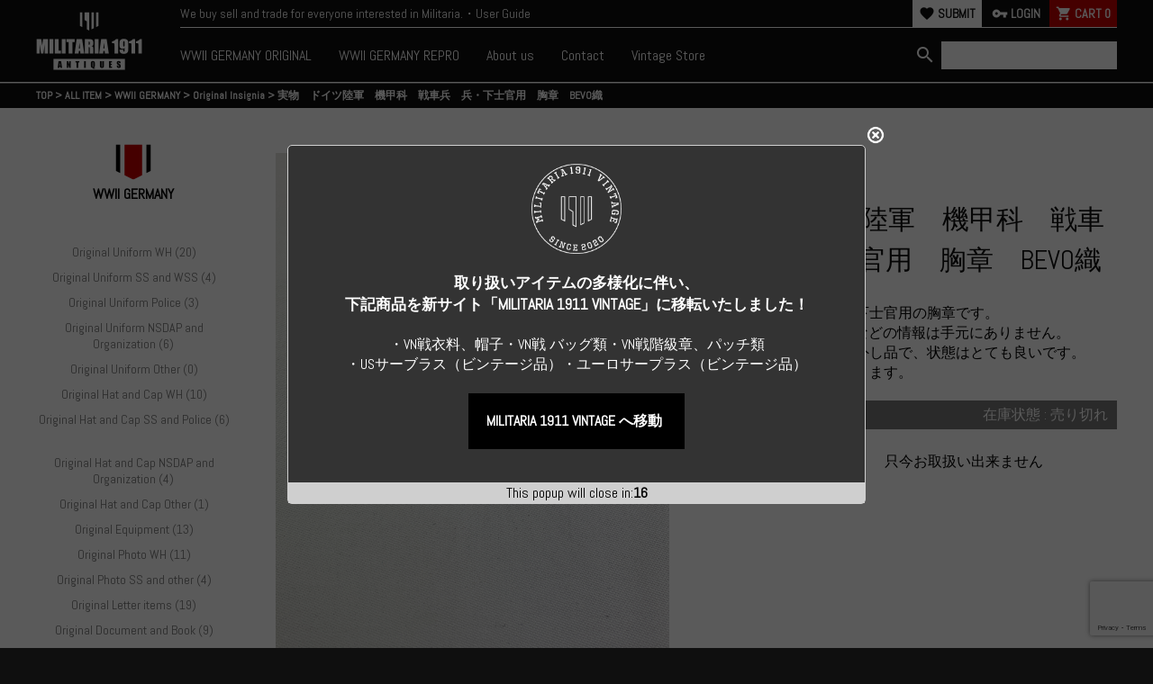

--- FILE ---
content_type: text/html; charset=UTF-8
request_url: https://militaria1911.com/item/deu/588.html
body_size: 16950
content:
<!DOCTYPE html>
<html lang="ja"
	prefix="og: https://ogp.me/ns#" >

<head>
	<meta charset="UTF-8" />
	<meta name="viewport" content="width=device-width, user-scalable=no">
	<meta name="format-detection" content="telephone=no"/>
	<title>実物 ドイツ陸軍 機甲科 戦車兵 兵・下士官用 胸章 BEVO織 | MILITARIA1911 ANTIQUES（ミリタリア1911 アンティーク）</title>

		<!-- All in One SEO 4.1.4.5 -->
		<meta name="robots" content="max-image-preview:large" />
		<link rel="canonical" href="https://militaria1911.com/item/deu/588.html" />
		<meta property="og:locale" content="ja_JP" />
		<meta property="og:site_name" content="MILITARIA1911（ミリタリア1911）" />
		<meta property="og:type" content="article" />
		<meta property="og:title" content="実物 ドイツ陸軍 機甲科 戦車兵 兵・下士官用 胸章 BEVO織 | MILITARIA1911 ANTIQUES（ミリタリア1911 アンティーク）" />
		<meta property="og:url" content="https://militaria1911.com/item/deu/588.html" />
		<meta property="article:published_time" content="2020-05-06T10:51:00+00:00" />
		<meta property="article:modified_time" content="2020-05-06T10:51:00+00:00" />
		<meta name="twitter:card" content="summary" />
		<meta name="twitter:domain" content="militaria1911.com" />
		<meta name="twitter:title" content="実物 ドイツ陸軍 機甲科 戦車兵 兵・下士官用 胸章 BEVO織 | MILITARIA1911 ANTIQUES（ミリタリア1911 アンティーク）" />
		<script type="application/ld+json" class="aioseo-schema">
			{"@context":"https:\/\/schema.org","@graph":[{"@type":"WebSite","@id":"https:\/\/militaria1911.com\/#website","url":"https:\/\/militaria1911.com\/","name":"MILITARIA1911 ANTIQUES\uff08\u30df\u30ea\u30bf\u30ea\u30a21911 \u30a2\u30f3\u30c6\u30a3\u30fc\u30af\uff09","description":"MILITARIA1911 ANTIQUES\uff08\u30df\u30ea\u30bf\u30ea\u30a21911 \u30a2\u30f3\u30c6\u30a3\u30fc\u30af\uff09WW\u2161\u30c9\u30a4\u30c4\u3092\u306f\u3058\u3081\u3068\u3057\u305f\u30a2\u30f3\u30c6\u30a3\u30fc\u30af\u30b9\u30c8\u30a2","inLanguage":"ja","publisher":{"@id":"https:\/\/militaria1911.com\/#organization"}},{"@type":"Organization","@id":"https:\/\/militaria1911.com\/#organization","name":"MILITARIA1911","url":"https:\/\/militaria1911.com\/","logo":{"@type":"ImageObject","@id":"https:\/\/militaria1911.com\/#organizationLogo","url":"https:\/\/militaria1911.com\/wp-content\/uploads\/2020\/05\/logo.png","width":600,"height":600},"image":{"@id":"https:\/\/militaria1911.com\/#organizationLogo"}},{"@type":"BreadcrumbList","@id":"https:\/\/militaria1911.com\/item\/deu\/588.html#breadcrumblist","itemListElement":[{"@type":"ListItem","@id":"https:\/\/militaria1911.com\/#listItem","position":1,"item":{"@type":"WebPage","@id":"https:\/\/militaria1911.com\/","name":"\u30db\u30fc\u30e0","description":"WW2\uff08\u30c9\u30a4\u30c4\u30fb\u7c73\u30fb\u65e5\u306a\u3069\uff09\u3084\u30d9\u30c8\u30ca\u30e0\u6226\u4e89\uff08\u30bf\u30a4\u30ac\u30fc\u30b9\u30c8\u30e9\u30a4\u30d7\uff09\u3092\u4e2d\u5fc3\u3068\u3057\u305f\u8ecd\u88c5\u54c1\u3001\u30df\u30ea\u30bf\u30ea\u30fc\u30a2\u30a4\u30c6\u30e0\u3092\u53d6\u308a\u6271\u3046\u30b7\u30e7\u30c3\u30d7\u3067\u3059\u3002\u73cd\u3057\u3044\u5b9f\u7269\u54c1\u3084\u8cea\u306e\u591a\u3044\u30ec\u30d7\u30ea\u30ab\u3092\u591a\u304f\u53d6\u308a\u6271\u3063\u3066\u3044\u307e\u3059\u3002","url":"https:\/\/militaria1911.com\/"},"nextItem":"https:\/\/militaria1911.com\/item\/deu\/588.html#listItem"},{"@type":"ListItem","@id":"https:\/\/militaria1911.com\/item\/deu\/588.html#listItem","position":2,"item":{"@type":"WebPage","@id":"https:\/\/militaria1911.com\/item\/deu\/588.html","name":"\u5b9f\u7269\u3000\u30c9\u30a4\u30c4\u9678\u8ecd\u3000\u6a5f\u7532\u79d1\u3000\u6226\u8eca\u5175\u3000\u5175\u30fb\u4e0b\u58eb\u5b98\u7528\u3000\u80f8\u7ae0\u3000BEVO\u7e54","url":"https:\/\/militaria1911.com\/item\/deu\/588.html"},"previousItem":"https:\/\/militaria1911.com\/#listItem"}]},{"@type":"Person","@id":"https:\/\/militaria1911.com\/author\/kouheisakamoto\/#author","url":"https:\/\/militaria1911.com\/author\/kouheisakamoto\/","name":"KouheiSakamoto","image":{"@type":"ImageObject","@id":"https:\/\/militaria1911.com\/item\/deu\/588.html#authorImage","url":"https:\/\/secure.gravatar.com\/avatar\/6228ebd252350ede2018399ad9203849?s=96&d=mm&r=g","width":96,"height":96,"caption":"KouheiSakamoto"}},{"@type":"WebPage","@id":"https:\/\/militaria1911.com\/item\/deu\/588.html#webpage","url":"https:\/\/militaria1911.com\/item\/deu\/588.html","name":"\u5b9f\u7269 \u30c9\u30a4\u30c4\u9678\u8ecd \u6a5f\u7532\u79d1 \u6226\u8eca\u5175 \u5175\u30fb\u4e0b\u58eb\u5b98\u7528 \u80f8\u7ae0 BEVO\u7e54 | MILITARIA1911 ANTIQUES\uff08\u30df\u30ea\u30bf\u30ea\u30a21911 \u30a2\u30f3\u30c6\u30a3\u30fc\u30af\uff09","inLanguage":"ja","isPartOf":{"@id":"https:\/\/militaria1911.com\/#website"},"breadcrumb":{"@id":"https:\/\/militaria1911.com\/item\/deu\/588.html#breadcrumblist"},"author":"https:\/\/militaria1911.com\/author\/kouheisakamoto\/#author","creator":"https:\/\/militaria1911.com\/author\/kouheisakamoto\/#author","datePublished":"2020-05-06T10:51:00+09:00","dateModified":"2020-05-06T10:51:00+09:00"},{"@type":"Article","@id":"https:\/\/militaria1911.com\/item\/deu\/588.html#article","name":"\u5b9f\u7269 \u30c9\u30a4\u30c4\u9678\u8ecd \u6a5f\u7532\u79d1 \u6226\u8eca\u5175 \u5175\u30fb\u4e0b\u58eb\u5b98\u7528 \u80f8\u7ae0 BEVO\u7e54 | MILITARIA1911 ANTIQUES\uff08\u30df\u30ea\u30bf\u30ea\u30a21911 \u30a2\u30f3\u30c6\u30a3\u30fc\u30af\uff09","inLanguage":"ja","headline":"\u5b9f\u7269\u3000\u30c9\u30a4\u30c4\u9678\u8ecd\u3000\u6a5f\u7532\u79d1\u3000\u6226\u8eca\u5175\u3000\u5175\u30fb\u4e0b\u58eb\u5b98\u7528\u3000\u80f8\u7ae0\u3000BEVO\u7e54","author":{"@id":"https:\/\/militaria1911.com\/author\/kouheisakamoto\/#author"},"publisher":{"@id":"https:\/\/militaria1911.com\/#organization"},"datePublished":"2020-05-06T10:51:00+09:00","dateModified":"2020-05-06T10:51:00+09:00","articleSection":"ALL ITEM, WWII GERMANY, ORIGINAL ITEM, Original Insignia","mainEntityOfPage":{"@id":"https:\/\/militaria1911.com\/item\/deu\/588.html#webpage"},"isPartOf":{"@id":"https:\/\/militaria1911.com\/item\/deu\/588.html#webpage"},"image":{"@type":"ImageObject","@id":"https:\/\/militaria1911.com\/#articleImage","url":"https:\/\/militaria1911.com\/wp-content\/uploads\/2020\/05\/logo.png","width":600,"height":600}}]}
		</script>
		<!-- All in One SEO -->

<link rel='dns-prefetch' href='//www.google.com' />
<link rel='dns-prefetch' href='//s.w.org' />
<link rel="alternate" type="application/rss+xml" title="MILITARIA1911 ANTIQUES（ミリタリア1911 アンティーク） &raquo; 実物　ドイツ陸軍　機甲科　戦車兵　兵・下士官用　胸章　BEVO織 のコメントのフィード" href="https://militaria1911.com/item/deu/588.html/feed/" />
		<script type="text/javascript">
			window._wpemojiSettings = {"baseUrl":"https:\/\/s.w.org\/images\/core\/emoji\/13.1.0\/72x72\/","ext":".png","svgUrl":"https:\/\/s.w.org\/images\/core\/emoji\/13.1.0\/svg\/","svgExt":".svg","source":{"concatemoji":"https:\/\/militaria1911.com\/wp-includes\/js\/wp-emoji-release.min.js?ver=5.8.12"}};
			!function(e,a,t){var n,r,o,i=a.createElement("canvas"),p=i.getContext&&i.getContext("2d");function s(e,t){var a=String.fromCharCode;p.clearRect(0,0,i.width,i.height),p.fillText(a.apply(this,e),0,0);e=i.toDataURL();return p.clearRect(0,0,i.width,i.height),p.fillText(a.apply(this,t),0,0),e===i.toDataURL()}function c(e){var t=a.createElement("script");t.src=e,t.defer=t.type="text/javascript",a.getElementsByTagName("head")[0].appendChild(t)}for(o=Array("flag","emoji"),t.supports={everything:!0,everythingExceptFlag:!0},r=0;r<o.length;r++)t.supports[o[r]]=function(e){if(!p||!p.fillText)return!1;switch(p.textBaseline="top",p.font="600 32px Arial",e){case"flag":return s([127987,65039,8205,9895,65039],[127987,65039,8203,9895,65039])?!1:!s([55356,56826,55356,56819],[55356,56826,8203,55356,56819])&&!s([55356,57332,56128,56423,56128,56418,56128,56421,56128,56430,56128,56423,56128,56447],[55356,57332,8203,56128,56423,8203,56128,56418,8203,56128,56421,8203,56128,56430,8203,56128,56423,8203,56128,56447]);case"emoji":return!s([10084,65039,8205,55357,56613],[10084,65039,8203,55357,56613])}return!1}(o[r]),t.supports.everything=t.supports.everything&&t.supports[o[r]],"flag"!==o[r]&&(t.supports.everythingExceptFlag=t.supports.everythingExceptFlag&&t.supports[o[r]]);t.supports.everythingExceptFlag=t.supports.everythingExceptFlag&&!t.supports.flag,t.DOMReady=!1,t.readyCallback=function(){t.DOMReady=!0},t.supports.everything||(n=function(){t.readyCallback()},a.addEventListener?(a.addEventListener("DOMContentLoaded",n,!1),e.addEventListener("load",n,!1)):(e.attachEvent("onload",n),a.attachEvent("onreadystatechange",function(){"complete"===a.readyState&&t.readyCallback()})),(n=t.source||{}).concatemoji?c(n.concatemoji):n.wpemoji&&n.twemoji&&(c(n.twemoji),c(n.wpemoji)))}(window,document,window._wpemojiSettings);
		</script>
		<script type='text/javascript' src='https://militaria1911.com/wp-includes/js/jquery/jquery.min.js?ver=3.6.0' id='jquery-core-js'></script>
<script type='text/javascript' src='https://militaria1911.com/wp-includes/js/jquery/jquery-migrate.min.js?ver=3.3.2' id='jquery-migrate-js'></script>
<script type='text/javascript' id='email-subscribers-js-extra'>
/* <![CDATA[ */
var es_data = {"messages":{"es_empty_email_notice":"Please enter email address","es_rate_limit_notice":"You need to wait for sometime before subscribing again","es_single_optin_success_message":"Successfully Subscribed.","es_email_exists_notice":"Email Address already exists!","es_unexpected_error_notice":"Oops.. Unexpected error occurred.","es_invalid_email_notice":"Invalid email address","es_try_later_notice":"Please try after some time"},"es_ajax_url":"https:\/\/militaria1911.com\/wp-admin\/admin-ajax.php"};
/* ]]> */
</script>
<script type='text/javascript' src='https://militaria1911.com/wp-content/plugins/email-subscribers/lite/public/js/email-subscribers-public.js?ver=4.8.3' id='email-subscribers-js'></script>
<script type='text/javascript' src='https://militaria1911.com/wp-content/plugins/itro-popup/scripts/itro-scripts.js?ver=5.8.12' id='itro-scripts-js'></script>
<script type='text/javascript' src='https://militaria1911.com/wp-content/themes/welcart_basic/js/front-customized.js?ver=1.0' id='wc-basic-js-js'></script>
<link rel="EditURI" type="application/rsd+xml" title="RSD" href="https://militaria1911.com/xmlrpc.php?rsd" />
<link rel="wlwmanifest" type="application/wlwmanifest+xml" href="https://militaria1911.com/wp-includes/wlwmanifest.xml" /> 
<meta name="generator" content="WordPress 5.8.12" />
<link rel='shortlink' href='https://militaria1911.com/?p=588' />

<meta property="og:title" content="実物　ドイツ陸軍　機甲科　戦車兵　兵・下士官用　胸章　BEVO織">
<meta property="og:type" content="product">
<meta property="og:description" content="実物　ドイツ陸軍　機甲科　戦車兵　兵・下士官用　胸章　BEVO織">
<meta property="og:url" content="https://militaria1911.com/item/deu/588.html">
<meta property="og:image" content="https://militaria1911.com/wp-content/uploads/2020/05/DEU-O004-002-150x150.jpg">
<meta property="og:site_name" content="MILITARIA1911 ANTIQUES（ミリタリア1911 アンティーク）">	<link href="/_common/css/import.css?20260119-1045" rel="stylesheet" media="all">
	<link href="https://fonts.googleapis.com/css?family=Abel&display=swap" rel="stylesheet">
	<link href="https://fonts.googleapis.com/icon?family=Material+Icons" rel="stylesheet">
	<link href="/_common/css/slick-theme.css" rel="stylesheet" type="text/css">
	<link href="/_common/css/slick.css" rel="stylesheet" type="text/css">

	<!--[if lte IE 8 ]>
	<link href="/_common/css/ie.css" rel="stylesheet" media="all">
	<![endif]-->
	<!--[if lt IE 9]>
	<script src="/_common/js/html5shiv.js"></script>
	<![endif]-->
	
	<!-- Google Tag Manager -->
	<script>(function(w,d,s,l,i){w[l]=w[l]||[];w[l].push({'gtm.start':
	new Date().getTime(),event:'gtm.js'});var f=d.getElementsByTagName(s)[0],
	j=d.createElement(s),dl=l!='dataLayer'?'&l='+l:'';j.async=true;j.src=
	'https://www.googletagmanager.com/gtm.js?id='+i+dl;f.parentNode.insertBefore(j,f);
	})(window,document,'script','dataLayer','GTM-WV5MCKR');</script>
	<!-- End Google Tag Manager -->
</head>

<body class="post-template-default single single-post postid-588 single-format-standard">
	<!-- Google Tag Manager (noscript) -->
	<noscript><iframe src="https://www.googletagmanager.com/ns.html?id=GTM-WV5MCKR"
	height="0" width="0" style="display:none;visibility:hidden"></iframe></noscript>
	<!-- End Google Tag Manager (noscript) -->
		<header>
		<div class="inner header_inner">
			<h1>
				<a href="/"><img src="/_common/img/main_logo05.png" alt="MILITARIA1911">
				</a>
			</h1>
			<div class="nav_block">
				<div class="nav_board">
					<p class="header_lead">We buy sell and trade for everyone interested in Militaria.・User Guide</a></p>
										<ul class="cart_block">
													<li class="submit"><a href="https://militaria1911.com/usces-member/?usces_page=newmember"><i class="material-icons">favorite</i>SUBMIT</a></li>
							<li class="login"><a href="https://militaria1911.com/usces-member/"><i class="material-icons">vpn_key</i>LOGIN</a></li>
													<li class="cart">
																	<a href="https://militaria1911.com/usces-cart/">
										<i class="material-icons">shopping_cart</i>CART&nbsp;
										<span class="total-quant">
											0										</span>
									</a>
															</li>
							<li class="sp_menu"><span class="sp_manu_btn"><i class="material-icons">menu</i><span class="mc">MENU</span></span></li>
					</ul>
								</div>
				<nav>
					<ul>
						<li><a href="#" class="nav_switch"><span>WWII GERMANY ORIGINAL</span></a>
						<div class="child_box ww2g"><div class="inner cf">
							<p class="child_title_img"><a href="/item/category/deu/">
								<img src="/_common/img/ww2_germany_logo_set02.png" srcset="/_common/img/ww2_germany_logo_set02.png 1x, /_common/img/ww2_germany_logo_set02@2x.png 2x" alt="第二次世界大戦 ドイツ">
							</a></p>
							<ul class="original_list cf">
																<li class="deu_o_uniform_wh"><a href="https://militaria1911.com/category/item/deu/deu_o_uniform_wh/">Original Uniform WH&nbsp;(20)</a></li>
																<li class="deu_o_uniform_ss"><a href="https://militaria1911.com/category/item/deu/deu_o_uniform_ss/">Original Uniform SS and WSS&nbsp;(4)</a></li>
																<li class="deu_o_uniform_police"><a href="https://militaria1911.com/category/item/deu/deu_o_uniform_police/">Original Uniform Police&nbsp;(3)</a></li>
																<li class="deu_o_uniform_nsdap"><a href="https://militaria1911.com/category/item/deu/deu_o_uniform_nsdap/">Original Uniform NSDAP and Organization&nbsp;(6)</a></li>
																<li class="deu_o_hat_wh"><a href="https://militaria1911.com/category/item/deu/deu_o_hat_wh/">Original Hat and Cap WH&nbsp;(10)</a></li>
																<li class="deu_o_hat_ss"><a href="https://militaria1911.com/category/item/deu/deu_o_hat_ss/">Original Hat and Cap SS and Police&nbsp;(6)</a></li>
																<li class="deu_o_hat_nsdap"><a href="https://militaria1911.com/category/item/deu/deu_o_hat_nsdap/">Original Hat and Cap NSDAP and Organization&nbsp;(4)</a></li>
																<li class="deu_o_hat_oth"><a href="https://militaria1911.com/category/item/deu/deu_o_hat_oth/">Original Hat and Cap Other&nbsp;(1)</a></li>
																<li class="deu_o_eq"><a href="https://militaria1911.com/category/item/deu/deu_o_eq/">Original Equipment&nbsp;(13)</a></li>
																<li class="deu_o_photo_wh"><a href="https://militaria1911.com/category/item/deu/deu_o_photo_wh/">Original Photo WH&nbsp;(11)</a></li>
																<li class="deu_o_photo_ss_oth"><a href="https://militaria1911.com/category/item/deu/deu_o_photo_ss_oth/">Original Photo SS and other&nbsp;(4)</a></li>
																<li class="deu_o_letter"><a href="https://militaria1911.com/category/item/deu/deu_o_letter/">Original Letter items&nbsp;(19)</a></li>
																<li class="deu_o_document"><a href="https://militaria1911.com/category/item/deu/deu_o_document/">Original Document and Book&nbsp;(9)</a></li>
																<li class="deu_o_other"><a href="https://militaria1911.com/category/item/deu/deu_o_other/">Original Other Items&nbsp;(1)</a></li>
																<li class="deu_o_insignia"><a href="https://militaria1911.com/category/item/deu/deu_o_insignia/">Original Insignia&nbsp;(3)</a></li>
																<li class="deu_o_badgemedal"><a href="https://militaria1911.com/category/item/deu/deu_o_badgemedal/">Original Badge and Medal&nbsp;(5)</a></li>
															</ul>
						</div></div>
						</li>
						<li><a href="#" class="nav_switch"><span>WWII GERMANY REPRO</span></a>
						<div class="child_box ww2g"><div class="inner cf">
							<p class="child_title_img"><a href="/item/category/deu/">
								<img src="/_common/img/ww2_germany_logo_set02.png" srcset="/_common/img/ww2_germany_logo_set02.png 1x, /_common/img/ww2_germany_logo_set02@2x.png 2x" alt="第二次世界大戦 ドイツ">
							</a></p>
							<ul class="repro_list cf">
																<li class="deu_r_uniform_wh"><a href="https://militaria1911.com/category/item/deu/deu_r_uniform_wh/">Repro Uniforms WH&nbsp;(19)</a></li>
																<li class="deu_r_uniform_ss"><a href="https://militaria1911.com/category/item/deu/deu_r_uniform_ss/">Repro Uniforms SS and other&nbsp;(28)</a></li>
																<li class="deu_r_hat_heer"><a href="https://militaria1911.com/category/item/deu/deu_r_hat_heer/">Repro Hat and Cap Heer&nbsp;(27)</a></li>
																<li class="deu_r_hat_luftwaffe"><a href="https://militaria1911.com/category/item/deu/deu_r_hat_luftwaffe/">Repro Hat and Cap Luftwaffe&nbsp;(13)</a></li>
																<li class="deu_r_hat_kriegsmarine"><a href="https://militaria1911.com/category/item/deu/deu_r_hat_kriegsmarine/">Repro Hat and Cap Kriegsmarine&nbsp;(19)</a></li>
																<li class="deu_r_hat_ss"><a href="https://militaria1911.com/category/item/deu/deu_r_hat_ss/">Repro Hat and Cap SS and WSS&nbsp;(45)</a></li>
																<li class="deu_r_hat_nsdap"><a href="https://militaria1911.com/category/item/deu/deu_r_hat_nsdap/">Repro Hat and Cap NSDAP and SA&nbsp;(22)</a></li>
																<li class="deu_r_hat_police_other"><a href="https://militaria1911.com/category/item/deu/deu_r_hat_police_other/">Repro Hat and Cap Police and other&nbsp;(25)</a></li>
																<li class="deu_r_eq_gear"><a href="https://militaria1911.com/category/item/deu/deu_r_eq_gear/">Repro Field Gears&nbsp;(42)</a></li>
																<li class="deu_r_flags"><a href="https://militaria1911.com/category/item/deu/deu_r_flags/">Repro Flags&nbsp;(12)</a></li>
																<li class="deu_r_insignia_heer"><a href="https://militaria1911.com/category/item/deu/deu_r_insignia_heer/">Repro Insignia Heer&nbsp;(56)</a></li>
																<li class="deu_r_insignia_luftwaffe"><a href="https://militaria1911.com/category/item/deu/deu_r_insignia_luftwaffe/">Repro Insignia Luftwaffe&nbsp;(4)</a></li>
																<li class="deu_r_insignia_kriegsmarine"><a href="https://militaria1911.com/category/item/deu/deu_r_insignia_kriegsmarine/">Repro Insignia Kriegsmarine&nbsp;(8)</a></li>
																<li class="deu_r_insignia_ss"><a href="https://militaria1911.com/category/item/deu/deu_r_insignia_ss/">Repro Insignia SS and WSS&nbsp;(97)</a></li>
																<li class="deu_r_insignia_other"><a href="https://militaria1911.com/category/item/deu/deu_r_insignia_other/">Repro Insignia other&nbsp;(21)</a></li>
																<li class="deu_r_paperphoto"><a href="https://militaria1911.com/category/item/deu/deu_r_paperphoto/">Repro Paper and Photo&nbsp;(9)</a></li>
																<li class="deu_r_badgemedal_common"><a href="https://militaria1911.com/category/item/deu/deu_r_badgemedal_common/">Repro Badge and Medal Common&nbsp;(26)</a></li>
																<li class="deu_r_badgemedal_heer"><a href="https://militaria1911.com/category/item/deu/deu_r_badgemedal_heer/">Repro Badge and Medal Heer and SS&nbsp;(15)</a></li>
																<li class="deu_r_badgemedal_luftwaffe"><a href="https://militaria1911.com/category/item/deu/deu_r_badgemedal_luftwaffe/">Repro Badge and Medal Luftwaffe&nbsp;(9)</a></li>
																<li class="deu_r_badgemedal_kriegsmarine"><a href="https://militaria1911.com/category/item/deu/deu_r_badgemedal_kriegsmarine/">Repro Badge and Medal Kriegsmarine&nbsp;(26)</a></li>
																<li class="deu_r_badgemedal_nsdap"><a href="https://militaria1911.com/category/item/deu/deu_r_badgemedal_nsdap/">Repro Badge and Medal NSDAP and SA&nbsp;(13)</a></li>
																<li class="deu_r_badgemedal_other"><a href="https://militaria1911.com/category/item/deu/deu_r_badgemedal_other/">Repro Badge and Medal Other&nbsp;(12)</a></li>
															</ul>
						</div></div>
						</li>
						<!-- <li><a href="/nchs_inc/" target="_blank">NCHS,Inc. JAPAN</a></li> -->
						<li><a href="/about/">About us</a></li>
						<li><a href="/contact_us/">Contact</a></li>
						<li><a href="https://militaria-1911.com/" target="_blank">Vintage Store</a></li>
					</ul>
					<div class="h_search_block">
						<form role="search" method="get" action="https://militaria1911.com/">
							<div class="s-box">
								<button type="submit" class="searchsubmit" id="head-s-submit">
									<i class="material-icons">search</i>
								</button>
								<input type="text" value="" name="s" id="head-s-text" class="search-text">
							</div>
						</form>
					</div>
					<div class="sp_close">
						<i class="material-icons">close</i>
						<p>CLOSE</p>
					</div>
				</nav>
			</div>
		</div>
	<!-- <div class="attention"><a href="/1911_gold_tiger/">
		<p><span>N&nbsp;E&nbsp;W&nbsp;S&nbsp;!：</span>「MILITARIA 1911」オリジナル
復刻版「ゴールドタイガーストライプ」が完成！&nbsp;＞詳細はこちら</p></a>
	</div> -->
	</header><section id="container">
	<div class="bread sp_none"><div class="inner">
		<div class="breadcrumbs" typeof="BreadcrumbList" vocab="https://schema.org/">
			<!-- Breadcrumb NavXT 6.6.0 -->
<span property="itemListElement" typeof="ListItem"><a property="item" typeof="WebPage" title="Go to MILITARIA1911 ANTIQUES（ミリタリア1911 アンティーク）." href="https://militaria1911.com" class="home" ><span property="name">TOP</span></a><meta property="position" content="1"></span> &gt; <span property="itemListElement" typeof="ListItem"><a property="item" typeof="WebPage" title="Go to the ALL ITEM category archives." href="https://militaria1911.com/category/item/" class="taxonomy category" ><span property="name">ALL ITEM</span></a><meta property="position" content="2"></span> &gt; <span property="itemListElement" typeof="ListItem"><a property="item" typeof="WebPage" title="Go to the WWII GERMANY category archives." href="https://militaria1911.com/category/item/deu/" class="taxonomy category" ><span property="name">WWII GERMANY</span></a><meta property="position" content="3"></span> &gt; <span property="itemListElement" typeof="ListItem"><a property="item" typeof="WebPage" title="Go to the Original Insignia category archives." href="https://militaria1911.com/category/item/deu/deu_o_insignia/" class="taxonomy category" ><span property="name">Original Insignia</span></a><meta property="position" content="4"></span> &gt; <span class="post post-post current-item">実物　ドイツ陸軍　機甲科　戦車兵　兵・下士官用　胸章　BEVO織</span>		</div>
	</div></div>

	<div class="inner">
		<section id="un_container">
						<div class="un_side deu original_item deu_o_insignia">
				<div class="bread pc_none"><div class="inner">
					<div class="breadcrumbs" typeof="BreadcrumbList" vocab="https://schema.org/">
						<!-- Breadcrumb NavXT 6.6.0 -->
<span property="itemListElement" typeof="ListItem"><a property="item" typeof="WebPage" title="Go to MILITARIA1911 ANTIQUES（ミリタリア1911 アンティーク）." href="https://militaria1911.com" class="home" ><span property="name">TOP</span></a><meta property="position" content="1"></span> &gt; <span property="itemListElement" typeof="ListItem"><a property="item" typeof="WebPage" title="Go to the ALL ITEM category archives." href="https://militaria1911.com/category/item/" class="taxonomy category" ><span property="name">ALL ITEM</span></a><meta property="position" content="2"></span> &gt; <span property="itemListElement" typeof="ListItem"><a property="item" typeof="WebPage" title="Go to the WWII GERMANY category archives." href="https://militaria1911.com/category/item/deu/" class="taxonomy category" ><span property="name">WWII GERMANY</span></a><meta property="position" content="3"></span> &gt; <span property="itemListElement" typeof="ListItem"><a property="item" typeof="WebPage" title="Go to the Original Insignia category archives." href="https://militaria1911.com/category/item/deu/deu_o_insignia/" class="taxonomy category" ><span property="name">Original Insignia</span></a><meta property="position" content="4"></span> &gt; <span class="post post-post current-item">実物　ドイツ陸軍　機甲科　戦車兵　兵・下士官用　胸章　BEVO織</span>					</div>
				</div></div>
				<div class="snav snav_ww2_germany">
					<h2 class="upper"><img src="/_common/img/ww2_germany_logo02.png" srcset="/_common/img/ww2_germany_logo02.png 1x, /_common/img/ww2_germany_logo02@2x.png 2x" alt="第二次世界大戦ドイツ"><br />WWII GERMANY</h2>
					<ul>
												<li><a href="https://militaria1911.com/category/item/deu/deu_o_uniform_wh/">Original Uniform WH&nbsp;(20)</a></li>
												<li><a href="https://militaria1911.com/category/item/deu/deu_o_uniform_ss/">Original Uniform SS and WSS&nbsp;(4)</a></li>
												<li><a href="https://militaria1911.com/category/item/deu/deu_o_uniform_police/">Original Uniform Police&nbsp;(3)</a></li>
												<li><a href="https://militaria1911.com/category/item/deu/deu_o_uniform_nsdap/">Original Uniform NSDAP and Organization&nbsp;(6)</a></li>
												<li><a href="https://militaria1911.com/category/item/deu/deu_o_uniform_oth/">Original Uniform Other&nbsp;(0)</a></li>
												<li><a href="https://militaria1911.com/category/item/deu/deu_o_hat_wh/">Original Hat and Cap WH&nbsp;(10)</a></li>
												<li><a href="https://militaria1911.com/category/item/deu/deu_o_hat_ss/">Original Hat and Cap SS and Police&nbsp;(6)</a></li>
												<li><a href="https://militaria1911.com/category/item/deu/deu_o_hat_nsdap/">Original Hat and Cap NSDAP and Organization&nbsp;(4)</a></li>
												<li><a href="https://militaria1911.com/category/item/deu/deu_o_hat_oth/">Original Hat and Cap Other&nbsp;(1)</a></li>
												<li><a href="https://militaria1911.com/category/item/deu/deu_o_eq/">Original Equipment&nbsp;(13)</a></li>
												<li><a href="https://militaria1911.com/category/item/deu/deu_o_photo_wh/">Original Photo WH&nbsp;(11)</a></li>
												<li><a href="https://militaria1911.com/category/item/deu/deu_o_photo_ss_oth/">Original Photo SS and other&nbsp;(4)</a></li>
												<li><a href="https://militaria1911.com/category/item/deu/deu_o_letter/">Original Letter items&nbsp;(19)</a></li>
												<li><a href="https://militaria1911.com/category/item/deu/deu_o_document/">Original Document and Book&nbsp;(9)</a></li>
												<li><a href="https://militaria1911.com/category/item/deu/deu_o_other/">Original Other Items&nbsp;(1)</a></li>
												<li><a href="https://militaria1911.com/category/item/deu/deu_r_uniform_wh/">Repro Uniforms WH&nbsp;(19)</a></li>
												<li><a href="https://militaria1911.com/category/item/deu/deu_r_uniform_ss/">Repro Uniforms SS and other&nbsp;(28)</a></li>
												<li><a href="https://militaria1911.com/category/item/deu/deu_r_hat_heer/">Repro Hat and Cap Heer&nbsp;(27)</a></li>
												<li><a href="https://militaria1911.com/category/item/deu/deu_r_hat_luftwaffe/">Repro Hat and Cap Luftwaffe&nbsp;(13)</a></li>
												<li><a href="https://militaria1911.com/category/item/deu/deu_r_hat_kriegsmarine/">Repro Hat and Cap Kriegsmarine&nbsp;(19)</a></li>
												<li><a href="https://militaria1911.com/category/item/deu/deu_r_hat_ss/">Repro Hat and Cap SS and WSS&nbsp;(45)</a></li>
												<li><a href="https://militaria1911.com/category/item/deu/deu_r_hat_nsdap/">Repro Hat and Cap NSDAP and SA&nbsp;(22)</a></li>
												<li><a href="https://militaria1911.com/category/item/deu/deu_r_hat_police_other/">Repro Hat and Cap Police and other&nbsp;(25)</a></li>
												<li><a href="https://militaria1911.com/category/item/deu/deu_r_eq_gear/">Repro Field Gears&nbsp;(42)</a></li>
												<li><a href="https://militaria1911.com/category/item/deu/deu_r_flags/">Repro Flags&nbsp;(12)</a></li>
												<li><a href="https://militaria1911.com/category/item/deu/deu_r_insignia_heer/">Repro Insignia Heer&nbsp;(56)</a></li>
												<li><a href="https://militaria1911.com/category/item/deu/deu_r_insignia_luftwaffe/">Repro Insignia Luftwaffe&nbsp;(4)</a></li>
												<li><a href="https://militaria1911.com/category/item/deu/deu_r_insignia_kriegsmarine/">Repro Insignia Kriegsmarine&nbsp;(8)</a></li>
												<li><a href="https://militaria1911.com/category/item/deu/deu_r_insignia_ss/">Repro Insignia SS and WSS&nbsp;(97)</a></li>
												<li><a href="https://militaria1911.com/category/item/deu/deu_r_insignia_other/">Repro Insignia other&nbsp;(21)</a></li>
												<li><a href="https://militaria1911.com/category/item/deu/deu_r_paperphoto/">Repro Paper and Photo&nbsp;(9)</a></li>
												<li><a href="https://militaria1911.com/category/item/deu/deu_r_badgemedal_common/">Repro Badge and Medal Common&nbsp;(26)</a></li>
												<li><a href="https://militaria1911.com/category/item/deu/deu_r_badgemedal_heer/">Repro Badge and Medal Heer and SS&nbsp;(15)</a></li>
												<li><a href="https://militaria1911.com/category/item/deu/deu_r_badgemedal_luftwaffe/">Repro Badge and Medal Luftwaffe&nbsp;(9)</a></li>
												<li><a href="https://militaria1911.com/category/item/deu/deu_r_badgemedal_kriegsmarine/">Repro Badge and Medal Kriegsmarine&nbsp;(26)</a></li>
												<li><a href="https://militaria1911.com/category/item/deu/deu_r_badgemedal_nsdap/">Repro Badge and Medal NSDAP and SA&nbsp;(13)</a></li>
												<li><a href="https://militaria1911.com/category/item/deu/deu_r_badgemedal_other/">Repro Badge and Medal Other&nbsp;(12)</a></li>
												<li><a href="https://militaria1911.com/category/item/deu/deu_r_misc_item/">Repro Misc. Items&nbsp;(0)</a></li>
												<li><a href="https://militaria1911.com/category/item/deu/deu_o_uniform/">Original Uniform&nbsp;(0)</a></li>
												<li><a href="https://militaria1911.com/category/item/deu/deu_o_hat/">Original Hat&nbsp;(0)</a></li>
												<li><a href="https://militaria1911.com/category/item/deu/deu_o_insignia/">Original Insignia&nbsp;(3)</a></li>
												<li><a href="https://militaria1911.com/category/item/deu/deu_o_badgemedal/">Original Badge and Medal&nbsp;(5)</a></li>
												<li><a href="https://militaria1911.com/category/item/deu/deu_o_paperphoto/">Original Paper and Photo&nbsp;(0)</a></li>
												<li><a href="https://militaria1911.com/category/item/deu/deu_r_uniform/">Repro Uniform&nbsp;(0)</a></li>
												<li><a href="https://militaria1911.com/category/item/deu/deu_r_hat/">Repro Hat&nbsp;(0)</a></li>
												<li><a href="https://militaria1911.com/category/item/deu/deu_r_eq/">Repro Equipment&nbsp;(0)</a></li>
												<li><a href="https://militaria1911.com/category/item/deu/deu_r_insignia/">Repro Insignia&nbsp;(0)</a></li>
												<li><a href="https://militaria1911.com/category/item/deu/deu_r_badgemedal/">Repro Badge and Medal&nbsp;(0)</a></li>
												<li><a href="https://militaria1911.com/category/item/deu/deu_r_other/">Repro Other items&nbsp;(0)</a></li>
											</ul>
				</div>
				<ul class="snav static_link">
					<li><a href="/item/category/original_item/">ALL ORIGINAL ITEM</a></li>
					<li><a href="/item/category/repro_item/">ALL REPRODUCTS</a></li>
				</ul>
			</div>			<div class="un_main detail cf">
																				<div id="itempage">
					<div class="item_img">
						<div id="img-box">
							<div class="itemimg">
								<a href="https://militaria1911.com/wp-content/uploads/2020/05/DEU-O004-002.jpg" class="swipebox" ><img width="261" height="335" src="https://militaria1911.com/wp-content/uploads/2020/05/DEU-O004-002.jpg" class="attachment-335x335 size-335x335" alt="DEU-O004-002" loading="lazy" srcset="https://militaria1911.com/wp-content/uploads/2020/05/DEU-O004-002.jpg 700w, https://militaria1911.com/wp-content/uploads/2020/05/DEU-O004-002-233x300.jpg 233w" sizes="(max-width: 261px) 100vw, 261px" /></a>
							</div>
														<div class="itemsubimg">
															<a href="https://militaria1911.com/wp-content/uploads/2020/05/DEU-O004-002__001.jpg" class="swipebox" ><img width="135" height="135" src="https://militaria1911.com/wp-content/uploads/2020/05/DEU-O004-002__001-150x150.jpg" class="attachment-135x135 size-135x135" alt="DEU-O004-002" loading="lazy" /></a>
															<a href="https://militaria1911.com/wp-content/uploads/2020/05/DEU-O004-002__002.jpg" class="swipebox" ><img width="135" height="135" src="https://militaria1911.com/wp-content/uploads/2020/05/DEU-O004-002__002-150x150.jpg" class="attachment-135x135 size-135x135" alt="DEU-O004-002" loading="lazy" /></a>
															<a href="https://militaria1911.com/wp-content/uploads/2020/05/DEU-O004-002__003.jpg" class="swipebox" ><img width="135" height="135" src="https://militaria1911.com/wp-content/uploads/2020/05/DEU-O004-002__003-150x150.jpg" class="attachment-135x135 size-135x135" alt="DEU-O004-002" loading="lazy" /></a>
															<a href="https://militaria1911.com/wp-content/uploads/2020/05/DEU-O004-002__004.jpg" class="swipebox" ><img width="135" height="135" src="https://militaria1911.com/wp-content/uploads/2020/05/DEU-O004-002__004-150x150.jpg" class="attachment-135x135 size-135x135" alt="DEU-O004-002" loading="lazy" /></a>
														</div>
							
						</div><!-- #img-box -->
					</div>
					<div class="item_detail">
							
						<p class="item_id
						 deu original_item deu_o_insignia						">DEU-O004-002</p>
						<h2 class="item_name">実物　ドイツ陸軍　機甲科　戦車兵　兵・下士官用　胸章　BEVO織</h2>
												<div class="item_intro"><p>ドイツ陸軍機甲科の兵・下士官用の胸章です。<br />
BEVO織のもので、製造年などの情報は手元にありません。<br />
おそらく制服からの取り外し品で、状態はとても良いです。<br />
珍しい戦車兵の徽章になります。</p>
</div>

						<div class="item-info">

							
							<form action="https://militaria1911.com/usces-cart/" method="post">

																							<div class="skuform"><div class="sku_box">
																		<div class="name_zaiko">
										<p>胸章</p>
										<p>在庫状態 : 売り切れ</p>
									</div>
									
									<div class="error_message"></div>

									
																	
																		<div class="suryo_cart">
										<div class="price">
											<div class="field">
																								<div class="field_price">
																									¥22,000<em class="tax">（税込）</em>												</div>
											</div>
										</div>
										<div class="suryo">
																							<div class="itemsoldout">只今お取扱い出来ません</div>
																						</div>
									</div>
									


								</div></div><!-- .skuform -->
							
															</form>
							
						</div><!-- .item-info -->
											</div>
				</div><!-- #itemspage -->
				
				<div class="item_deteils_block">
					<p>写真に写っていない箇所のご質問、詳細のサイズ、追加の写真をお求めの方はメールフォームからご連絡ください。できるだけ早く追加いたします。下記ご質問などもメールフォームからお願いいたします。<br>
					<a href="https://militaria1911.com/contact_item/?item-name=実物　ドイツ陸軍　機甲科　戦車兵　兵・下士官用　胸章　BEVO織&item-code=DEU-O004-002">＞商品お問合せ用 メールフォームはこちら</a></p>
									</div>

			</div>
		</section>
	</div>
		
	<section class="top_pickup"><div class="inner cf">
		<h2 class="pickup_lead_title02"><img src="/_common/img/pickup_lead_title.gif" srcset="/_common/img/pickup_lead_title.gif 1x, /_common/img/pickup_lead_title@2x.gif 2x" alt="PICK UP TITLE" class="welcome"></h2>
		<ul class="cf pickup_list">
					<li>
				<a href="https://militaria1911.com/item/deu/24401.html">
				<div class="item_img">
					<img width="233" height="300" src="https://militaria1911.com/wp-content/uploads/2023/01/DEU-R002-149.jpg" class="attachment-300x300 size-300x300" alt="DEU-R002-149" loading="lazy" srcset="https://militaria1911.com/wp-content/uploads/2023/01/DEU-R002-149.jpg 700w, https://militaria1911.com/wp-content/uploads/2023/01/DEU-R002-149-233x300.jpg 233w" sizes="(max-width: 233px) 100vw, 233px" />									</div>
				<p class="cate">
					<span class="deu">WWII GERMANY</span><span class="pickup">PICKUP ITEM</span><span class="repro_item">REPRODUCTS</span><span class="deu_r_hat_kriegsmarine">Repro Hat and Cap Kriegsmarine</span>				</p>
				<h3 class="item_name">
										<div class="itemsoldout">売り切れ</div>
										レプリカ　ドイツ海軍　尉官制帽　白トップ　Uボートクルー仕様				</h3>
								<p class="price">¥23,100<em class="tax">（税込）</em></p>
							</a>
			</li>
					<li>
				<a href="https://militaria1911.com/item/deu/24374.html">
				<div class="item_img">
					<img width="233" height="300" src="https://militaria1911.com/wp-content/uploads/2023/01/DEU-O002-028.jpg" class="attachment-300x300 size-300x300" alt="DEU-O002-028" loading="lazy" srcset="https://militaria1911.com/wp-content/uploads/2023/01/DEU-O002-028.jpg 700w, https://militaria1911.com/wp-content/uploads/2023/01/DEU-O002-028-233x300.jpg 233w" sizes="(max-width: 233px) 100vw, 233px" />									</div>
				<p class="cate">
					<span class="deu">WWII GERMANY</span><span class="pickup">PICKUP ITEM</span><span class="original_item">ORIGINAL ITEM</span><span class="deu_o_hat_oth">Original Hat and Cap Other</span>				</p>
				<h3 class="item_name">
										<div class="itemsoldout">売り切れ</div>
										実物　ドイツフォレストサービス　兵・下士官用制帽　状態良い...				</h3>
								<p class="price">¥99,000<em class="tax">（税込）</em></p>
							</a>
			</li>
					<li>
				<a href="https://militaria1911.com/item/deu/24405.html">
				<div class="item_img">
					<img width="233" height="300" src="https://militaria1911.com/wp-content/uploads/2023/01/DEU-R002-150.jpg" class="attachment-300x300 size-300x300" alt="DEU-R002-150" loading="lazy" srcset="https://militaria1911.com/wp-content/uploads/2023/01/DEU-R002-150.jpg 700w, https://militaria1911.com/wp-content/uploads/2023/01/DEU-R002-150-233x300.jpg 233w" sizes="(max-width: 233px) 100vw, 233px" />									</div>
				<p class="cate">
					<span class="deu">WWII GERMANY</span><span class="pickup">PICKUP ITEM</span><span class="repro_item">REPRODUCTS</span><span class="deu_r_hat_police_other">Repro Hat and Cap Police and other</span>				</p>
				<h3 class="item_name">
										<div class="itemsoldout">売り切れ</div>
										レプリカ　ドイツ秩序警察　都市防護警察　クラッシュキャップ...				</h3>
								<p class="price">¥9,900<em class="tax">（税込）</em></p>
							</a>
			</li>
					<li>
				<a href="https://militaria1911.com/item/deu/24319.html">
				<div class="item_img">
					<img width="233" height="300" src="https://militaria1911.com/wp-content/uploads/2023/01/DEU-R002-148.jpg" class="attachment-300x300 size-300x300" alt="DEU-R002-148" loading="lazy" srcset="https://militaria1911.com/wp-content/uploads/2023/01/DEU-R002-148.jpg 700w, https://militaria1911.com/wp-content/uploads/2023/01/DEU-R002-148-233x300.jpg 233w" sizes="(max-width: 233px) 100vw, 233px" />									</div>
				<p class="cate">
					<span class="deu">WWII GERMANY</span><span class="pickup">PICKUP ITEM</span><span class="repro_item">REPRODUCTS</span><span class="deu_r_uniform_wh">Repro Uniforms WH</span>				</p>
				<h3 class="item_name">
										<div class="itemsoldout">売り切れ</div>
										レプリカ　ミヒャエル・ヤンケ製　国家元帥　ヘルマン・ゲーリ...				</h3>
								<p class="price">¥55,000<em class="tax">（税込）</em></p>
							</a>
			</li>
					<li>
				<a href="https://militaria1911.com/item/deu/24315.html">
				<div class="item_img">
					<img width="233" height="300" src="https://militaria1911.com/wp-content/uploads/2023/01/DEU-R002-147.jpg" class="attachment-300x300 size-300x300" alt="DEU-R002-147" loading="lazy" srcset="https://militaria1911.com/wp-content/uploads/2023/01/DEU-R002-147.jpg 700w, https://militaria1911.com/wp-content/uploads/2023/01/DEU-R002-147-233x300.jpg 233w" sizes="(max-width: 233px) 100vw, 233px" />									</div>
				<p class="cate">
					<span class="deu">WWII GERMANY</span><span class="pickup">PICKUP ITEM</span><span class="repro_item">REPRODUCTS</span><span class="deu_r_hat_ss">Repro Hat and Cap SS and WSS</span>				</p>
				<h3 class="item_name">
										<div class="itemsoldout">売り切れ</div>
										レプリカ　武装親衛隊　WSS　歩兵将校　クラッシュキャップ　...				</h3>
								<p class="price">¥18,700<em class="tax">（税込）</em></p>
							</a>
			</li>
					<li>
				<a href="https://militaria1911.com/item/deu/24311.html">
				<div class="item_img">
					<img width="233" height="300" src="https://militaria1911.com/wp-content/uploads/2023/01/DEU-R002-146.jpg" class="attachment-300x300 size-300x300" alt="DEU-R002-146" loading="lazy" srcset="https://militaria1911.com/wp-content/uploads/2023/01/DEU-R002-146.jpg 700w, https://militaria1911.com/wp-content/uploads/2023/01/DEU-R002-146-233x300.jpg 233w" sizes="(max-width: 233px) 100vw, 233px" />									</div>
				<p class="cate">
					<span class="deu">WWII GERMANY</span><span class="pickup">PICKUP ITEM</span><span class="repro_item">REPRODUCTS</span><span class="deu_r_hat_luftwaffe">Repro Hat and Cap Luftwaffe</span>				</p>
				<h3 class="item_name">
										<div class="itemsoldout">売り切れ</div>
										高品質レプリカ　ドイツ空軍　降下猟兵　ヘルメット				</h3>
								<p class="price">¥49,800<em class="tax">（税込）</em></p>
							</a>
			</li>
					<li>
				<a href="https://militaria1911.com/item/deu/24237.html">
				<div class="item_img">
					<img width="233" height="300" src="https://militaria1911.com/wp-content/uploads/2023/01/DEU-O001-042.jpg" class="attachment-300x300 size-300x300" alt="DEU-O001-042" loading="lazy" srcset="https://militaria1911.com/wp-content/uploads/2023/01/DEU-O001-042.jpg 700w, https://militaria1911.com/wp-content/uploads/2023/01/DEU-O001-042-233x300.jpg 233w" sizes="(max-width: 233px) 100vw, 233px" />									</div>
				<p class="cate">
					<span class="deu_o_uniform_wh">Original Uniform WH</span><span class="deu">WWII GERMANY</span><span class="pickup">PICKUP ITEM</span><span class="original_item">ORIGINAL ITEM</span>				</p>
				<h3 class="item_name">
										<div class="itemsoldout">売り切れ</div>
										実物　ドイツ空軍　地上師団　スプリンター迷彩　コート　コッ...				</h3>
								<p class="price">¥220,000<em class="tax">（税込）</em></p>
							</a>
			</li>
					<li>
				<a href="https://militaria1911.com/item/deu/24186.html">
				<div class="item_img">
					<img width="233" height="300" src="https://militaria1911.com/wp-content/uploads/2022/12/DEU-O001-041.jpg" class="attachment-300x300 size-300x300" alt="DEU-O001-041" loading="lazy" srcset="https://militaria1911.com/wp-content/uploads/2022/12/DEU-O001-041.jpg 700w, https://militaria1911.com/wp-content/uploads/2022/12/DEU-O001-041-233x300.jpg 233w" sizes="(max-width: 233px) 100vw, 233px" />									</div>
				<p class="cate">
					<span class="deu_o_uniform_wh">Original Uniform WH</span><span class="deu">WWII GERMANY</span><span class="pickup">PICKUP ITEM</span><span class="original_item">ORIGINAL ITEM</span>				</p>
				<h3 class="item_name">
										<div class="itemsoldout">売り切れ</div>
										実物　ドイツ海軍　湾岸砲兵　コットン製作業服　下士官　アド...				</h3>
								<p class="price">¥286,000<em class="tax">（税込）</em></p>
							</a>
			</li>
					<li>
				<a href="https://militaria1911.com/item/deu/24182.html">
				<div class="item_img">
					<img width="233" height="300" src="https://militaria1911.com/wp-content/uploads/2022/12/DEU-R002-145.jpg" class="attachment-300x300 size-300x300" alt="DEU-R002-145" loading="lazy" srcset="https://militaria1911.com/wp-content/uploads/2022/12/DEU-R002-145.jpg 700w, https://militaria1911.com/wp-content/uploads/2022/12/DEU-R002-145-233x300.jpg 233w" sizes="(max-width: 233px) 100vw, 233px" />									</div>
				<p class="cate">
					<span class="deu">WWII GERMANY</span><span class="pickup">PICKUP ITEM</span><span class="repro_item">REPRODUCTS</span><span class="deu_r_hat_police_other">Repro Hat and Cap Police and other</span>				</p>
				<h3 class="item_name">
										<div class="itemsoldout">売り切れ</div>
										真贋不明品　ドイツ警察　所属不明　制帽　中古品				</h3>
								<p class="price">¥99,000<em class="tax">（税込）</em></p>
							</a>
			</li>
					<li>
				<a href="https://militaria1911.com/item/deu/24142.html">
				<div class="item_img">
					<img width="233" height="300" src="https://militaria1911.com/wp-content/uploads/2022/12/DEU-R002-144.jpg" class="attachment-300x300 size-300x300" alt="DEU-R002-144" loading="lazy" srcset="https://militaria1911.com/wp-content/uploads/2022/12/DEU-R002-144.jpg 700w, https://militaria1911.com/wp-content/uploads/2022/12/DEU-R002-144-233x300.jpg 233w" sizes="(max-width: 233px) 100vw, 233px" />									</div>
				<p class="cate">
					<span class="deu">WWII GERMANY</span><span class="pickup">PICKUP ITEM</span><span class="repro_item">REPRODUCTS</span><span class="deu_r_hat_kriegsmarine">Repro Hat and Cap Kriegsmarine</span>				</p>
				<h3 class="item_name">
										<div class="itemsoldout">売り切れ</div>
										レプリカ　ドイツ海軍　佐官　白トップ制帽　エイジング加工　...				</h3>
								<p class="price">¥28,500<em class="tax">（税込）</em></p>
							</a>
			</li>
				</ul>
		<ul class="ori_rep_oth_list">
			<li><a href="/item/category/original_item/"><img src="/_common/img/original_title.png" srcset="/_common/img/original_title.png 1x, /_common/img/original_title@2x.png 2x" alt="" class="pick_thum"><br /><span>すべての実物アイテム</span></a></li>
			<li><a href="/item/category/repro_item/"><img src="/_common/img/repro_titlle.png" srcset="/_common/img/repro_titlle.png 1x, /_common/img/repro_titlle@2x.png 2x" alt="" class="pick_thum"><br /><span>すべてのレプリカアイテム</span></a></li>
			<!-- <li><a href="/item/category/oth/"><img src="/_common/img/other_title.png" srcset="/_common/img/other_title.png 1x, /_common/img/other_title@2x.png 2x" alt="" class="pick_thum"><br /><span>その他のアイテム</span></a></li> -->
		</ul>
	</div></section>		<section class="top_about"><div class="inner">
		<h2><a href="/about/"><img src="/_common/img/aboutus_title.png" srcset="/_common/img/aboutus_title.png 1x, /_common/img/aboutus_title@2x.png 2x" alt="contact"><br /><span>私たちについて</span></a></h2>
	</div></section>		<section class="top_infomation"><div class="inner">

		<ul>

			<!-- <li><a href="/guide/">

				<img src="/_common/img/user_guide_title.png" srcset="/_common/img/user_guide_title.png 1x, /_common/img/user_guide_title@2x.png 2x" alt="User guide">

				<p class="jan">初めてご利用の方はこちら。会員登録から、商品購入までの方法がまとめてあります。</p>

				<p class="en">Click here for first time users. The method from member registration to product purchase is summarized.</p>

			</a></li> -->

			<!-- <li><a href="/order/">

				<img src="/_common/img/order_title.png" srcset="/_common/img/order_title.png 1x, /_common/img/order_title@2x.png 2x" alt="Order">

				<p class="jan">海外のディーラーやコレクターとのパイプを利用したお取り寄せも可能です。詳細はこちら。</p>

				<p class="en">It is also possible to order using pipes with overseas dealers and collectors. Click here for details.</p>

			</a></li> -->

			<li><a href="/auction/">

				<img src="/_common/img/auction_title.png" srcset="/_common/img/auction_title.png 1x, /_common/img/auction_title@2x.png 2x" alt="auction">

				<p class="jan">当オンラインショップの他に、ヤフーオークションでも一部コレクションを出品しています。</p>

				<p class="en">In addition to this online shop, some collections are exhibited at Yahoo Auction.</p>

			</a></li>

			<li><a href="/contact_us/">

				<img src="/_common/img/contact_title.png" srcset="/_common/img/contact_title.png 1x, /_common/img/contact_title@2x.png 2x" alt="contact">

				<p class="jan">お問合せはこちら。原則3営業日以内にご返信致します。</p>

				<p class="en">Click here for inquiries. We will reply within 3 business days in principle.</p>

			</a></li>

		</ul>

	</div></section></section>
<footer>
	<section class="annotation"><div class=inner>
		<small>我々は特定の政治的思想に対しての翼賛や賞賛、啓蒙の目的もなく、政治活動家でもありません。いわゆるネオナチの活動家でもありません。<br />どうぞご安心頂きショッピングをお楽しみください。<br />This web site has not political policy and we are NOT Neo Nazi. Please do not misunderstand that.</small>
	</div></section>
	<section class="footer_sitemap"><div class=inner>
		<ul>
			<li>MAIN CONTENTS</li>
			<li><a href="/about/">ABOUT US</a></li>
			<li><a href="/item/category/original_item/">ORIGINAL ITEM</a></li>
			<li><a href="/item/category/repro_item/">REPRODUCTS</a></li>
			<li><a href="/item/category/mil/">OUR PRODUCT</a></li>
			<!-- <li><a href="">NEWS & TOPICS</a></li> -->
			<li><a href="/guide/">USER GUIDE</a></li>
			<li><a href="/order/">ORDER</a></li>
			<li><a href="/auction/">AUCTION</a></li>
			<li><a href="/contact_us/">CONTACT</a></li>
		</ul>
		<ul>
			<li>HISTORY & CATEGORY</li>
			<li><a href="/item/category/deu/">WWII GERMANY</a></li>
			<li><a href="/item/category/vnm/">VIETNAM WAR</a></li>
			<li><a href="/item/category/us_sur/">US SURPLUS</a></li>
			<li><a href="/item/category/euro_sur/">EURO SURPLUS</a></li>
			<li><a href="/item/category/mil/">OUR PRODUCTS</a></li>
		</ul>
		<ul>
			<li>HOT TOPIC</li>
			<!-- <li><a href="/item/category/item/newitem/">NEW ITEM</a></li> -->
			<li><a href="/item/category/item/pickup/">PICKUP ITEM</a></li>
		</ul>
		<ul>
			<li>INFORMATION</li>
			<li><a href="/specification/">取り扱い商品の仕様に関して</a></li>
			<li><a href="/privacy/">プライバシーポリシー</a></li>
			<li><a href="/transaction/">特定商取引法に基づく表記</a></li>
		</ul>
	</div></section>
	<section class="footer_logo"><div class="inner">
		<h2><img src="/_common/img/main_logo04.png" srcset="/_common/img/main_logo04.png 1x, /_common/img/main_logo04@2x.png 2x" alt="contact"></h2>
		<p class="logo_sub">We buy sell and trade for everyone interested in Militaria.</p>
		<small>© 2020 MILITARIA 1911</small>
	</div></section>
</footer>

<script src="/_common/js/jquery-1.8.3.min.js"></script>
<script src="/_common/js/slick.min.js"></script>
<script src="/_common/js/common.js"></script>

<script>
$(function() {
	$('.slider').slick({
	    autoplay:true,
	    autoplaySpeed:4000,
	    arrows: false,
	    dots:true
	});
});
$(function() {
  $("header nav ul li")
  .mouseover(function(){
  	$(this).addClass("selected");
  })
  .mouseout(function(){
  	$(this).removeClass("selected");
  });
});
$(function() {
	var $win = $(window),
		$main = $('#container'),
		$nav = $('header'),
		navHeight = $nav.outerHeight(),
		navPos = $nav.offset().top,
		fixedClass = 'fixed';
	$win.on('load scroll', function() {
	var value = $(this).scrollTop();
	if ( value > navPos ) {
		$nav.addClass(fixedClass);
		$main.css('margin-top', navHeight);
	} else {
		$nav.removeClass(fixedClass);
		$main.css('margin-top', '0');
	}
	});
});
$(function(){
	$('.un_side h2').click(function(){
		$(this).next('.un_side ul').slideToggle("fast");
		$(this).toggleClass("tit_active");
		$(this).next('.un_side ul').toggleClass("active");
		$('.un_side h2').not($(this)).next('.un_side ul').slideUp();
		$('.un_side h2').not($(this)).removeClass("tit_active");
		$('.un_side h2').not($(this)).next('.un_side ul').removeClass("tit_active");
	});
});
$(function() {
  $(".sp_manu_btn, .sp_close").click(function(){
	$(".sp_manu_btn").toggleClass("selected");
	$("nav").slideToggle(400);
	$('.nav_switch').next().slideUp();
    if ($(this).hasClass("selected")) {  // ナビを閉じるときの処理
      $("html").addClass("is-fixed");   // 背景固定解除！
    } else {                              // ナビを開くときの処理
      $("html").removeClass("is-fixed");     // 背景固定！
    }
  });
  if(navigator.userAgent.match(/(iPhone|iPad|iPod|Android)/)){
	  $(".nav_switch").click(function(){
	  	$(this).next().slideToggle(400);
	  	$('.nav_switch').not($(this)).next().slideUp();
	  });
	};
});
</script>
	<script type='text/javascript'>
		uscesL10n = {
			
			'ajaxurl': "https://militaria1911.com/wp-admin/admin-ajax.php",
			'loaderurl': "https://militaria1911.com/wp-content/plugins/usc-e-shop/images/loading.gif",
			'post_id': "588",
			'cart_number': "5",
			'is_cart_row': false,
			'opt_esse': new Array(  ),
			'opt_means': new Array(  ),
			'mes_opts': new Array(  ),
			'key_opts': new Array(  ),
			'previous_url': "https://militaria1911.com",
			'itemRestriction': "1",
			'itemOrderAcceptable': "0",
			'uscespage': "",
			'uscesid': "MDU0MzY5NjVlOTEwMmVkNTQ1OGViMWI4NDdjN2NiMDQxM2E3NmE3OTFjMjZkNTMyX2FjdGluZ18wX0E%3D",
			'wc_nonce': "008a7d0f9b"
		}
	</script>
	<script type='text/javascript' src='https://militaria1911.com/wp-content/plugins/usc-e-shop/js/usces_cart.js'></script>
	<script type='text/javascript'>
	(function($) {
	uscesCart = {
		intoCart : function (post_id, sku) {
			var zaikonum = $("[id='zaikonum["+post_id+"]["+sku+"]']").val();
			var zaiko = $("[id='zaiko["+post_id+"]["+sku+"]']").val();
			if( ( uscesL10n.itemOrderAcceptable != '1' && zaiko != '0' && zaiko != '1' ) || ( uscesL10n.itemOrderAcceptable != '1' && parseInt(zaikonum) == 0 ) ){
				alert('只今在庫切れです。');
				return false;
			}

			var mes = '';
			if( $("[id='quant["+post_id+"]["+sku+"]']").length ){
				var quant = $("[id='quant["+post_id+"]["+sku+"]']").val();
				if( quant == '0' || quant == '' || !(uscesCart.isNum(quant))){
					mes += "数量を正しく入力してください。\n";
				}
				var checknum = '';
				var checkmode = '';
				if( parseInt(uscesL10n.itemRestriction) <= parseInt(zaikonum) && uscesL10n.itemRestriction != '' && uscesL10n.itemRestriction != '0' && zaikonum != '' ) {
					checknum = uscesL10n.itemRestriction;
					checkmode ='rest';
				} else if( uscesL10n.itemOrderAcceptable != '1' && parseInt(uscesL10n.itemRestriction) > parseInt(zaikonum) && uscesL10n.itemRestriction != '' && uscesL10n.itemRestriction != '0' && zaikonum != '' ) {
					checknum = zaikonum;
					checkmode ='zaiko';
				} else if( uscesL10n.itemOrderAcceptable != '1' && (uscesL10n.itemRestriction == '' || uscesL10n.itemRestriction == '0') && zaikonum != '' ) {
					checknum = zaikonum;
					checkmode ='zaiko';
				} else if( uscesL10n.itemRestriction != '' && uscesL10n.itemRestriction != '0' && ( zaikonum == '' || zaikonum == '0' || parseInt(uscesL10n.itemRestriction) > parseInt(zaikonum) ) ) {
					checknum = uscesL10n.itemRestriction;
					checkmode ='rest';
				}

				if( parseInt(quant) > parseInt(checknum) && checknum != '' ){
					if(checkmode == 'rest'){
						mes += 'この商品は一度に'+checknum+'までの数量制限があります。'+"\n";
					}else{
						mes += 'この商品の在庫は残り'+checknum+'です。'+"\n";
					}
				}
			}
			for(i=0; i<uscesL10n.key_opts.length; i++){
				if( uscesL10n.opt_esse[i] == '1' ){
					var skuob = $("[id='itemOption["+post_id+"]["+sku+"]["+uscesL10n.key_opts[i]+"]']");
					var itemOption = "itemOption["+post_id+"]["+sku+"]["+uscesL10n.key_opts[i]+"]";
					var opt_obj_radio = $(":radio[name*='"+itemOption+"']");
					var opt_obj_checkbox = $(":checkbox[name*='"+itemOption+"']:checked");

					if( uscesL10n.opt_means[i] == '3' ){

						if( !opt_obj_radio.is(':checked') ){
							mes += uscesL10n.mes_opts[i]+"\n";
						}

					}else if( uscesL10n.opt_means[i] == '4' ){

						if( !opt_obj_checkbox.length ){
							mes += uscesL10n.mes_opts[i]+"\n";
						}

					}else{

						if( skuob.length ){
							if( uscesL10n.opt_means[i] == 0 && skuob.val() == '#NONE#' ){
								mes += uscesL10n.mes_opts[i]+"\n";
							}else if( uscesL10n.opt_means[i] == 1 && ( skuob.val() == '' || skuob.val() == '#NONE#' ) ){
								mes += uscesL10n.mes_opts[i]+"\n";
							}else if( uscesL10n.opt_means[i] >= 2 && skuob.val() == '' ){
								mes += uscesL10n.mes_opts[i]+"\n";
							}
						}
					}
				}
			}

						
			if( mes != '' ){
				alert( mes );
				return false;
			}else{
				return true;
			}
		},

		isNum : function (num) {
			if (num.match(/[^0-9]/g)) {
				return false;
			}
			return true;
		}
	};
	})(jQuery);
	</script>
<!-- Welcart version : v2.3.2.2109301 -->
    <style>
        /* POP-UP */
        #age_button_area
        {
    	padding-top:10px;
    	position: relative;
    	width: 100%;
    	bottom: 5px;
    	padding-top:5px;
        }

        #ageEnterButton
        {
    	border-color:;
    	background:;
    	color: ;
        }

        #ageLeaveButton
        {
    	border-color:;
    	background:;
    	color: ;
        }

        #popup_content
        {
	    overflow-y:hidden;    	overflow-x: auto;
    	height: 100%;
    	width:100%;
        }

        #itro_popup
        {
    	visibility: hidden;
    	opacity: 0;
    	position: fixed;
    	background-image: ;
    	background-repeat: no-repeat;
    	background-position: center center;
    	margin: 0 auto;
    	left:1px;
    	right:1px;
    	z-index: 2147483647 !important;
	    padding:20px !important;	    border: solid;border-color:#CFCFCF;    	border-radius: 5px;
    	border-width: 1px;
    	width: 600px;
    	height: auto;
    	background-color: #333333;
	    padding-bottom: 15px;        }

        #close_cross
        {
    	cursor:pointer; 
    	width:20px; 
    	position:absolute; 
    	top:-22px; 
    	right:-22px;
        }

        #popup_countdown 
        {
    	color: ;
    	width: 100%;
    	padding-top: 1px ;
    	padding-bottom:1px ;
    	background-color: #CFCFCF;
    	height:  ;
    	overflow: hidden;
    	position:absolute;
    	bottom:0px;
    	left:0px;
    	border-bottom-left:5px;
    	border-bottom-right:5px;
        }

        #itro_opaco{
    	display: none;
    	position:fixed;
    	background-color:  #000000;
    	font-size: 10px;
    	font-family: Verdana;
    	top: 100px;    
    	width: 100%;
    	height: 100%;
    	z-index: 2147483646 !important;
    	left: 0px ;
    	right: 0px;
    	top: 0px;
    	bottom: 0px;
    	opacity: 0.65 ;
    	filter:alpha(opacity = 65); /* For IE8 and earlier */
        }

        /* label under the popup used to close it for mobile devices */
        #ipp_mobile_close_tab{
    	display: none;
    	border:none;
    	position: absolute;
    	padding: 5px;
    	width: 80px;
    	text-align: center;
    	left: 1px;
    	right: 1px;
    	margin: auto;
    	background-color: #CFCFCF        }
        #ipp_mobile_close_txt{
    	font-weight: bold;
    	cursor: pointer;
        }

        /* RESPONSIVE CSS */
        @media screen and (max-width: 780px)
        {
    	#itro_popup{
    	    max-width: 470px;
		    	}
    	#close_cross{
    	    display: none;
    	}
    	#ipp_mobile_close_tab{
    	    display: block;
    	}
        }
        @media screen and (max-width: 480px){
    	#itro_popup{
    	    max-width: 300px
    	}
        }

	    </style>
    	<div id="itro_popup">
	<div id="popup_countdown" align="center">This popup will close in:<b id="timer"></b></div><img id="close_cross" src="https://militaria1911.com/wp-content/plugins/itro-popup/images/close-icon-white.png" alt="CLOSE" title="CLOSE" onclick="itro_exit_anim();">		<div id="popup_content"><p style="text-align: center; width: 100%; margin: 0 0 20px;"><img class="size-full wp-image-23615 aligncenter" src="https://militaria1911.com/wp-content/uploads/2022/11/22new_logo@2x.png" alt="" width="100" height="100" /></p><p style="text-align: center;"><span style="font-size: 13pt;"><strong><span style="color: #ffffff;">取り扱いアイテムの多様化に伴い、<br />下記商品を新サイト「MILITARIA 1911 VINTAGE」に移転いたしました！<br /><br /></span></strong></span></p><p style="text-align: center; font-size: 12pt;"><span style="color: #ffffff;">・VN戦衣料、帽子・VN戦 バッグ類・VN戦階級章、パッチ類<br />・USサーブラス（ビンテージ品）・ユーロサープラス（ビンテージ品）</span></p><p style="text-align: center;"> </p><p><a style="display: block; width: 200px; margin: 0 auto 40px; padding: 20px; background: #000; color: #fff; font-weight: bold;" href="https://militaria-1911.com/" target="_blank" rel="noopener">MILITARIA 1911 VINTAGE へ移動</a></p><style>#ipp_mobile_close_tab{margin: 40px auto 0 !important;}</style>		</div>
				<div id="ipp_mobile_close_tab">
			<span id="ipp_mobile_close_txt" onclick="itro_exit_anim();">CLOSE</span>
		</div> 
			</div>
	<div id="itro_opaco"  onclick="itro_exit_anim();"  ></div>
	<script type="text/javascript">
	/* init var */
	itro_cookie_expiration = 72;
	itro_is_preview = false;/* pass true if is the preview page. used for cookie control via js due W3 total cache or similar */
	auto_margin = "yes";
	
	/* invert the color of the mobile close tab label text */
	jQuery('#ipp_mobile_close_txt').css({color: itro_invert_color(itro_rgb2hex(jQuery('#itro_popup').css('border-bottom-color'))) });
	itro_age_restriction = false;				document.onkeydown = function(event) 
				{
					event = event || window.event;
					var key = event.keyCode;
					if(key==27)
					{
						jQuery("#itro_popup").fadeOut(function() {jQuery("#itro_opaco").fadeOut();});
					} 
				}; 				itro_enter_anim(auto_margin);
							var popTime=20;
				interval_id = setInterval(function(){popTimer();},1000); /* the countdown  */
					</script>
<!-- Type Basic : v1.3 -->
<link rel='stylesheet' id='contact-form-7-css'  href='https://militaria1911.com/wp-content/plugins/contact-form-7/includes/css/styles.css?ver=5.4.2' type='text/css' media='all' />
<link rel='stylesheet' id='email-subscribers-css'  href='https://militaria1911.com/wp-content/plugins/email-subscribers/lite/public/css/email-subscribers-public.css?ver=4.8.3' type='text/css' media='all' />
<link rel='stylesheet' id='luminous-basic-css-css'  href='https://militaria1911.com/wp-content/themes/welcart_basic/css/luminous-basic.css?ver=1.0' type='text/css' media='all' />
<link rel='stylesheet' id='dashicons-css'  href='https://militaria1911.com/wp-includes/css/dashicons.min.css?ver=5.8.12' type='text/css' media='all' />
<script type='text/javascript' src='https://militaria1911.com/wp-includes/js/dist/vendor/regenerator-runtime.min.js?ver=0.13.7' id='regenerator-runtime-js'></script>
<script type='text/javascript' src='https://militaria1911.com/wp-includes/js/dist/vendor/wp-polyfill.min.js?ver=3.15.0' id='wp-polyfill-js'></script>
<script type='text/javascript' id='contact-form-7-js-extra'>
/* <![CDATA[ */
var wpcf7 = {"api":{"root":"https:\/\/militaria1911.com\/wp-json\/","namespace":"contact-form-7\/v1"}};
/* ]]> */
</script>
<script type='text/javascript' src='https://militaria1911.com/wp-content/plugins/contact-form-7/includes/js/index.js?ver=5.4.2' id='contact-form-7-js'></script>
<script type='text/javascript' src='https://militaria1911.com/wp-content/themes/welcart_basic/js/luminous.min.js?ver=1.0' id='luminous-js'></script>
<script type='text/javascript' src='https://militaria1911.com/wp-content/themes/welcart_basic/js/wb-luminous.js?ver=1.0' id='wc-basic_luminous-js'></script>
<script type='text/javascript' src='https://www.google.com/recaptcha/api.js?render=6LeGmr4ZAAAAAA00xK21g1ClXNwzMiMls1W92HIZ&#038;ver=3.0' id='google-recaptcha-js'></script>
<script type='text/javascript' id='wpcf7-recaptcha-js-extra'>
/* <![CDATA[ */
var wpcf7_recaptcha = {"sitekey":"6LeGmr4ZAAAAAA00xK21g1ClXNwzMiMls1W92HIZ","actions":{"homepage":"homepage","contactform":"contactform"}};
/* ]]> */
</script>
<script type='text/javascript' src='https://militaria1911.com/wp-content/plugins/contact-form-7/modules/recaptcha/index.js?ver=5.4.2' id='wpcf7-recaptcha-js'></script>
			<script src="https://www.google.com/recaptcha/api.js?render=6LeGmr4ZAAAAAA00xK21g1ClXNwzMiMls1W92HIZ"></script>
			<script type="text/javascript">
				( function( grecaptcha ) {

					var anr_onloadCallback = function() {
						grecaptcha.execute(
							'6LeGmr4ZAAAAAA00xK21g1ClXNwzMiMls1W92HIZ',
							{ action: 'advanced_nocaptcha_recaptcha' }
						).then( function( token ) {
							for ( var i = 0; i < document.forms.length; i++ ) {
								var form = document.forms[i];
								var captcha = form.querySelector( 'input[name="g-recaptcha-response"]' );
								if ( null === captcha )
									continue;

								captcha.value = token;
							}
						});
					};

					grecaptcha.ready( anr_onloadCallback );

					document.addEventListener( 'wpcf7submit', anr_onloadCallback, false );
					if ( typeof jQuery !== 'undefined' ) {
						//Woocommerce
						jQuery( document.body ).on( 'checkout_error', anr_onloadCallback );
					}
					//token is valid for 2 minutes, So get new token every after 1 minutes 50 seconds
					setInterval(anr_onloadCallback, 110000);

				} )( grecaptcha );
			</script>
			</body>
</html>

--- FILE ---
content_type: text/html; charset=utf-8
request_url: https://www.google.com/recaptcha/api2/anchor?ar=1&k=6LeGmr4ZAAAAAA00xK21g1ClXNwzMiMls1W92HIZ&co=aHR0cHM6Ly9taWxpdGFyaWExOTExLmNvbTo0NDM.&hl=en&v=PoyoqOPhxBO7pBk68S4YbpHZ&size=invisible&anchor-ms=20000&execute-ms=30000&cb=c8oslt8j9t59
body_size: 48503
content:
<!DOCTYPE HTML><html dir="ltr" lang="en"><head><meta http-equiv="Content-Type" content="text/html; charset=UTF-8">
<meta http-equiv="X-UA-Compatible" content="IE=edge">
<title>reCAPTCHA</title>
<style type="text/css">
/* cyrillic-ext */
@font-face {
  font-family: 'Roboto';
  font-style: normal;
  font-weight: 400;
  font-stretch: 100%;
  src: url(//fonts.gstatic.com/s/roboto/v48/KFO7CnqEu92Fr1ME7kSn66aGLdTylUAMa3GUBHMdazTgWw.woff2) format('woff2');
  unicode-range: U+0460-052F, U+1C80-1C8A, U+20B4, U+2DE0-2DFF, U+A640-A69F, U+FE2E-FE2F;
}
/* cyrillic */
@font-face {
  font-family: 'Roboto';
  font-style: normal;
  font-weight: 400;
  font-stretch: 100%;
  src: url(//fonts.gstatic.com/s/roboto/v48/KFO7CnqEu92Fr1ME7kSn66aGLdTylUAMa3iUBHMdazTgWw.woff2) format('woff2');
  unicode-range: U+0301, U+0400-045F, U+0490-0491, U+04B0-04B1, U+2116;
}
/* greek-ext */
@font-face {
  font-family: 'Roboto';
  font-style: normal;
  font-weight: 400;
  font-stretch: 100%;
  src: url(//fonts.gstatic.com/s/roboto/v48/KFO7CnqEu92Fr1ME7kSn66aGLdTylUAMa3CUBHMdazTgWw.woff2) format('woff2');
  unicode-range: U+1F00-1FFF;
}
/* greek */
@font-face {
  font-family: 'Roboto';
  font-style: normal;
  font-weight: 400;
  font-stretch: 100%;
  src: url(//fonts.gstatic.com/s/roboto/v48/KFO7CnqEu92Fr1ME7kSn66aGLdTylUAMa3-UBHMdazTgWw.woff2) format('woff2');
  unicode-range: U+0370-0377, U+037A-037F, U+0384-038A, U+038C, U+038E-03A1, U+03A3-03FF;
}
/* math */
@font-face {
  font-family: 'Roboto';
  font-style: normal;
  font-weight: 400;
  font-stretch: 100%;
  src: url(//fonts.gstatic.com/s/roboto/v48/KFO7CnqEu92Fr1ME7kSn66aGLdTylUAMawCUBHMdazTgWw.woff2) format('woff2');
  unicode-range: U+0302-0303, U+0305, U+0307-0308, U+0310, U+0312, U+0315, U+031A, U+0326-0327, U+032C, U+032F-0330, U+0332-0333, U+0338, U+033A, U+0346, U+034D, U+0391-03A1, U+03A3-03A9, U+03B1-03C9, U+03D1, U+03D5-03D6, U+03F0-03F1, U+03F4-03F5, U+2016-2017, U+2034-2038, U+203C, U+2040, U+2043, U+2047, U+2050, U+2057, U+205F, U+2070-2071, U+2074-208E, U+2090-209C, U+20D0-20DC, U+20E1, U+20E5-20EF, U+2100-2112, U+2114-2115, U+2117-2121, U+2123-214F, U+2190, U+2192, U+2194-21AE, U+21B0-21E5, U+21F1-21F2, U+21F4-2211, U+2213-2214, U+2216-22FF, U+2308-230B, U+2310, U+2319, U+231C-2321, U+2336-237A, U+237C, U+2395, U+239B-23B7, U+23D0, U+23DC-23E1, U+2474-2475, U+25AF, U+25B3, U+25B7, U+25BD, U+25C1, U+25CA, U+25CC, U+25FB, U+266D-266F, U+27C0-27FF, U+2900-2AFF, U+2B0E-2B11, U+2B30-2B4C, U+2BFE, U+3030, U+FF5B, U+FF5D, U+1D400-1D7FF, U+1EE00-1EEFF;
}
/* symbols */
@font-face {
  font-family: 'Roboto';
  font-style: normal;
  font-weight: 400;
  font-stretch: 100%;
  src: url(//fonts.gstatic.com/s/roboto/v48/KFO7CnqEu92Fr1ME7kSn66aGLdTylUAMaxKUBHMdazTgWw.woff2) format('woff2');
  unicode-range: U+0001-000C, U+000E-001F, U+007F-009F, U+20DD-20E0, U+20E2-20E4, U+2150-218F, U+2190, U+2192, U+2194-2199, U+21AF, U+21E6-21F0, U+21F3, U+2218-2219, U+2299, U+22C4-22C6, U+2300-243F, U+2440-244A, U+2460-24FF, U+25A0-27BF, U+2800-28FF, U+2921-2922, U+2981, U+29BF, U+29EB, U+2B00-2BFF, U+4DC0-4DFF, U+FFF9-FFFB, U+10140-1018E, U+10190-1019C, U+101A0, U+101D0-101FD, U+102E0-102FB, U+10E60-10E7E, U+1D2C0-1D2D3, U+1D2E0-1D37F, U+1F000-1F0FF, U+1F100-1F1AD, U+1F1E6-1F1FF, U+1F30D-1F30F, U+1F315, U+1F31C, U+1F31E, U+1F320-1F32C, U+1F336, U+1F378, U+1F37D, U+1F382, U+1F393-1F39F, U+1F3A7-1F3A8, U+1F3AC-1F3AF, U+1F3C2, U+1F3C4-1F3C6, U+1F3CA-1F3CE, U+1F3D4-1F3E0, U+1F3ED, U+1F3F1-1F3F3, U+1F3F5-1F3F7, U+1F408, U+1F415, U+1F41F, U+1F426, U+1F43F, U+1F441-1F442, U+1F444, U+1F446-1F449, U+1F44C-1F44E, U+1F453, U+1F46A, U+1F47D, U+1F4A3, U+1F4B0, U+1F4B3, U+1F4B9, U+1F4BB, U+1F4BF, U+1F4C8-1F4CB, U+1F4D6, U+1F4DA, U+1F4DF, U+1F4E3-1F4E6, U+1F4EA-1F4ED, U+1F4F7, U+1F4F9-1F4FB, U+1F4FD-1F4FE, U+1F503, U+1F507-1F50B, U+1F50D, U+1F512-1F513, U+1F53E-1F54A, U+1F54F-1F5FA, U+1F610, U+1F650-1F67F, U+1F687, U+1F68D, U+1F691, U+1F694, U+1F698, U+1F6AD, U+1F6B2, U+1F6B9-1F6BA, U+1F6BC, U+1F6C6-1F6CF, U+1F6D3-1F6D7, U+1F6E0-1F6EA, U+1F6F0-1F6F3, U+1F6F7-1F6FC, U+1F700-1F7FF, U+1F800-1F80B, U+1F810-1F847, U+1F850-1F859, U+1F860-1F887, U+1F890-1F8AD, U+1F8B0-1F8BB, U+1F8C0-1F8C1, U+1F900-1F90B, U+1F93B, U+1F946, U+1F984, U+1F996, U+1F9E9, U+1FA00-1FA6F, U+1FA70-1FA7C, U+1FA80-1FA89, U+1FA8F-1FAC6, U+1FACE-1FADC, U+1FADF-1FAE9, U+1FAF0-1FAF8, U+1FB00-1FBFF;
}
/* vietnamese */
@font-face {
  font-family: 'Roboto';
  font-style: normal;
  font-weight: 400;
  font-stretch: 100%;
  src: url(//fonts.gstatic.com/s/roboto/v48/KFO7CnqEu92Fr1ME7kSn66aGLdTylUAMa3OUBHMdazTgWw.woff2) format('woff2');
  unicode-range: U+0102-0103, U+0110-0111, U+0128-0129, U+0168-0169, U+01A0-01A1, U+01AF-01B0, U+0300-0301, U+0303-0304, U+0308-0309, U+0323, U+0329, U+1EA0-1EF9, U+20AB;
}
/* latin-ext */
@font-face {
  font-family: 'Roboto';
  font-style: normal;
  font-weight: 400;
  font-stretch: 100%;
  src: url(//fonts.gstatic.com/s/roboto/v48/KFO7CnqEu92Fr1ME7kSn66aGLdTylUAMa3KUBHMdazTgWw.woff2) format('woff2');
  unicode-range: U+0100-02BA, U+02BD-02C5, U+02C7-02CC, U+02CE-02D7, U+02DD-02FF, U+0304, U+0308, U+0329, U+1D00-1DBF, U+1E00-1E9F, U+1EF2-1EFF, U+2020, U+20A0-20AB, U+20AD-20C0, U+2113, U+2C60-2C7F, U+A720-A7FF;
}
/* latin */
@font-face {
  font-family: 'Roboto';
  font-style: normal;
  font-weight: 400;
  font-stretch: 100%;
  src: url(//fonts.gstatic.com/s/roboto/v48/KFO7CnqEu92Fr1ME7kSn66aGLdTylUAMa3yUBHMdazQ.woff2) format('woff2');
  unicode-range: U+0000-00FF, U+0131, U+0152-0153, U+02BB-02BC, U+02C6, U+02DA, U+02DC, U+0304, U+0308, U+0329, U+2000-206F, U+20AC, U+2122, U+2191, U+2193, U+2212, U+2215, U+FEFF, U+FFFD;
}
/* cyrillic-ext */
@font-face {
  font-family: 'Roboto';
  font-style: normal;
  font-weight: 500;
  font-stretch: 100%;
  src: url(//fonts.gstatic.com/s/roboto/v48/KFO7CnqEu92Fr1ME7kSn66aGLdTylUAMa3GUBHMdazTgWw.woff2) format('woff2');
  unicode-range: U+0460-052F, U+1C80-1C8A, U+20B4, U+2DE0-2DFF, U+A640-A69F, U+FE2E-FE2F;
}
/* cyrillic */
@font-face {
  font-family: 'Roboto';
  font-style: normal;
  font-weight: 500;
  font-stretch: 100%;
  src: url(//fonts.gstatic.com/s/roboto/v48/KFO7CnqEu92Fr1ME7kSn66aGLdTylUAMa3iUBHMdazTgWw.woff2) format('woff2');
  unicode-range: U+0301, U+0400-045F, U+0490-0491, U+04B0-04B1, U+2116;
}
/* greek-ext */
@font-face {
  font-family: 'Roboto';
  font-style: normal;
  font-weight: 500;
  font-stretch: 100%;
  src: url(//fonts.gstatic.com/s/roboto/v48/KFO7CnqEu92Fr1ME7kSn66aGLdTylUAMa3CUBHMdazTgWw.woff2) format('woff2');
  unicode-range: U+1F00-1FFF;
}
/* greek */
@font-face {
  font-family: 'Roboto';
  font-style: normal;
  font-weight: 500;
  font-stretch: 100%;
  src: url(//fonts.gstatic.com/s/roboto/v48/KFO7CnqEu92Fr1ME7kSn66aGLdTylUAMa3-UBHMdazTgWw.woff2) format('woff2');
  unicode-range: U+0370-0377, U+037A-037F, U+0384-038A, U+038C, U+038E-03A1, U+03A3-03FF;
}
/* math */
@font-face {
  font-family: 'Roboto';
  font-style: normal;
  font-weight: 500;
  font-stretch: 100%;
  src: url(//fonts.gstatic.com/s/roboto/v48/KFO7CnqEu92Fr1ME7kSn66aGLdTylUAMawCUBHMdazTgWw.woff2) format('woff2');
  unicode-range: U+0302-0303, U+0305, U+0307-0308, U+0310, U+0312, U+0315, U+031A, U+0326-0327, U+032C, U+032F-0330, U+0332-0333, U+0338, U+033A, U+0346, U+034D, U+0391-03A1, U+03A3-03A9, U+03B1-03C9, U+03D1, U+03D5-03D6, U+03F0-03F1, U+03F4-03F5, U+2016-2017, U+2034-2038, U+203C, U+2040, U+2043, U+2047, U+2050, U+2057, U+205F, U+2070-2071, U+2074-208E, U+2090-209C, U+20D0-20DC, U+20E1, U+20E5-20EF, U+2100-2112, U+2114-2115, U+2117-2121, U+2123-214F, U+2190, U+2192, U+2194-21AE, U+21B0-21E5, U+21F1-21F2, U+21F4-2211, U+2213-2214, U+2216-22FF, U+2308-230B, U+2310, U+2319, U+231C-2321, U+2336-237A, U+237C, U+2395, U+239B-23B7, U+23D0, U+23DC-23E1, U+2474-2475, U+25AF, U+25B3, U+25B7, U+25BD, U+25C1, U+25CA, U+25CC, U+25FB, U+266D-266F, U+27C0-27FF, U+2900-2AFF, U+2B0E-2B11, U+2B30-2B4C, U+2BFE, U+3030, U+FF5B, U+FF5D, U+1D400-1D7FF, U+1EE00-1EEFF;
}
/* symbols */
@font-face {
  font-family: 'Roboto';
  font-style: normal;
  font-weight: 500;
  font-stretch: 100%;
  src: url(//fonts.gstatic.com/s/roboto/v48/KFO7CnqEu92Fr1ME7kSn66aGLdTylUAMaxKUBHMdazTgWw.woff2) format('woff2');
  unicode-range: U+0001-000C, U+000E-001F, U+007F-009F, U+20DD-20E0, U+20E2-20E4, U+2150-218F, U+2190, U+2192, U+2194-2199, U+21AF, U+21E6-21F0, U+21F3, U+2218-2219, U+2299, U+22C4-22C6, U+2300-243F, U+2440-244A, U+2460-24FF, U+25A0-27BF, U+2800-28FF, U+2921-2922, U+2981, U+29BF, U+29EB, U+2B00-2BFF, U+4DC0-4DFF, U+FFF9-FFFB, U+10140-1018E, U+10190-1019C, U+101A0, U+101D0-101FD, U+102E0-102FB, U+10E60-10E7E, U+1D2C0-1D2D3, U+1D2E0-1D37F, U+1F000-1F0FF, U+1F100-1F1AD, U+1F1E6-1F1FF, U+1F30D-1F30F, U+1F315, U+1F31C, U+1F31E, U+1F320-1F32C, U+1F336, U+1F378, U+1F37D, U+1F382, U+1F393-1F39F, U+1F3A7-1F3A8, U+1F3AC-1F3AF, U+1F3C2, U+1F3C4-1F3C6, U+1F3CA-1F3CE, U+1F3D4-1F3E0, U+1F3ED, U+1F3F1-1F3F3, U+1F3F5-1F3F7, U+1F408, U+1F415, U+1F41F, U+1F426, U+1F43F, U+1F441-1F442, U+1F444, U+1F446-1F449, U+1F44C-1F44E, U+1F453, U+1F46A, U+1F47D, U+1F4A3, U+1F4B0, U+1F4B3, U+1F4B9, U+1F4BB, U+1F4BF, U+1F4C8-1F4CB, U+1F4D6, U+1F4DA, U+1F4DF, U+1F4E3-1F4E6, U+1F4EA-1F4ED, U+1F4F7, U+1F4F9-1F4FB, U+1F4FD-1F4FE, U+1F503, U+1F507-1F50B, U+1F50D, U+1F512-1F513, U+1F53E-1F54A, U+1F54F-1F5FA, U+1F610, U+1F650-1F67F, U+1F687, U+1F68D, U+1F691, U+1F694, U+1F698, U+1F6AD, U+1F6B2, U+1F6B9-1F6BA, U+1F6BC, U+1F6C6-1F6CF, U+1F6D3-1F6D7, U+1F6E0-1F6EA, U+1F6F0-1F6F3, U+1F6F7-1F6FC, U+1F700-1F7FF, U+1F800-1F80B, U+1F810-1F847, U+1F850-1F859, U+1F860-1F887, U+1F890-1F8AD, U+1F8B0-1F8BB, U+1F8C0-1F8C1, U+1F900-1F90B, U+1F93B, U+1F946, U+1F984, U+1F996, U+1F9E9, U+1FA00-1FA6F, U+1FA70-1FA7C, U+1FA80-1FA89, U+1FA8F-1FAC6, U+1FACE-1FADC, U+1FADF-1FAE9, U+1FAF0-1FAF8, U+1FB00-1FBFF;
}
/* vietnamese */
@font-face {
  font-family: 'Roboto';
  font-style: normal;
  font-weight: 500;
  font-stretch: 100%;
  src: url(//fonts.gstatic.com/s/roboto/v48/KFO7CnqEu92Fr1ME7kSn66aGLdTylUAMa3OUBHMdazTgWw.woff2) format('woff2');
  unicode-range: U+0102-0103, U+0110-0111, U+0128-0129, U+0168-0169, U+01A0-01A1, U+01AF-01B0, U+0300-0301, U+0303-0304, U+0308-0309, U+0323, U+0329, U+1EA0-1EF9, U+20AB;
}
/* latin-ext */
@font-face {
  font-family: 'Roboto';
  font-style: normal;
  font-weight: 500;
  font-stretch: 100%;
  src: url(//fonts.gstatic.com/s/roboto/v48/KFO7CnqEu92Fr1ME7kSn66aGLdTylUAMa3KUBHMdazTgWw.woff2) format('woff2');
  unicode-range: U+0100-02BA, U+02BD-02C5, U+02C7-02CC, U+02CE-02D7, U+02DD-02FF, U+0304, U+0308, U+0329, U+1D00-1DBF, U+1E00-1E9F, U+1EF2-1EFF, U+2020, U+20A0-20AB, U+20AD-20C0, U+2113, U+2C60-2C7F, U+A720-A7FF;
}
/* latin */
@font-face {
  font-family: 'Roboto';
  font-style: normal;
  font-weight: 500;
  font-stretch: 100%;
  src: url(//fonts.gstatic.com/s/roboto/v48/KFO7CnqEu92Fr1ME7kSn66aGLdTylUAMa3yUBHMdazQ.woff2) format('woff2');
  unicode-range: U+0000-00FF, U+0131, U+0152-0153, U+02BB-02BC, U+02C6, U+02DA, U+02DC, U+0304, U+0308, U+0329, U+2000-206F, U+20AC, U+2122, U+2191, U+2193, U+2212, U+2215, U+FEFF, U+FFFD;
}
/* cyrillic-ext */
@font-face {
  font-family: 'Roboto';
  font-style: normal;
  font-weight: 900;
  font-stretch: 100%;
  src: url(//fonts.gstatic.com/s/roboto/v48/KFO7CnqEu92Fr1ME7kSn66aGLdTylUAMa3GUBHMdazTgWw.woff2) format('woff2');
  unicode-range: U+0460-052F, U+1C80-1C8A, U+20B4, U+2DE0-2DFF, U+A640-A69F, U+FE2E-FE2F;
}
/* cyrillic */
@font-face {
  font-family: 'Roboto';
  font-style: normal;
  font-weight: 900;
  font-stretch: 100%;
  src: url(//fonts.gstatic.com/s/roboto/v48/KFO7CnqEu92Fr1ME7kSn66aGLdTylUAMa3iUBHMdazTgWw.woff2) format('woff2');
  unicode-range: U+0301, U+0400-045F, U+0490-0491, U+04B0-04B1, U+2116;
}
/* greek-ext */
@font-face {
  font-family: 'Roboto';
  font-style: normal;
  font-weight: 900;
  font-stretch: 100%;
  src: url(//fonts.gstatic.com/s/roboto/v48/KFO7CnqEu92Fr1ME7kSn66aGLdTylUAMa3CUBHMdazTgWw.woff2) format('woff2');
  unicode-range: U+1F00-1FFF;
}
/* greek */
@font-face {
  font-family: 'Roboto';
  font-style: normal;
  font-weight: 900;
  font-stretch: 100%;
  src: url(//fonts.gstatic.com/s/roboto/v48/KFO7CnqEu92Fr1ME7kSn66aGLdTylUAMa3-UBHMdazTgWw.woff2) format('woff2');
  unicode-range: U+0370-0377, U+037A-037F, U+0384-038A, U+038C, U+038E-03A1, U+03A3-03FF;
}
/* math */
@font-face {
  font-family: 'Roboto';
  font-style: normal;
  font-weight: 900;
  font-stretch: 100%;
  src: url(//fonts.gstatic.com/s/roboto/v48/KFO7CnqEu92Fr1ME7kSn66aGLdTylUAMawCUBHMdazTgWw.woff2) format('woff2');
  unicode-range: U+0302-0303, U+0305, U+0307-0308, U+0310, U+0312, U+0315, U+031A, U+0326-0327, U+032C, U+032F-0330, U+0332-0333, U+0338, U+033A, U+0346, U+034D, U+0391-03A1, U+03A3-03A9, U+03B1-03C9, U+03D1, U+03D5-03D6, U+03F0-03F1, U+03F4-03F5, U+2016-2017, U+2034-2038, U+203C, U+2040, U+2043, U+2047, U+2050, U+2057, U+205F, U+2070-2071, U+2074-208E, U+2090-209C, U+20D0-20DC, U+20E1, U+20E5-20EF, U+2100-2112, U+2114-2115, U+2117-2121, U+2123-214F, U+2190, U+2192, U+2194-21AE, U+21B0-21E5, U+21F1-21F2, U+21F4-2211, U+2213-2214, U+2216-22FF, U+2308-230B, U+2310, U+2319, U+231C-2321, U+2336-237A, U+237C, U+2395, U+239B-23B7, U+23D0, U+23DC-23E1, U+2474-2475, U+25AF, U+25B3, U+25B7, U+25BD, U+25C1, U+25CA, U+25CC, U+25FB, U+266D-266F, U+27C0-27FF, U+2900-2AFF, U+2B0E-2B11, U+2B30-2B4C, U+2BFE, U+3030, U+FF5B, U+FF5D, U+1D400-1D7FF, U+1EE00-1EEFF;
}
/* symbols */
@font-face {
  font-family: 'Roboto';
  font-style: normal;
  font-weight: 900;
  font-stretch: 100%;
  src: url(//fonts.gstatic.com/s/roboto/v48/KFO7CnqEu92Fr1ME7kSn66aGLdTylUAMaxKUBHMdazTgWw.woff2) format('woff2');
  unicode-range: U+0001-000C, U+000E-001F, U+007F-009F, U+20DD-20E0, U+20E2-20E4, U+2150-218F, U+2190, U+2192, U+2194-2199, U+21AF, U+21E6-21F0, U+21F3, U+2218-2219, U+2299, U+22C4-22C6, U+2300-243F, U+2440-244A, U+2460-24FF, U+25A0-27BF, U+2800-28FF, U+2921-2922, U+2981, U+29BF, U+29EB, U+2B00-2BFF, U+4DC0-4DFF, U+FFF9-FFFB, U+10140-1018E, U+10190-1019C, U+101A0, U+101D0-101FD, U+102E0-102FB, U+10E60-10E7E, U+1D2C0-1D2D3, U+1D2E0-1D37F, U+1F000-1F0FF, U+1F100-1F1AD, U+1F1E6-1F1FF, U+1F30D-1F30F, U+1F315, U+1F31C, U+1F31E, U+1F320-1F32C, U+1F336, U+1F378, U+1F37D, U+1F382, U+1F393-1F39F, U+1F3A7-1F3A8, U+1F3AC-1F3AF, U+1F3C2, U+1F3C4-1F3C6, U+1F3CA-1F3CE, U+1F3D4-1F3E0, U+1F3ED, U+1F3F1-1F3F3, U+1F3F5-1F3F7, U+1F408, U+1F415, U+1F41F, U+1F426, U+1F43F, U+1F441-1F442, U+1F444, U+1F446-1F449, U+1F44C-1F44E, U+1F453, U+1F46A, U+1F47D, U+1F4A3, U+1F4B0, U+1F4B3, U+1F4B9, U+1F4BB, U+1F4BF, U+1F4C8-1F4CB, U+1F4D6, U+1F4DA, U+1F4DF, U+1F4E3-1F4E6, U+1F4EA-1F4ED, U+1F4F7, U+1F4F9-1F4FB, U+1F4FD-1F4FE, U+1F503, U+1F507-1F50B, U+1F50D, U+1F512-1F513, U+1F53E-1F54A, U+1F54F-1F5FA, U+1F610, U+1F650-1F67F, U+1F687, U+1F68D, U+1F691, U+1F694, U+1F698, U+1F6AD, U+1F6B2, U+1F6B9-1F6BA, U+1F6BC, U+1F6C6-1F6CF, U+1F6D3-1F6D7, U+1F6E0-1F6EA, U+1F6F0-1F6F3, U+1F6F7-1F6FC, U+1F700-1F7FF, U+1F800-1F80B, U+1F810-1F847, U+1F850-1F859, U+1F860-1F887, U+1F890-1F8AD, U+1F8B0-1F8BB, U+1F8C0-1F8C1, U+1F900-1F90B, U+1F93B, U+1F946, U+1F984, U+1F996, U+1F9E9, U+1FA00-1FA6F, U+1FA70-1FA7C, U+1FA80-1FA89, U+1FA8F-1FAC6, U+1FACE-1FADC, U+1FADF-1FAE9, U+1FAF0-1FAF8, U+1FB00-1FBFF;
}
/* vietnamese */
@font-face {
  font-family: 'Roboto';
  font-style: normal;
  font-weight: 900;
  font-stretch: 100%;
  src: url(//fonts.gstatic.com/s/roboto/v48/KFO7CnqEu92Fr1ME7kSn66aGLdTylUAMa3OUBHMdazTgWw.woff2) format('woff2');
  unicode-range: U+0102-0103, U+0110-0111, U+0128-0129, U+0168-0169, U+01A0-01A1, U+01AF-01B0, U+0300-0301, U+0303-0304, U+0308-0309, U+0323, U+0329, U+1EA0-1EF9, U+20AB;
}
/* latin-ext */
@font-face {
  font-family: 'Roboto';
  font-style: normal;
  font-weight: 900;
  font-stretch: 100%;
  src: url(//fonts.gstatic.com/s/roboto/v48/KFO7CnqEu92Fr1ME7kSn66aGLdTylUAMa3KUBHMdazTgWw.woff2) format('woff2');
  unicode-range: U+0100-02BA, U+02BD-02C5, U+02C7-02CC, U+02CE-02D7, U+02DD-02FF, U+0304, U+0308, U+0329, U+1D00-1DBF, U+1E00-1E9F, U+1EF2-1EFF, U+2020, U+20A0-20AB, U+20AD-20C0, U+2113, U+2C60-2C7F, U+A720-A7FF;
}
/* latin */
@font-face {
  font-family: 'Roboto';
  font-style: normal;
  font-weight: 900;
  font-stretch: 100%;
  src: url(//fonts.gstatic.com/s/roboto/v48/KFO7CnqEu92Fr1ME7kSn66aGLdTylUAMa3yUBHMdazQ.woff2) format('woff2');
  unicode-range: U+0000-00FF, U+0131, U+0152-0153, U+02BB-02BC, U+02C6, U+02DA, U+02DC, U+0304, U+0308, U+0329, U+2000-206F, U+20AC, U+2122, U+2191, U+2193, U+2212, U+2215, U+FEFF, U+FFFD;
}

</style>
<link rel="stylesheet" type="text/css" href="https://www.gstatic.com/recaptcha/releases/PoyoqOPhxBO7pBk68S4YbpHZ/styles__ltr.css">
<script nonce="5nyS_IEAJovXOsym2rmY_A" type="text/javascript">window['__recaptcha_api'] = 'https://www.google.com/recaptcha/api2/';</script>
<script type="text/javascript" src="https://www.gstatic.com/recaptcha/releases/PoyoqOPhxBO7pBk68S4YbpHZ/recaptcha__en.js" nonce="5nyS_IEAJovXOsym2rmY_A">
      
    </script></head>
<body><div id="rc-anchor-alert" class="rc-anchor-alert"></div>
<input type="hidden" id="recaptcha-token" value="[base64]">
<script type="text/javascript" nonce="5nyS_IEAJovXOsym2rmY_A">
      recaptcha.anchor.Main.init("[\x22ainput\x22,[\x22bgdata\x22,\x22\x22,\[base64]/[base64]/UltIKytdPWE6KGE8MjA0OD9SW0grK109YT4+NnwxOTI6KChhJjY0NTEyKT09NTUyOTYmJnErMTxoLmxlbmd0aCYmKGguY2hhckNvZGVBdChxKzEpJjY0NTEyKT09NTYzMjA/[base64]/MjU1OlI/[base64]/[base64]/[base64]/[base64]/[base64]/[base64]/[base64]/[base64]/[base64]/[base64]\x22,\[base64]\x22,\x22woYVPzk/w7VAYMKkw6JcwpHCosK+GVvCsMKeWispw40iw61OWTPCvMOzMEPDuQ4WCDw8aBIYwrFGWjTDuwPDqcKhNRJ3BMK/FsKSwrVaShbDgHnCumI/w4sVUHLDlMO/woTDrjrDr8OKccOdw709Gh1vKh3DmxdCwrfDhMOEGzfDm8KPLARdPcOAw7HDmsKiw6/[base64]/[base64]/CmApjw6HCrQBGB37CvCYnf1XDuCIbw77CucO2EMONwobCiMKrLMK8KMKPw7p1w6h2wrbCijHClhUfwrvCghdLwpTCsTbDjcOML8OjantUBcOqLwMYwo/CgMO+w71TZMKsRmLCqhfDjjnCu8KBCwZsY8Ojw4PCtwPCoMOxwqPDmX9DYHHCkMO3w5HCv8OvwpTCmytYwofDmMOxwrNDw7M5w54FFns9w4rDt8K0GQ7CscOGRj3DvkTDksOjG15zwokMwoRfw4dfw7/DhQs2w6YaIcOWw64qwrPDqwduTcOmwrzDu8OsBMOVaARMdWwXVD7Cj8OvT8OdCMO6w7UVdMOgIMO1ecKIM8K3wpTCsSrDqwV8SxbCt8KWWxrDmsOlw6bCuMOFUg7DqsOpfAlmRl/Dg0BZwqbCisK+dcOUecOmw73DpznCunBVw5zDs8KoLDzDiEcqUBjCjUo+DiJHZXbCh2ZtwqQOwok8XxVQwpVCLsK8WsKkM8OawrzCkcKxwq/CnE/DgxtHw458w401KyHCt3zCh2UEOMOUw4kURXPCtsObT8KjKMK8aMKYOsO/w6vDpWjCg33Dsl9cCMKZZsOtaMOSw69fDSJfw6h1djpjb8OGOhYVBMORVWk4w5rDmD4FPDhiE8OFwrEAVkzCi8ODM8Oww6bDmCgORMOhw7BhdsOTADRswp9kNTzDqsOXacK+wq/[base64]/woBMw59GBgXCryw3CMKrYhoZfgnDvMKJwpvClHHCrsOlwqBQBcO1M8K9wo8hw4XDssKyWsKhw50+w6Y0w69vXFTDuxFvwrAVw7Uaw6zDssO+F8K/wq/DgG0ww6UoTMO6YXjCmgoUw4AzOXZ1w5vCtW1NX8K4Y8OWfcKvF8KmR0DCtCTDqsOZM8OQGBLCs1TDvsKrGcORw5tOecKoC8KJw4XClMO+wpYdS8KVwqnDhQ3CnsO4wr3Di8OHZ1ERb1/DjFzCu3UFI8ORRQXCtcO0wqw0EghewrzDosKJJhbCmHoAw5vCujUfR8KEdMOFwpNBwotZbg8VworCuCDCq8KHQkg3ZwcuE2bDrsOFaSLCnxnCml8wasOBw5XCmcKKJQFCwpY9wrjDrxhlZgTCnjsHwqdZwqxkUGETKsO8wo/[base64]/wo/CmMO+W8OzwrIoBSA9O8KsH3PDrzNTwrrDjMO8H0vCsjHCkcOuLcKwfcKMRsOFwqbCjXwowo0mwpHDmFLCp8OnPMOIwpzDt8Okw7Qwwrdkw5QzYT/ClMKkG8KrNcO1cFXDr3nDvMK/w6HDv3gRwr9iw7nDjMOIwpNQwrTClMKMf8Krd8KcE8KuZkjDskxUwpnDtUhvWQbCqsOAYE1lPMOfEsKkw4d/Y17Dt8KUCcOyXhDDhXTCp8Kdw7jCuk5CwpUJwrdlw7bCuAbCu8KZMDAqwoALworDrcK0wpDCiMOowrZ4wobDnMKjw6bDqcKQwpnDjTPCrC9vCzgZwqvDtcO4w583ZmE/ajPDgyU3G8K/[base64]/wo5qKiVLQ8OqwrTCpsKPw5TDngLDrwwCKsOwZMOAb8Ocw4vCqsOlUBnDo2V1KxXDvMKxN8K0Gj0DVMO3RgrDt8O8WMK4wqjCs8KxM8OZw5PCujnDhA/Dq3bCusO+wpTCi8KUFTQKJVERHx7DgsKdw5nCssKnwo7DjcO5eMKbBjFmI3IvwpMpJ8KfHRnDscK9wrkswoXCtF8ewoPCj8KbwpbChgvDn8O8w6DCtMOSw6FIwpFJKMOcwrHDmsKnFcONHcOYwpbChMOaFFLCijLDmwPCnMOVw6BbKndEDcOHwo8oCMK+wp/DgcOgQD7Du8OLf8OkwojClcKgaMKONDQCemzCo8OoT8OhR3RUw4/CoQsZGMOXIA9Uwr/DncOUbV3CosKvw7JFJ8KQdsK2wo8Qw4BpS8Kfw5wdA11fNAIvSwTCqMOzLsKkBwDDrMKgLsObZUEDwprCrsOdRsOFYSjDtcOewoE7D8Kkw6B3w6sLahJTG8OhX0bCgg7ClsOQAMOXCm3CosOVw7dbw50Dw7bDhMKdwp/DiU9Zw4s8wrZ/a8OpJ8KbHmsleMKdw4vCj3tCXHjDj8OSXQ5cDcKcbT85w6tYSAfDgsKJIcK9YibDuSrCnmkAP8O8wpocWSciF3/CpcOLM3LCn8OWwp9DBcKmwpXDl8OxXMOWfcKzw47CpsKGwr7DhEtOw7fCjsOWX8KTUsO1d8KzeTzCn3PCtcKRMsKLFmUIwoxjw6/CqWLDjjAaCsKNS2bDmgtcwr1tCh7DrCjCqFbCiVDDtcOAwqrDisOlworCqADDlGrDosOhwoJ2F8Ovw5UXw6nClUMWwppIPWvDp3jDm8OUw7onVTvCiwHDuMOHVELDj0gYLl0kwoEBCMKbw4DDusOrZ8KMEDtUQVg+wpYQw4DCkMONHXJmd8Kdw7w/w49cZVIICVnDsMKWRicWaCDDrsOYw5jDhXvCrMO+XDwaHCnDkcOdLiTDocO2w5XDoT/DrzcMU8Kpw41twpLDpSw+wq/DtlJyP8OSwop5w79LwrB7E8KxMMKLBMOpOMKhwoo7w6E0w48RAsOjZcObV8O/w5zCssOzwq7CpR5Gw5DDhkcqI8OkfMKwXsKmWcOAIDIje8OMw5PDjsOjworChMKZfG91csKVeHpuwrrCvMKFwpvChMKEKcOqEw14eQwlXWNac8Kba8OKwrfCmMKPw7tVwo/CrsK+w7lRacKLMMOwccOKwogrw4DCj8OswrPDrcOswrkyF0zCqHTCtcOaE1PCpsKjw4nDqxzDvGzCv8K+wp9BC8OafsOdw7nCrQbDrgxnwq/Dl8KzZ8O0w77DtsOVwqdLPMOrwonDm8OECMO1wqhcVsOTQC/DtcO5w4bChyMNw4jDmMKDeV7DmVDDlcKiw69ow68NNsKBw7B5JMOyfDXCq8KvBh7Cv2LDn0dvScOHdG/Do1HCpR/[base64]/[base64]/CpMO0ADXCt3tzwqAuVig9w4HCoMOCAsK6A2PDsMKDUsKBwqfDosOgBMKaw6jDm8OCwphowoAVAcKGw6olwr1FNn1cS1JMBcK1QFLDpsKxW8OJRcK7w4Mtw4d/FwIERsOzwoDDj2UnP8KYw7fCh8KewrrDiAMJwqjCk2RmwowZw7hQw5TDsMOVwrFwf8KwEw8IRjXDhCo0w44HA1dLwp/Ci8Kjw7/DoVgww7PChMOMNwPDhsO+wr/Dn8K6w7TCmVHCocKyEMOnScKIwr/CjsKWw57Cu8KVw7DCn8KTwpRlYQgcwpTDj0HCrCBsX8KMfsKMwrvClsOaw4E9wpHCn8Klw7cHVg1vFzcDw6BQwp3DkMO9UcKiJyHCq8KWwofDpsONDcOrf8O/R8K3PsKHOxLDshrDuFDDvk3DgcOpLSnClXLDr8KHwpI3woLCilBAwpXCtsOxX8KpWHlyVG0Jw4dYTcKbwq/[base64]/CmQ9aFMO/GVl7fSouwogGVcOLw7ArYcK6dTMWJHDChCjCp8KjMynCgQxbE8KOK2PDhcOyNHTDgcOOQcONBAkmw6XDisKnehfClMOtdgfDvR8/woN9wqpxwpIhwoAtwogTZG/DnnjDqMOXNDwWJwbCqcK4wqgtDHjCtsKhRFzCtxPDvcK8cMKfI8OxW8O0w4Nhw7jDpkzChk/DrQAuwqnDtsKYfV93w7MpOcOGWsOjwqF5G8OIZEdLbzBawoU+BRzCqCrCvsOIc2/Dp8OjwrzClsKFNR8ywr/[base64]/DocO3w7/[base64]/DtsK2R8K0w7jDu8Ogw7UAwo5DbFLDgMO7fgE2wpbDkyTCvkTDjnMdCmt/wrHDoksSCGHDmGbDicOZNBElw6pnMSoib8OBW8K/[base64]/MwnCssOAIsKfNwZ2w6fDrVRMw5JCfl7Csil4w5VcwrRKw5gJSjHCgirCm8OEw7bCocOzw6vCr1/CtsOowpNFw4lGw4kycMKnZ8ONUMOJXQvCscOkw5DDoQLCjsKlwqAyw6zCgm3DocKMwqDCqMOtwovClMO/[base64]/[base64]/[base64]/w5Izw5HCkMK/fykLw6ZXVMKDdHzDvcKhLMKxZT9uw5PDnBDDm8K6SW8bT8ONwrTDpwAKwoHDssOkwp5mw6LCvVtnLcK9EcOkPWzDhMOxaktfwptCVMO3RW/Cqn5Swp87wqRuwoxZQzLCnTbClkLDkirDhnLDhcOmJRxeKhU/wp3DsEIow5zCuMOcw7I9w5vDp8KlVBsHwqhAwrhNOsKtNH/ChxjCqcOnYmdvGFDDrsKJeWbCnk8cw50Jw44AAC0bPUPDpcK+I3/Ct8K8FMKzQcO/w7VgLMKRDEMNwpfCsmnDgDgow4c9c0Jww41lwqDDiHHCjGw+VUsow73DucOdwrIEwoEza8KHwpwgworClcOew7TDgQ3DucOFw6vCl20MOg/[base64]/CiMO0H1TDlMO+RcKKccKxNWt3wqXCh8KwdnfCqMOJAnHCgMO4Q8OOwpcuSCXCh8K7wqrDo8OcfsKfw4kbw4xfJw4cG2hRw4DCh8OeRlBlN8O3w5zCssK3wq5pwqXDmVlxFcK1w4R9ATfCr8Kbw5fDrlnDmz/[base64]/Cr2PDsDvCpsKiwptHBcOcOcKKPDnCj8KPWcKew4BuwpbCiy4xw6sHGzrDtQIqwp8oYTsed0XDrMOswrjDicOeIx8CwrTCuRA4SsO0B0law4NQwoDCkUTDpRPDhGrCh8OdwqYiw4xXwp/CrsOrTMOYYhrCvsKmwq4Yw5xjw5Fuw49Hw6ERwphZw7ojMF1aw68hOHQYfxnCqEIbw5fDkMKlw4DChsKbDsOwPMOrwqlhw5l7aUTCiDkZGCsFw4zDlxYZw4bDk8K/wr8rAjoGwojDqMK3EWjCicKCWsOkaCDDhFE6HTTDjcOZY2xEQsKWb2vDl8O7d8KocyzCqTQfw5TDicOjI8OmwrjDsSLCucKCc0/CvWlYw7ZwwpQbwrxbcMOpX10RWxkew54yGTfDtMKHeMOawrnDr8KUwrVXFw/DqEPDr3VTUCjCtMOrGMKiwqcye8KsEcKgXsKUwrcEVB85XTHCr8Kzw54awrrCncKQwq1rwoV2w59YQ8KCwpBjH8KzwpMwPXbCrjxWCmvCvkPCq1kHw4/[base64]/ChsKAD0Emw7HCgScPw6bCvBQYUFPDgk/CiRXCtcOUw7rDkMOVak3DpwDDlsKZEDVSw7bCkVNYw7ESbsK2PcOqFUtiwoVQIcKdDElAwoR/wqvCnsKJRcOgIAzCvyTDig3Dj0jCgsO/[base64]/[base64]/DvMOQwprDlcKTw4LCvMKwYDfCssKPAcOvw6cqZx1pOArDiMK1w7HDjcOUwozDj2hUOn9GGjfCu8OIacOwTcO/w5zCi8ObwqpvdcOcacKrw6vDhcOSwpXCuiURYcKxGgpGIMKaw50jT8KBfcK6w5nCsMKeSRx2Lk3CvsOuY8KDDUg3cE7Dm8OsJG5XPFY3woN3wpNcBcOewqdww6TDtCxLZHvCrcKEw5YjwpxbeVE/[base64]/MApvw6xFNC/DqFzDoXtXcQNNwrhrPmtUwq8/[base64]/[base64]/ClcO3XB8kEX7CuTh0NMOiwpzDlz3DliXDij/ChMOtwqMJGQjDiEjDm8KSTMO/w5s1w4kMw4PCjsOCwqJLeCLCqz9obS8kwq3DlcKfLsOwwpLCoCxaw7YCETvCi8OzAcOnIsKwa8KNw6bDh1JUw6PClcKrwr5WwoTClkzDqsKsQsOTw4pSwobCvgTCmmRVazbCtsKUw4JCaG/Co0PDpcOjfAPDmjoNMxbDkjrDo8ORw7cReR50JsOMw4HCvk9cwo3CisOkw7I3wr55w4k7wrckP8KmwrTCksKHwrMnCC9cUcKNfnnCg8KlUcKKw7gsw4YCw6NKdGUqwqXCpMKUw7/DqmQow7FUwqJWw68GwqjCtGfCggTDrMKJTjvCr8O3cH/CkcOzN2fDj8Oqb0dYUF5Dw6/DkD0cwoQnw4p0w7Ibw79mMSrChGwRKMOFwqPCjMOpZcK7cCDDvngJw4R9wqTCpsOKMEN3w53CncKQAVrCgsKRw7jCiTPDksOUwodVBMKUw5UaTirCpcK/wqHDuAfDjyLDv8OAJXvCo8OEAF3DssOnwpZmwofCkXZDwrLCp0/DtRTDmcOTwqLDsGwhw67DmMKfwq7Dv0TCvcKrw4bDmcOXbMK3Og0bKcOgRkgEM20kwoRRw6/DqznDmVfChcONBVjCvxLCuMOvIMKYwr/Ct8Ofw5QKw5HDhljDtGwtFFofw6fDgj/DhMO/w6fChsKCccO8w5s3ID5gwrAEOmV1IDldH8OfNT3CqsKNTiwdwpEfw7/DhsKIX8KeaiHChRtDw60FDkzCq3I3RMOawrfDokLCuH9DccObcTBxwq3DkUQpw4I4YsK/wqjCp8OIAsOYw4jCgWvDnWJ8w4Rvwp7DpMONwrUgPsK0w5TDg8KrwpMtAMKJUcOmJlvDr2LCi8K4w7E0TcO2M8Oqw5sxNcObw7HCkkBzw7jDhnjCnAM6EnwJwrZxTMKEw5PDmgrDicKKwoDDviIiIMKAHsK5Oy3Do2bCpEMRJg/Ch1h6McOGLRbDj8Oqwqh/[base64]/SgJBwq07XjNCw57CpSDDpxLDsg/CpyVgIsOCHW8uw4JwwrzDgsKxw4bDhMKQSj1Nw6PDsDFzw6kjbgB1BxXCvBjCs17Cv8OLwoA/wpzDu8Ogw7lcMzQlWMOMwq7CljbDm03CkcOjYMKhwqHCiXTCu8KEO8Knw6gaEDIpc8Ojw4l8NDbDjcK/[base64]/DpgVRBAfCvAhpw7HDhMOZUn0WOBNtw5jCmMO/w4QvbcO9W8OOLmcGwoPDj8O4wpnCncKDaynCisKGwpp2wr3Cjx4pK8K4w7xwCzvDlsOvD8OVLVLDgUdbV0loNsKFa8KvwpJbLsOcwrrDghc6w4fDvcODwqHDr8OdwrnCucKSMcKqT8OVwrtQecKzwphJEcOsw7/CmMKGW8OGwqcYK8KZwq9Bwr/Dl8KsLcOVF1LDkAMreMKlw4sMw75vw5p3w4R6wovCqi9fZsKJBcO+wokHwpLDpcOVFMKyRiDDo8KKw4nCqcKsw6USOsKfw7bDgSkDB8Khw6A+TEZhXcO4wqFuOxE5wpcHwpBDwqDDpsK1w6V3w6xhw7bCvSJbcsKlw6TCjcKlwo3DigbCvcKBMho/w5tiLcOZw5MMHn/CtBDCiFY1wpPDhwrDhVLCpcKgSsO4wq9/wp/[base64]/IRPCmsOWw4Rnw6DDpsOqw5XDsUpvVMKhQMKPwojCk8O+OA/CtkBHw43DscOmwonDvMKNwpMrw7UtwpLDpcOmw47Dp8KEAsKlYD/[base64]/DsgFEwpdsw63CucKFMytoC8ODAivDl2vCmAl+VyYXwoEnwrXChAfDgDHDl1towprCtnrCgG9BwokowrjCtTHDtMKQw7YhBmYQN8KAw7/Du8OVw7TDqsOEwp3CnkMfcMO4w4Z/w5bCq8KWJE9hwqfCmBM6X8KWwqHCm8KCPMKiwp4ZNcKOCsKDZTRbw45eX8O0w57CqVTClMOgBmc+fhBGw6nDmUAKwpzDqU8LAMOlwrMjeMOhw7/ClXXDlcO/w7bDhF5bdS7Di8KRaEfDj0JHehjDjMOiwqjDsMOrwq/DuQrCksKAdynCtMKTwpg2w63DpHxDw54EOcKDUcK8wpTDgsKyY09Hw57DgUwwbDtaScODw4AJS8O3wrTDg3rDjA02XcOfHV3CkcO8wpLDtMKfwp3Dpll8UQg2XyQkA8K0wq4EW0TDssODJsKLTGfChUvCsinDlMOfw7DCoyLDvsKUwr/CiMOCG8OTecOAaFbCj04kasKkw6zDlsKowpPDrMKzw6M3wo1Ww4XCmsO7YcOJwonDglTDucKOW2/[base64]/CtH8ewpUew7XDi8KQw4oJc8O3woPDuWbDrUbDsMKJMwFfU8O0wpjDn8KaC3drw7fCjsKPwrV+LcOiw4vDoklew5DChg9wwpXDhCkkwpF5AsKewpQIw4dNdMOFZErDuyVFWcOBwqXCkMO2w5rCv8OHw4hiYh/Cg8OhwrfCshNoKsOEw7ROVcObw4VDVcKEw77Dnk4/w7B/wqbDihJPb8KVwrjCqcKoBcKvwrDDrMKjWMOywpjCtC9zfTIgdjXDuMKowrJkb8KnCz4Jw6rDk2TDlSjDlWcAQcK5w58yTsKSwrBuw4jDpMO/alHDpcK4JGPCkmXDjMOYN8OnwpHCqXA7w5XCmsO3w4fCgcOrw6DCq3cFN8OGJW5Vw7jCjcK5woXDgcKVwrfCrcKFw4Y2w65MWMKCw5/[base64]/[base64]/CrXHCvTzCoMOQJHtfTQhMwoUdwphwecKqw6NUZlLCjsK5w4XCjMKdfMOVdMK3wr/CiMOnwqvDgRfDjsOiw5jDvsOtA2xrw43CscK3w7zCgTNmw6jCgMKrw7DCpX4Gw69Ff8KLWSLCisKBw7MaXcOrA1DDjVtaHh9uSMKlwodbMR7ClGPCkSQzJls+FjzDoMKww5/Ct1vCuA8URzlkwookHlIjwo3CnMOSwoJew7Amw4fDosK7wqV4w7gcwrjDlU/CiyPDhMKkwpjDvyPCujzDmcKfwrMVwoMDwr1bKcOWwrHDqjUGdcKUw5cDXcOuEMOTQMKfaCd3OcKECsOjTUB6eURMwoZIw7zDgmoTM8K/[base64]/wpFRHcKow4vCsCnDh8KgYMKkcBkAGcKLGgvChMOzHSM0BMKeK8KJw45qwozCjT58GMO9w7JlNQXCscK9wqnDgcOlwr8jw6jCm2UefcKbw6tzYzrDvMKpesKrwpjDocOAPMOKbMKWwpZJQ3Q6wpbDrSM4YcOLwp/[base64]/CucOjw4c6wrDCmMOuw6TDvUZHw7DCqQzDhcKSbVjCmyrDvj/CpBdHDcKWHVvDthFow5pFw49lwoDCtmQQw51ywoDDrMK2w6powqjDqsKxFhdwLMKoccO2NcKOwpXDgmXCuTDDgRASwrfCiVfDllIgQ8KFw6fCtcKYw67ChMKIw7zCqsOYcsK4wqvDlA/[base64]/EHgtIcK4wpnDtS7CsEc1wpUOOMOccCJRwofDssORb1ljWk7DisKlFzzCpTLCncKTQsObXXkbwqJTfsKswofCqj1GB8O9H8KFL1LCo8Ofwqh3w6/DqmHDvMK8woQyWAopw6vDhsK0wotvw7QtHsO8SjdFwrbDh8K0HmTCrTfCoRoEfcORw78HNsOyDiFHw7HCn11xaMKJDMONwqrDmMOPIMKvwq/Dh07CnsOtIFQrUz06UkzDvTPDqsKJHcKZIsORT2rDn10tRCYQNMO/w7oUw5zDoTgPKXJNSsOewoZpGmYQbXE/wooNwoVwDkREUcKNw41yw74CHmJKMnpmPDLCk8OdHFUtwpPDs8K0bcKqU1HDkjvCtAg6ZxnDjsKud8K/[base64]/DicOIwpY2SizCnCUUwoNeFcO/SU5CVsOxwotOQsOtwp3Dl8OAFlbClMO8wpzCmjfDo8Kiw7vDocKlwqsUwrwhcmpKwrbCqipEdsKNw6jClsKuX8Ofw5TDkcKiwpZJVWJ6EMK4ZMK9wo0bP8OXP8OKKMOHw47DsW/CiXHDpcKUwo/ClcOdwrp0OsKrwpfCiGJfBDvDnXsKw5Eqw5YDwrzCnw3DrMOZwpvCoUtzwrjDusO8Jz/DiMOLw4pxw6nCjz1Xwohvwrwiwqlcwo7Di8KrW8O0wrhpwp9/J8OpJMOccnbCgXzDmsKtecKYScOswppPw6N+HcOTw7c+wpwIw5MwMsKdw7DCtsKjaFUDw7QTwqPDn8OHC8OVw6bCscKjwpRIwq3DrMKaw6jCq8OQTBUSwo1fw6EnBhYfw6pKNMKODMOxwrohwowfwqjDrcKrwqkFd8OJw7vDqMOIORvCrMOpbQxOw54dfk/CisOQJsO8wq3DmcKrw6TDpj1yw6HCusK/[base64]/CicKUEzFKJgw7BGXChcKNwqwWw4/CssK1wqYxPQsGHWAQV8OVA8OYw4Nde8KkwroRwrRpw6vDnxjDkA/ClcKYa0gOw6DCtQN4w5zDlMKdw6kcw41AEMKywoQKD8KEw4ADw5LDhMOudsKLwo/[base64]/CkcKrw5zClHIgKMKKTDzDr8Kiw6/CugfCvy3Ch8OUZMOBScKjw7p+wqHCsxtFG3haw6RlwpxNFmlmXUt4w40kw6pRw53ChVsJAFPCosKpw70Nw50fw7/Co8KNwr3DgMOOT8OUK1xowqB2wpkSw4dSw4dawo3DtSjCnHTChsO+w49nLm5PwqbDl8KmdcO4c0cVwolAFyMAYsORQSZAZ8OqKMK/w4jCiMK2AWTCj8KWHhVoViVNw7bDkmvDiUbDrwF4YcKdcBHCv3g7XcKWHsOnJcOKw5zCh8KWLEBcwrnClsOGwoozRkAObHfCsBhrw5zDksKFe17Cs3x5Oz/Dl3TDjsKtEQNSN3nDsVxZwq8fwoLCucKewo7Dn37CvsKAIMO6wqfCpkUtw6zCmC/DuAMzTnzDlzBDwpVHJsOHw6shw65fw6h+wocCw4sVFsK/w65Jw43DtSdgFxbCs8OFTsOaD8Kcw5YZZMKoUXTCvgYUwonCjWjDkWx8w7Qow49bXxIrF1/Dmm/DucKLBsOQAUTDrcK+wpU0CmZWw7zCocK2WiPDrxJ/[base64]/TFVIeCzCmg3Dt8KqJD7DoURQw67CqDbDnT/[base64]/DqMK1wqTDqWQPVTjDgl0swrXCoj7DmXQHw4U3DsOAw6LDlsKbw5XDlsOJLXHDkDk5w4/Dm8OaBsO7w5oSw7LDn2PDg3/[base64]/CksKewoBOw7U8MDnCvVU6wprDqMKjwoLDgMOTwodtFhPCjsKiGC07wo/DqcOFWh8IcsO1wo3ChgXDrcO0Wm8dwpLCvMK7ZcOLTUnCisO8w6DDmsOiw7XDjkhGw5QjdBVVw4drUmwWEznDqcOpPW/CiGrChUPDhsOPW1DDgMO7bT3CsGnDnE9EP8KQwp/Cm1bCpklgBx3DqG/DvcOfwrYlHhUqZMORdsKxwqPCgMKNDwrDjDnDmcOMNcKDwqDDsMOEI2zDsVHDkQlDwqzCsMO6K8OxZwR9fXjCj8KFO8OBCMKvDW/DscKUJsKoTQDDtj3DocOuOsKmw7hbwoLDiMO2w7LDpzosE0/Ct1EHwrvClcKaT8Kyw5fDiDDDv8OdwrLDlcKMel/Ck8OZf15mw5ZqJGTCpMKUwr7Do8OyakR3w7J4w5HDqXgNw4USJGzCsw5fwoXDhGHDlDPDtcKIeCHCr8OpwqbDkMODwrIoRgs0w68eSsO7bsOaHl/ChcKgwrfChMOPEsOqwpMGLcOKw5LCpcKZw7hEF8KKU8KzTAPCucOrwo8gwpVzwpXDm1HCisOpw4XCmiLDlMKHwpDDvMKjHMO+aldPw5LDnRAjLcKdwpDDlcKiwrDCrMKHCcO1w5/[base64]/[base64]/DjTLDllQcf1zCgQcBH8KRdMO/w54LX8KodcOwO24Pw6jDqsOcZB/Di8K8wo0lXVvDu8Otw6ZbwrUxa8O7G8KODTbDl3taH8K5w67DokJ0d8OrPMKnwrMFYMOGw6MtFF1Swq0KEDvCrMO8w7UcfS7DvCxFDgnCugM/IsKBwovCmQ5mw57CnMKqwoc9CMKQwrjDtMOrG8Otw6LDsDrDlDAkVsKUwrkPw7lEcMKJwrsQbsK+w6XCgnt2QizDpAo+ZVROw4XCj3HChsKzw6vCv1oXO8KSQg7Cl07DkiPDpzzDiifDocKzw7DDoSx4wrUyIMKGwp3Co3bCm8OubMOew67Dlwg4dGbDi8Odwr/Dv21XKGrDrsKnQcKSw4tywqzDgMKlcW/CqVnCoz/[base64]/CiyXDkFfCgWjCnUTCu8O/ViVBw5HCs8KsOX3CscKdS8OIwqB6w6rDkcKdw47DtsOqw6XDh8OAOsKsT3XDlMKRUWg/w6fDnQ7CqcKiF8KbwrFhwpbCp8Omw5wjwqPCplcKGsOpw5gXSXEUSXk3amx2cMKPw5hBVx/CvkrCuyhjRDrCl8Khw4FzSit3wpFYGUtjDFNlw6F5w5Eqwo8EwrvCmV/Du0rDpAPCuWDDlxNNAzUUeX3CsDFCH8Kywr/DkmTCmcKDScOoNcO5w6bDtsKOGMKcw7siwrrDlTTDvcK+UjwqISA/wqQaAx82w7ggwqJqJMK6TsKcwo1hAErCsRPDvUfCo8O7w5UQWBdfwpDDicOFKMOkAcKuwpDCkMK1fFYSChbCoD7CpsOmWsOcYsKcEVbChsO8TcO5fMOdFcO5w4nDnSDCpXwUdMOOwofCnR7DjgMvwqzDvsOFwqjCuMO+CnbCgcKwwoYewoHClcKVw5LCq1jDvsK/w6/DvhDCtcOow7LDuVfCmcK/Tg3Dt8Kkwq3DqSbDuRvDkVsIw5dcTcKNVsOIw7TCjj/CtcK0w6wNGcOnwp7Cs8KvZV4ZwrzDjFvDp8KgwoV3wpEbYsOGPMKKXcO0OgBGwoxzW8KGwqnCkG7ChitfwpzCq8KVNMO8w7x1dMKKZyAmwqlpwoIWcsKPFcK2UMKbQnZmw4rCuMOlbWYqTmtMNkRUSELDqn1fPMO/ecOIwrvDkcKVY1pHRcO/XQAYbcKzw4vDhTpswqFHeFDClkpoalHDnsOWw4vDjMKbAgbCrE1eITbCv3bDqcKqF3zCp0sewo3Cg8KGw4zDgH3DlWo1w6PChsOnwqInw5HCmMOhY8OqBcKHw5jCs8OIFmtvAFnCocOfAMOpwoYne8KgYm/[base64]/DjTVxQhHDpcK+E8KdwqjCpU3DkMKqw7VGw5vChE3Cp0nDpMOxc8O7w4A2ZcO8w5fDrMOQwoh5woTDoGTClgd2bBM9FXUzQMOSUF/Dlz3DpMOgwrjDmcOxw4c0w6DCrUhsw71XwoLChsODTzshR8KlXMOiH8OLwq/DpsKdw7zCk3HClS9VJcKvBcK0V8ODGMK1w6nChngCwpzDkHk4wqprw6scwoHCgsKMw6XChQzCjmPDtMKYBxfDhnzChcKSACNhw7VkwoLDn8KIw4QFFxfCqsKdOlJ4FHELL8Oqwr1dwqRhNwFkw6oYwqPDssONwp/DosONwql6RcObw5YOw5HDpcKDw7t7dsKoTgrDnMKVwoFXBMOCw4jDgMO/LsKRw6Auwqt2w6ZLw4fDo8KBw6kMw7LCpkfDilgvw6bDhGnClxo8UGzDpSLDuMOyw47DqnPDmcO0wpLCln3DvcK6c8KXw5zDj8O2Ygc9wojDksOEA2PDniErw7/Dhz9bwownMV/DjDRcw6o4Mg/CqwnDim3DvHdMPV83A8Omw4haHcKLCCfDlsOLwo/DqcOUQMO3OMOZwrnDggHDmMODcnEnw6DDtALDh8KUHMKOJ8OIw6zDssK+G8KOw7/ChsOjdMOsw6DCscKJw5TCtsO0Xg5Rw5TDng/[base64]/DncO6GTHDkMKywoITw48oSwbDq8OQYx7CqHN9w5/CosKIVsKnw4DCs0INw6/DgMKZA8O3AcOHwp4wC2bCmk4qaFxkw4TCsjJBAcKew5PCnwDDpcOxwpceTSvCp2fCj8OZwpNrMFhQwqM8T2jCiC7CqcKnfTsdwpbDihA+c3EseU4SegvCrxF/w591w5YTN8KGw7pdXsOgQsKawqRlw7gpXBdEw4TDtlpCw5prH8Ohw5Q9w4PDs33CuRUiVcOpwphqwptIUsKXwrjDjyTDpxXDjcOMw4PDtGFpYTpFwpHDhTIZw5DCgTrCqlbCvE0Gwrp4VMKKw7gDwqNbwrgcOMK4w4HCsMOLw5tNbE7CgcOCPSlfMsKve8K/[base64]/ClS5VS8OWOsONNSrDljQhY8OeMBTCm3HDlWoXwrpAdm/Drw03wqtrZjfCq3HDo8KYESfDpk3CpTHDmMODNVojEWsLwpNEwpcuwohzcRRgw5nCrMK7w5/DnDkJwpA/wpXDgsOcw6IrwpnDt8OTZWcjw4ZKTBhFwqrCrF5jbsK4woTDvkpDTGXCrlJFw4zCkV5Dw5bCo8OVXSlPYTzDtC7CuxgfQxt4w7AjwoQsPcKYw4jDkMKSbm0swr0PZA7Cn8OrwpsSwpslwp3DnF/DscOoOUfDtBtcasK/ZybDs3QWRsKOwqJIa1BOYMOdw5gUCMOTM8OMJFphUUnDpcODR8OPTgnCtcOUPTHCjw7ClysCw7LDsiMPasONw57DvkYtKx8Vw4fDlMOaZAkyFMKQMsO2w5rCrVvDosOlccOhwpZdwo3Ch8ODw6fCu3zDq17Dm8Ogw7TCo1XCt2LDtcKiwoYZw45fwoF0DjsNw6/DnMKfw7w0wrDDr8KtUsO2wpxTAcOBw7EkDnvDv18kw6hjw79+wokgwrPDu8KqfUfCiDrDvQvCsWDDtsOewqTDiMOZTMKPIcOGaWtlwoJOw6HCkyfDssKeEsO2w4VAw4jDi11caiPDmiTCuSlKwpPDnGVhOWnDiMKgcE97w5psFMK0XlTDrTwvB8Kcwoxrw7TCpsKbdA/CisKgwrh2UcOYUmHCojkiwrwGw5JHVDJbwr/[base64]/D8OHw5XClMOMXcK+O27Ciz/Cnww1dcK9w6PDjcO+w7dMw7JFNsKew7g5IRLDtB5YKcO/IMKcSz0Qw6NkQsOXTcOiwrvCk8KCwpJxQxXCicOcwq7CqgbDpg7Dl8OrN8K2wrjDk1rDi23CsFfCmWsNwpQXTsOaw4rCrcOiw7Yhwo/DusOZQydew4EuVMOPcT9Zwq1iw4nDjkVUcnfDlC/[base64]/DssKQwrHDh0pSwpHDmSnDpxjCrxA1PGBPwqHCsFvCoMKmWMO5wroQCsO1CcO8wrXCpmdbFFJgDMKSw5klwoM+wpVNw6bChxvCv8KxwrMqw4DCgRshwowRLcOQZk3Dv8K1w5vCnyXDoMKNwp7DpR9xwoh6wp4/[base64]/H8KMw6rDtg7Dh2vDlF94bEkbwro5EMKFwqJ1w5UXRBdtLsOSd37Ch8OXUX8rwo7DuUPCvhDDmhjCo1cnGGIAwqRrw6fDhF7Cr3PDssK2woARworCkmULDihqwq/CvFsiFD12PDjClMKDw701wrEnw6VLNcKvDMK1w4APwqABRVnDl8Otw61Jw5zCpzYvwr8bb8Kqw6bDt8KMe8KVEUTDvcKjwoDDtAJDYnQvwr4jDcK0NcOFQifCv8Omw4XDsMO/K8OXL1UmNEVowqLCqAUww6PDuXnCsg8twqfCv8OCw7/DmBvDjMKDQGVRDcK3w4DDpF5rwo3DkcO2wqvDsMKhOjPCsGZ8bwcSeirDplXClE/DugQ8wrc3w4vDvsOFaEw/w6/Dr8KPw6EecW3Dm8O9dsOGScO/PcKJwpV3IlM8w5xkw6LDhE3DksKFcsKWw4TDscKTw43DtS99ZmZ7w49EAcK5w6QzAB3Dpz3CgcOrw4HDosOmw6fDgsOkN0XCssKkwp/CtQHCjMO4OWjCpsOCwoDDpmnCuAgiwoYbw7DDj8OGHntHN0/CkcOYwp7Cr8KzS8O8XMO4McOrIcKmF8OPey3ClCtCGsKFwofDpsKKwozCl0AbPcK1wrDCicOhWkEYw5HDsMKFJQPCmFwLDx/CkCsOUMOoRW3DnCgkblfCoMK9AxPCqWcPwr1XF8OmW8K9w67DscOawqsxwrHCmRDCh8K5wpnClSkpw5TCnMKDwpUHwpJjHcKAw6oFXMORVE4vw5HCnsKaw5hBwohrwpLCoMKQT8O8NMONIcK/DcKVw7pvLDTDkUPDo8OAwpckbcOKR8KRAQzDv8OpwrUuwrPDgAPDuWbDkcKdw5ZHwrMQSsKSw4fDssO/JMO6Z8OdwobCjl4Qw7NjazNyw6odwooGwpAJaDsPwr3CjSoJYcKZwoZbw6zDtATCtxpmdGfDokrClcOPwp4vwovCgjXDvsOzwrvCr8OIRzsGw7TCqsOxccOqw4bDmBfCqHLCk8Kzw6jDssKWBn/[base64]/wrw4w4d/wqvDnsKFQXh1IsODeFzDpF9xGMK8FxDCq8OVwrFPaz/Cqh/CumbCiT/DmAkOw7V0w4vCnXrCgChJYsOOXTsjw6TCosKRME3CkC3CoMOOwqEQwqQMwqs5TwrCvBTCnsKBw4pcwpsnZ1sVw4oQEcK5TcOrS8OewqhIw7TCnSEGw7rDusKDfz7CjMKGw7tEwqDCvcO/KcOJQkXCjg3DkjPCnz/CrxLDkUNMwrhqwqDDoMOJw4sLwocAG8OrJzRsw63CgMOWw53Dlm9Hw65Fw5vCjsOIw5hzZXXCkcKKccO8w7MmwrjCk8KbScOsD1lPw5s/GgEVw57DtxXDpCbCjMOvw4ABKGHDoMK3KcOmw6EuOHrDo8K/PcKRw73Ct8O1WcObBz0KV8O9KjRTwqLCq8KLH8ODw6YeKsKWJVB0Rn0LwrgbXsOnw7DCkEbDmxXDthZZwpfDoMOBwrPCvcKrScObdSNmw6chw68VIsKuw6tqexlyw4gAZXcfbcOtw5PDqcKyR8O2w5LCsS/DkgTDpRPCqTVXdsKXw58kw4cOw7QfwqZlwqfCpivDqV1oHllOTC/Du8OMRsKQWVzCo8KNw49iJVggCMO9w4tHAWZtwoAvOMKMwoQYHQbCnWnCrMOCwppPSsKnD8OMwp/Cj8OYwqA3ScKwVcOvZ8K5w7gcAMOHFRg7O8K2Mk7DjsOow7BFTcOkPhbDsMKOwprDq8KSwoBmYGwoEVIlwrDCuTkbw4wGaFHDgyXDosKpbsOBw4jDlT9EbmnDmH7Cjm/DrsOQGsKfw6LDuiLClRDDosObRk09TMOxJMK6TF0XCVp/woTCpXRKw4/DpcKgwrMgwqXCvMKLw4xKEQ4NdMOAwrfCskhUOcO+Rm4HGxkEw7YjI8Krwo7DqBlkF3lsE8OKw7kVwpxYw5XDg8OVw5wGEMO+WMOcHw3Dm8OLw5heOcKxMSZ0ZMOELhnDmSc3w4kaOsOtNcKmwp4QRisXVsK6JBXDnD1HUyLCvV/CqR5PbcO8w7fCkcKndj5JwqwmwrdqwrNPXDJKwrAqw5XCk3/DhsKrYBcFHcKSZyA0w5Z5WGAgFD8maxpYC8K4TcORXMOUHg/CiQnDrldowqoUZywkwqzCqsOVw5PDn8OsR3jDq0VdwrF9w4lvU8KFdmLDsk1xWsO2G8KWw4LDvMKZTCtpYcOtMkQjw4vCsH1sMmpVPlZAThQrKMK/KcKQwoIRbsOXHMOYR8KdJsKoTMOhYcKkacOWw7Iaw4ZEUMOlwp0dUA0EKld6J8KTUjJHC2RowoTCicO+w4F7w6x5w40xwpFqNwhPTHvDkcKAw70wXX/[base64]/CkDlSwrgew7bDnHIRBWPCq34VOMKVU2hnw7NBMBMtw6LDpsKBWXt6wr0JwoFUw4M\\u003d\x22],null,[\x22conf\x22,null,\x226LeGmr4ZAAAAAA00xK21g1ClXNwzMiMls1W92HIZ\x22,0,null,null,null,1,[21,125,63,73,95,87,41,43,42,83,102,105,109,121],[1017145,217],0,null,null,null,null,0,null,0,null,700,1,null,0,\[base64]/76lBhnEnQkZnOKMAhk\\u003d\x22,0,0,null,null,1,null,0,0,null,null,null,0],\x22https://militaria1911.com:443\x22,null,[3,1,1],null,null,null,1,3600,[\x22https://www.google.com/intl/en/policies/privacy/\x22,\x22https://www.google.com/intl/en/policies/terms/\x22],\x22uEm0Gj+RRSJdi/Jefb3ThUzqi9OCSfFkJUhTCL4UMXk\\u003d\x22,1,0,null,1,1768823121981,0,0,[231,1,67,134,43],null,[67,121,203],\x22RC-2vgyWqTUWT81vQ\x22,null,null,null,null,null,\x220dAFcWeA4Q6th5Dol1I0HhGFqrSLDtLLuARdS0xWGfR_JE5z0tPQeRT9f3WCc3shYjjezxS6u7TLjp6phbZVJOrROWPUzcrBNMZg\x22,1768905921755]");
    </script></body></html>

--- FILE ---
content_type: text/html; charset=utf-8
request_url: https://www.google.com/recaptcha/api2/anchor?ar=1&k=6LeGmr4ZAAAAAA00xK21g1ClXNwzMiMls1W92HIZ&co=aHR0cHM6Ly9taWxpdGFyaWExOTExLmNvbTo0NDM.&hl=en&v=PoyoqOPhxBO7pBk68S4YbpHZ&size=invisible&anchor-ms=20000&execute-ms=30000&cb=x0coy6giz267
body_size: 48661
content:
<!DOCTYPE HTML><html dir="ltr" lang="en"><head><meta http-equiv="Content-Type" content="text/html; charset=UTF-8">
<meta http-equiv="X-UA-Compatible" content="IE=edge">
<title>reCAPTCHA</title>
<style type="text/css">
/* cyrillic-ext */
@font-face {
  font-family: 'Roboto';
  font-style: normal;
  font-weight: 400;
  font-stretch: 100%;
  src: url(//fonts.gstatic.com/s/roboto/v48/KFO7CnqEu92Fr1ME7kSn66aGLdTylUAMa3GUBHMdazTgWw.woff2) format('woff2');
  unicode-range: U+0460-052F, U+1C80-1C8A, U+20B4, U+2DE0-2DFF, U+A640-A69F, U+FE2E-FE2F;
}
/* cyrillic */
@font-face {
  font-family: 'Roboto';
  font-style: normal;
  font-weight: 400;
  font-stretch: 100%;
  src: url(//fonts.gstatic.com/s/roboto/v48/KFO7CnqEu92Fr1ME7kSn66aGLdTylUAMa3iUBHMdazTgWw.woff2) format('woff2');
  unicode-range: U+0301, U+0400-045F, U+0490-0491, U+04B0-04B1, U+2116;
}
/* greek-ext */
@font-face {
  font-family: 'Roboto';
  font-style: normal;
  font-weight: 400;
  font-stretch: 100%;
  src: url(//fonts.gstatic.com/s/roboto/v48/KFO7CnqEu92Fr1ME7kSn66aGLdTylUAMa3CUBHMdazTgWw.woff2) format('woff2');
  unicode-range: U+1F00-1FFF;
}
/* greek */
@font-face {
  font-family: 'Roboto';
  font-style: normal;
  font-weight: 400;
  font-stretch: 100%;
  src: url(//fonts.gstatic.com/s/roboto/v48/KFO7CnqEu92Fr1ME7kSn66aGLdTylUAMa3-UBHMdazTgWw.woff2) format('woff2');
  unicode-range: U+0370-0377, U+037A-037F, U+0384-038A, U+038C, U+038E-03A1, U+03A3-03FF;
}
/* math */
@font-face {
  font-family: 'Roboto';
  font-style: normal;
  font-weight: 400;
  font-stretch: 100%;
  src: url(//fonts.gstatic.com/s/roboto/v48/KFO7CnqEu92Fr1ME7kSn66aGLdTylUAMawCUBHMdazTgWw.woff2) format('woff2');
  unicode-range: U+0302-0303, U+0305, U+0307-0308, U+0310, U+0312, U+0315, U+031A, U+0326-0327, U+032C, U+032F-0330, U+0332-0333, U+0338, U+033A, U+0346, U+034D, U+0391-03A1, U+03A3-03A9, U+03B1-03C9, U+03D1, U+03D5-03D6, U+03F0-03F1, U+03F4-03F5, U+2016-2017, U+2034-2038, U+203C, U+2040, U+2043, U+2047, U+2050, U+2057, U+205F, U+2070-2071, U+2074-208E, U+2090-209C, U+20D0-20DC, U+20E1, U+20E5-20EF, U+2100-2112, U+2114-2115, U+2117-2121, U+2123-214F, U+2190, U+2192, U+2194-21AE, U+21B0-21E5, U+21F1-21F2, U+21F4-2211, U+2213-2214, U+2216-22FF, U+2308-230B, U+2310, U+2319, U+231C-2321, U+2336-237A, U+237C, U+2395, U+239B-23B7, U+23D0, U+23DC-23E1, U+2474-2475, U+25AF, U+25B3, U+25B7, U+25BD, U+25C1, U+25CA, U+25CC, U+25FB, U+266D-266F, U+27C0-27FF, U+2900-2AFF, U+2B0E-2B11, U+2B30-2B4C, U+2BFE, U+3030, U+FF5B, U+FF5D, U+1D400-1D7FF, U+1EE00-1EEFF;
}
/* symbols */
@font-face {
  font-family: 'Roboto';
  font-style: normal;
  font-weight: 400;
  font-stretch: 100%;
  src: url(//fonts.gstatic.com/s/roboto/v48/KFO7CnqEu92Fr1ME7kSn66aGLdTylUAMaxKUBHMdazTgWw.woff2) format('woff2');
  unicode-range: U+0001-000C, U+000E-001F, U+007F-009F, U+20DD-20E0, U+20E2-20E4, U+2150-218F, U+2190, U+2192, U+2194-2199, U+21AF, U+21E6-21F0, U+21F3, U+2218-2219, U+2299, U+22C4-22C6, U+2300-243F, U+2440-244A, U+2460-24FF, U+25A0-27BF, U+2800-28FF, U+2921-2922, U+2981, U+29BF, U+29EB, U+2B00-2BFF, U+4DC0-4DFF, U+FFF9-FFFB, U+10140-1018E, U+10190-1019C, U+101A0, U+101D0-101FD, U+102E0-102FB, U+10E60-10E7E, U+1D2C0-1D2D3, U+1D2E0-1D37F, U+1F000-1F0FF, U+1F100-1F1AD, U+1F1E6-1F1FF, U+1F30D-1F30F, U+1F315, U+1F31C, U+1F31E, U+1F320-1F32C, U+1F336, U+1F378, U+1F37D, U+1F382, U+1F393-1F39F, U+1F3A7-1F3A8, U+1F3AC-1F3AF, U+1F3C2, U+1F3C4-1F3C6, U+1F3CA-1F3CE, U+1F3D4-1F3E0, U+1F3ED, U+1F3F1-1F3F3, U+1F3F5-1F3F7, U+1F408, U+1F415, U+1F41F, U+1F426, U+1F43F, U+1F441-1F442, U+1F444, U+1F446-1F449, U+1F44C-1F44E, U+1F453, U+1F46A, U+1F47D, U+1F4A3, U+1F4B0, U+1F4B3, U+1F4B9, U+1F4BB, U+1F4BF, U+1F4C8-1F4CB, U+1F4D6, U+1F4DA, U+1F4DF, U+1F4E3-1F4E6, U+1F4EA-1F4ED, U+1F4F7, U+1F4F9-1F4FB, U+1F4FD-1F4FE, U+1F503, U+1F507-1F50B, U+1F50D, U+1F512-1F513, U+1F53E-1F54A, U+1F54F-1F5FA, U+1F610, U+1F650-1F67F, U+1F687, U+1F68D, U+1F691, U+1F694, U+1F698, U+1F6AD, U+1F6B2, U+1F6B9-1F6BA, U+1F6BC, U+1F6C6-1F6CF, U+1F6D3-1F6D7, U+1F6E0-1F6EA, U+1F6F0-1F6F3, U+1F6F7-1F6FC, U+1F700-1F7FF, U+1F800-1F80B, U+1F810-1F847, U+1F850-1F859, U+1F860-1F887, U+1F890-1F8AD, U+1F8B0-1F8BB, U+1F8C0-1F8C1, U+1F900-1F90B, U+1F93B, U+1F946, U+1F984, U+1F996, U+1F9E9, U+1FA00-1FA6F, U+1FA70-1FA7C, U+1FA80-1FA89, U+1FA8F-1FAC6, U+1FACE-1FADC, U+1FADF-1FAE9, U+1FAF0-1FAF8, U+1FB00-1FBFF;
}
/* vietnamese */
@font-face {
  font-family: 'Roboto';
  font-style: normal;
  font-weight: 400;
  font-stretch: 100%;
  src: url(//fonts.gstatic.com/s/roboto/v48/KFO7CnqEu92Fr1ME7kSn66aGLdTylUAMa3OUBHMdazTgWw.woff2) format('woff2');
  unicode-range: U+0102-0103, U+0110-0111, U+0128-0129, U+0168-0169, U+01A0-01A1, U+01AF-01B0, U+0300-0301, U+0303-0304, U+0308-0309, U+0323, U+0329, U+1EA0-1EF9, U+20AB;
}
/* latin-ext */
@font-face {
  font-family: 'Roboto';
  font-style: normal;
  font-weight: 400;
  font-stretch: 100%;
  src: url(//fonts.gstatic.com/s/roboto/v48/KFO7CnqEu92Fr1ME7kSn66aGLdTylUAMa3KUBHMdazTgWw.woff2) format('woff2');
  unicode-range: U+0100-02BA, U+02BD-02C5, U+02C7-02CC, U+02CE-02D7, U+02DD-02FF, U+0304, U+0308, U+0329, U+1D00-1DBF, U+1E00-1E9F, U+1EF2-1EFF, U+2020, U+20A0-20AB, U+20AD-20C0, U+2113, U+2C60-2C7F, U+A720-A7FF;
}
/* latin */
@font-face {
  font-family: 'Roboto';
  font-style: normal;
  font-weight: 400;
  font-stretch: 100%;
  src: url(//fonts.gstatic.com/s/roboto/v48/KFO7CnqEu92Fr1ME7kSn66aGLdTylUAMa3yUBHMdazQ.woff2) format('woff2');
  unicode-range: U+0000-00FF, U+0131, U+0152-0153, U+02BB-02BC, U+02C6, U+02DA, U+02DC, U+0304, U+0308, U+0329, U+2000-206F, U+20AC, U+2122, U+2191, U+2193, U+2212, U+2215, U+FEFF, U+FFFD;
}
/* cyrillic-ext */
@font-face {
  font-family: 'Roboto';
  font-style: normal;
  font-weight: 500;
  font-stretch: 100%;
  src: url(//fonts.gstatic.com/s/roboto/v48/KFO7CnqEu92Fr1ME7kSn66aGLdTylUAMa3GUBHMdazTgWw.woff2) format('woff2');
  unicode-range: U+0460-052F, U+1C80-1C8A, U+20B4, U+2DE0-2DFF, U+A640-A69F, U+FE2E-FE2F;
}
/* cyrillic */
@font-face {
  font-family: 'Roboto';
  font-style: normal;
  font-weight: 500;
  font-stretch: 100%;
  src: url(//fonts.gstatic.com/s/roboto/v48/KFO7CnqEu92Fr1ME7kSn66aGLdTylUAMa3iUBHMdazTgWw.woff2) format('woff2');
  unicode-range: U+0301, U+0400-045F, U+0490-0491, U+04B0-04B1, U+2116;
}
/* greek-ext */
@font-face {
  font-family: 'Roboto';
  font-style: normal;
  font-weight: 500;
  font-stretch: 100%;
  src: url(//fonts.gstatic.com/s/roboto/v48/KFO7CnqEu92Fr1ME7kSn66aGLdTylUAMa3CUBHMdazTgWw.woff2) format('woff2');
  unicode-range: U+1F00-1FFF;
}
/* greek */
@font-face {
  font-family: 'Roboto';
  font-style: normal;
  font-weight: 500;
  font-stretch: 100%;
  src: url(//fonts.gstatic.com/s/roboto/v48/KFO7CnqEu92Fr1ME7kSn66aGLdTylUAMa3-UBHMdazTgWw.woff2) format('woff2');
  unicode-range: U+0370-0377, U+037A-037F, U+0384-038A, U+038C, U+038E-03A1, U+03A3-03FF;
}
/* math */
@font-face {
  font-family: 'Roboto';
  font-style: normal;
  font-weight: 500;
  font-stretch: 100%;
  src: url(//fonts.gstatic.com/s/roboto/v48/KFO7CnqEu92Fr1ME7kSn66aGLdTylUAMawCUBHMdazTgWw.woff2) format('woff2');
  unicode-range: U+0302-0303, U+0305, U+0307-0308, U+0310, U+0312, U+0315, U+031A, U+0326-0327, U+032C, U+032F-0330, U+0332-0333, U+0338, U+033A, U+0346, U+034D, U+0391-03A1, U+03A3-03A9, U+03B1-03C9, U+03D1, U+03D5-03D6, U+03F0-03F1, U+03F4-03F5, U+2016-2017, U+2034-2038, U+203C, U+2040, U+2043, U+2047, U+2050, U+2057, U+205F, U+2070-2071, U+2074-208E, U+2090-209C, U+20D0-20DC, U+20E1, U+20E5-20EF, U+2100-2112, U+2114-2115, U+2117-2121, U+2123-214F, U+2190, U+2192, U+2194-21AE, U+21B0-21E5, U+21F1-21F2, U+21F4-2211, U+2213-2214, U+2216-22FF, U+2308-230B, U+2310, U+2319, U+231C-2321, U+2336-237A, U+237C, U+2395, U+239B-23B7, U+23D0, U+23DC-23E1, U+2474-2475, U+25AF, U+25B3, U+25B7, U+25BD, U+25C1, U+25CA, U+25CC, U+25FB, U+266D-266F, U+27C0-27FF, U+2900-2AFF, U+2B0E-2B11, U+2B30-2B4C, U+2BFE, U+3030, U+FF5B, U+FF5D, U+1D400-1D7FF, U+1EE00-1EEFF;
}
/* symbols */
@font-face {
  font-family: 'Roboto';
  font-style: normal;
  font-weight: 500;
  font-stretch: 100%;
  src: url(//fonts.gstatic.com/s/roboto/v48/KFO7CnqEu92Fr1ME7kSn66aGLdTylUAMaxKUBHMdazTgWw.woff2) format('woff2');
  unicode-range: U+0001-000C, U+000E-001F, U+007F-009F, U+20DD-20E0, U+20E2-20E4, U+2150-218F, U+2190, U+2192, U+2194-2199, U+21AF, U+21E6-21F0, U+21F3, U+2218-2219, U+2299, U+22C4-22C6, U+2300-243F, U+2440-244A, U+2460-24FF, U+25A0-27BF, U+2800-28FF, U+2921-2922, U+2981, U+29BF, U+29EB, U+2B00-2BFF, U+4DC0-4DFF, U+FFF9-FFFB, U+10140-1018E, U+10190-1019C, U+101A0, U+101D0-101FD, U+102E0-102FB, U+10E60-10E7E, U+1D2C0-1D2D3, U+1D2E0-1D37F, U+1F000-1F0FF, U+1F100-1F1AD, U+1F1E6-1F1FF, U+1F30D-1F30F, U+1F315, U+1F31C, U+1F31E, U+1F320-1F32C, U+1F336, U+1F378, U+1F37D, U+1F382, U+1F393-1F39F, U+1F3A7-1F3A8, U+1F3AC-1F3AF, U+1F3C2, U+1F3C4-1F3C6, U+1F3CA-1F3CE, U+1F3D4-1F3E0, U+1F3ED, U+1F3F1-1F3F3, U+1F3F5-1F3F7, U+1F408, U+1F415, U+1F41F, U+1F426, U+1F43F, U+1F441-1F442, U+1F444, U+1F446-1F449, U+1F44C-1F44E, U+1F453, U+1F46A, U+1F47D, U+1F4A3, U+1F4B0, U+1F4B3, U+1F4B9, U+1F4BB, U+1F4BF, U+1F4C8-1F4CB, U+1F4D6, U+1F4DA, U+1F4DF, U+1F4E3-1F4E6, U+1F4EA-1F4ED, U+1F4F7, U+1F4F9-1F4FB, U+1F4FD-1F4FE, U+1F503, U+1F507-1F50B, U+1F50D, U+1F512-1F513, U+1F53E-1F54A, U+1F54F-1F5FA, U+1F610, U+1F650-1F67F, U+1F687, U+1F68D, U+1F691, U+1F694, U+1F698, U+1F6AD, U+1F6B2, U+1F6B9-1F6BA, U+1F6BC, U+1F6C6-1F6CF, U+1F6D3-1F6D7, U+1F6E0-1F6EA, U+1F6F0-1F6F3, U+1F6F7-1F6FC, U+1F700-1F7FF, U+1F800-1F80B, U+1F810-1F847, U+1F850-1F859, U+1F860-1F887, U+1F890-1F8AD, U+1F8B0-1F8BB, U+1F8C0-1F8C1, U+1F900-1F90B, U+1F93B, U+1F946, U+1F984, U+1F996, U+1F9E9, U+1FA00-1FA6F, U+1FA70-1FA7C, U+1FA80-1FA89, U+1FA8F-1FAC6, U+1FACE-1FADC, U+1FADF-1FAE9, U+1FAF0-1FAF8, U+1FB00-1FBFF;
}
/* vietnamese */
@font-face {
  font-family: 'Roboto';
  font-style: normal;
  font-weight: 500;
  font-stretch: 100%;
  src: url(//fonts.gstatic.com/s/roboto/v48/KFO7CnqEu92Fr1ME7kSn66aGLdTylUAMa3OUBHMdazTgWw.woff2) format('woff2');
  unicode-range: U+0102-0103, U+0110-0111, U+0128-0129, U+0168-0169, U+01A0-01A1, U+01AF-01B0, U+0300-0301, U+0303-0304, U+0308-0309, U+0323, U+0329, U+1EA0-1EF9, U+20AB;
}
/* latin-ext */
@font-face {
  font-family: 'Roboto';
  font-style: normal;
  font-weight: 500;
  font-stretch: 100%;
  src: url(//fonts.gstatic.com/s/roboto/v48/KFO7CnqEu92Fr1ME7kSn66aGLdTylUAMa3KUBHMdazTgWw.woff2) format('woff2');
  unicode-range: U+0100-02BA, U+02BD-02C5, U+02C7-02CC, U+02CE-02D7, U+02DD-02FF, U+0304, U+0308, U+0329, U+1D00-1DBF, U+1E00-1E9F, U+1EF2-1EFF, U+2020, U+20A0-20AB, U+20AD-20C0, U+2113, U+2C60-2C7F, U+A720-A7FF;
}
/* latin */
@font-face {
  font-family: 'Roboto';
  font-style: normal;
  font-weight: 500;
  font-stretch: 100%;
  src: url(//fonts.gstatic.com/s/roboto/v48/KFO7CnqEu92Fr1ME7kSn66aGLdTylUAMa3yUBHMdazQ.woff2) format('woff2');
  unicode-range: U+0000-00FF, U+0131, U+0152-0153, U+02BB-02BC, U+02C6, U+02DA, U+02DC, U+0304, U+0308, U+0329, U+2000-206F, U+20AC, U+2122, U+2191, U+2193, U+2212, U+2215, U+FEFF, U+FFFD;
}
/* cyrillic-ext */
@font-face {
  font-family: 'Roboto';
  font-style: normal;
  font-weight: 900;
  font-stretch: 100%;
  src: url(//fonts.gstatic.com/s/roboto/v48/KFO7CnqEu92Fr1ME7kSn66aGLdTylUAMa3GUBHMdazTgWw.woff2) format('woff2');
  unicode-range: U+0460-052F, U+1C80-1C8A, U+20B4, U+2DE0-2DFF, U+A640-A69F, U+FE2E-FE2F;
}
/* cyrillic */
@font-face {
  font-family: 'Roboto';
  font-style: normal;
  font-weight: 900;
  font-stretch: 100%;
  src: url(//fonts.gstatic.com/s/roboto/v48/KFO7CnqEu92Fr1ME7kSn66aGLdTylUAMa3iUBHMdazTgWw.woff2) format('woff2');
  unicode-range: U+0301, U+0400-045F, U+0490-0491, U+04B0-04B1, U+2116;
}
/* greek-ext */
@font-face {
  font-family: 'Roboto';
  font-style: normal;
  font-weight: 900;
  font-stretch: 100%;
  src: url(//fonts.gstatic.com/s/roboto/v48/KFO7CnqEu92Fr1ME7kSn66aGLdTylUAMa3CUBHMdazTgWw.woff2) format('woff2');
  unicode-range: U+1F00-1FFF;
}
/* greek */
@font-face {
  font-family: 'Roboto';
  font-style: normal;
  font-weight: 900;
  font-stretch: 100%;
  src: url(//fonts.gstatic.com/s/roboto/v48/KFO7CnqEu92Fr1ME7kSn66aGLdTylUAMa3-UBHMdazTgWw.woff2) format('woff2');
  unicode-range: U+0370-0377, U+037A-037F, U+0384-038A, U+038C, U+038E-03A1, U+03A3-03FF;
}
/* math */
@font-face {
  font-family: 'Roboto';
  font-style: normal;
  font-weight: 900;
  font-stretch: 100%;
  src: url(//fonts.gstatic.com/s/roboto/v48/KFO7CnqEu92Fr1ME7kSn66aGLdTylUAMawCUBHMdazTgWw.woff2) format('woff2');
  unicode-range: U+0302-0303, U+0305, U+0307-0308, U+0310, U+0312, U+0315, U+031A, U+0326-0327, U+032C, U+032F-0330, U+0332-0333, U+0338, U+033A, U+0346, U+034D, U+0391-03A1, U+03A3-03A9, U+03B1-03C9, U+03D1, U+03D5-03D6, U+03F0-03F1, U+03F4-03F5, U+2016-2017, U+2034-2038, U+203C, U+2040, U+2043, U+2047, U+2050, U+2057, U+205F, U+2070-2071, U+2074-208E, U+2090-209C, U+20D0-20DC, U+20E1, U+20E5-20EF, U+2100-2112, U+2114-2115, U+2117-2121, U+2123-214F, U+2190, U+2192, U+2194-21AE, U+21B0-21E5, U+21F1-21F2, U+21F4-2211, U+2213-2214, U+2216-22FF, U+2308-230B, U+2310, U+2319, U+231C-2321, U+2336-237A, U+237C, U+2395, U+239B-23B7, U+23D0, U+23DC-23E1, U+2474-2475, U+25AF, U+25B3, U+25B7, U+25BD, U+25C1, U+25CA, U+25CC, U+25FB, U+266D-266F, U+27C0-27FF, U+2900-2AFF, U+2B0E-2B11, U+2B30-2B4C, U+2BFE, U+3030, U+FF5B, U+FF5D, U+1D400-1D7FF, U+1EE00-1EEFF;
}
/* symbols */
@font-face {
  font-family: 'Roboto';
  font-style: normal;
  font-weight: 900;
  font-stretch: 100%;
  src: url(//fonts.gstatic.com/s/roboto/v48/KFO7CnqEu92Fr1ME7kSn66aGLdTylUAMaxKUBHMdazTgWw.woff2) format('woff2');
  unicode-range: U+0001-000C, U+000E-001F, U+007F-009F, U+20DD-20E0, U+20E2-20E4, U+2150-218F, U+2190, U+2192, U+2194-2199, U+21AF, U+21E6-21F0, U+21F3, U+2218-2219, U+2299, U+22C4-22C6, U+2300-243F, U+2440-244A, U+2460-24FF, U+25A0-27BF, U+2800-28FF, U+2921-2922, U+2981, U+29BF, U+29EB, U+2B00-2BFF, U+4DC0-4DFF, U+FFF9-FFFB, U+10140-1018E, U+10190-1019C, U+101A0, U+101D0-101FD, U+102E0-102FB, U+10E60-10E7E, U+1D2C0-1D2D3, U+1D2E0-1D37F, U+1F000-1F0FF, U+1F100-1F1AD, U+1F1E6-1F1FF, U+1F30D-1F30F, U+1F315, U+1F31C, U+1F31E, U+1F320-1F32C, U+1F336, U+1F378, U+1F37D, U+1F382, U+1F393-1F39F, U+1F3A7-1F3A8, U+1F3AC-1F3AF, U+1F3C2, U+1F3C4-1F3C6, U+1F3CA-1F3CE, U+1F3D4-1F3E0, U+1F3ED, U+1F3F1-1F3F3, U+1F3F5-1F3F7, U+1F408, U+1F415, U+1F41F, U+1F426, U+1F43F, U+1F441-1F442, U+1F444, U+1F446-1F449, U+1F44C-1F44E, U+1F453, U+1F46A, U+1F47D, U+1F4A3, U+1F4B0, U+1F4B3, U+1F4B9, U+1F4BB, U+1F4BF, U+1F4C8-1F4CB, U+1F4D6, U+1F4DA, U+1F4DF, U+1F4E3-1F4E6, U+1F4EA-1F4ED, U+1F4F7, U+1F4F9-1F4FB, U+1F4FD-1F4FE, U+1F503, U+1F507-1F50B, U+1F50D, U+1F512-1F513, U+1F53E-1F54A, U+1F54F-1F5FA, U+1F610, U+1F650-1F67F, U+1F687, U+1F68D, U+1F691, U+1F694, U+1F698, U+1F6AD, U+1F6B2, U+1F6B9-1F6BA, U+1F6BC, U+1F6C6-1F6CF, U+1F6D3-1F6D7, U+1F6E0-1F6EA, U+1F6F0-1F6F3, U+1F6F7-1F6FC, U+1F700-1F7FF, U+1F800-1F80B, U+1F810-1F847, U+1F850-1F859, U+1F860-1F887, U+1F890-1F8AD, U+1F8B0-1F8BB, U+1F8C0-1F8C1, U+1F900-1F90B, U+1F93B, U+1F946, U+1F984, U+1F996, U+1F9E9, U+1FA00-1FA6F, U+1FA70-1FA7C, U+1FA80-1FA89, U+1FA8F-1FAC6, U+1FACE-1FADC, U+1FADF-1FAE9, U+1FAF0-1FAF8, U+1FB00-1FBFF;
}
/* vietnamese */
@font-face {
  font-family: 'Roboto';
  font-style: normal;
  font-weight: 900;
  font-stretch: 100%;
  src: url(//fonts.gstatic.com/s/roboto/v48/KFO7CnqEu92Fr1ME7kSn66aGLdTylUAMa3OUBHMdazTgWw.woff2) format('woff2');
  unicode-range: U+0102-0103, U+0110-0111, U+0128-0129, U+0168-0169, U+01A0-01A1, U+01AF-01B0, U+0300-0301, U+0303-0304, U+0308-0309, U+0323, U+0329, U+1EA0-1EF9, U+20AB;
}
/* latin-ext */
@font-face {
  font-family: 'Roboto';
  font-style: normal;
  font-weight: 900;
  font-stretch: 100%;
  src: url(//fonts.gstatic.com/s/roboto/v48/KFO7CnqEu92Fr1ME7kSn66aGLdTylUAMa3KUBHMdazTgWw.woff2) format('woff2');
  unicode-range: U+0100-02BA, U+02BD-02C5, U+02C7-02CC, U+02CE-02D7, U+02DD-02FF, U+0304, U+0308, U+0329, U+1D00-1DBF, U+1E00-1E9F, U+1EF2-1EFF, U+2020, U+20A0-20AB, U+20AD-20C0, U+2113, U+2C60-2C7F, U+A720-A7FF;
}
/* latin */
@font-face {
  font-family: 'Roboto';
  font-style: normal;
  font-weight: 900;
  font-stretch: 100%;
  src: url(//fonts.gstatic.com/s/roboto/v48/KFO7CnqEu92Fr1ME7kSn66aGLdTylUAMa3yUBHMdazQ.woff2) format('woff2');
  unicode-range: U+0000-00FF, U+0131, U+0152-0153, U+02BB-02BC, U+02C6, U+02DA, U+02DC, U+0304, U+0308, U+0329, U+2000-206F, U+20AC, U+2122, U+2191, U+2193, U+2212, U+2215, U+FEFF, U+FFFD;
}

</style>
<link rel="stylesheet" type="text/css" href="https://www.gstatic.com/recaptcha/releases/PoyoqOPhxBO7pBk68S4YbpHZ/styles__ltr.css">
<script nonce="5qvQy07VFqvi1TS3jJ3cLA" type="text/javascript">window['__recaptcha_api'] = 'https://www.google.com/recaptcha/api2/';</script>
<script type="text/javascript" src="https://www.gstatic.com/recaptcha/releases/PoyoqOPhxBO7pBk68S4YbpHZ/recaptcha__en.js" nonce="5qvQy07VFqvi1TS3jJ3cLA">
      
    </script></head>
<body><div id="rc-anchor-alert" class="rc-anchor-alert"></div>
<input type="hidden" id="recaptcha-token" value="[base64]">
<script type="text/javascript" nonce="5qvQy07VFqvi1TS3jJ3cLA">
      recaptcha.anchor.Main.init("[\x22ainput\x22,[\x22bgdata\x22,\x22\x22,\[base64]/[base64]/UltIKytdPWE6KGE8MjA0OD9SW0grK109YT4+NnwxOTI6KChhJjY0NTEyKT09NTUyOTYmJnErMTxoLmxlbmd0aCYmKGguY2hhckNvZGVBdChxKzEpJjY0NTEyKT09NTYzMjA/[base64]/MjU1OlI/[base64]/[base64]/[base64]/[base64]/[base64]/[base64]/[base64]/[base64]/[base64]/[base64]\x22,\[base64]\\u003d\\u003d\x22,\x22w5QWw6g6wqY4Ny5wY8KUwrZKwpzCv1bDhcKuHQDCniPDjcKTwpVhfUZlCxrCs8OIL8KnbcKJf8Ocw5Q9wpHDssOgIcOAwoBIIsOHBH7DtDlZwqzCisOPw5kDw6DCocK4wrcjUcKeacKgA8Kke8OMBzDDkDNXw6BIwp/[base64]/w7M1w5HCkSJPFhvCoMOmw5xRacKhw6TDlMKHw5jChhoSwrZ4SholXHo3w4Bqwplhw4RGNsKkK8O4w6zDgUZZKcOBw4XDi8O3G09Jw43CtWrDskXDjCXCp8KfQBhdNcObSsOzw4hmw4bCmXjCgcOMw6rCnMOew5MQc1R+b8OHVCPCjcOrETY5w7U8wr/DtcOXw7XCucOHwpHCsx1lw6HCgcK9woxSwrLDqBh4woLDpsK1w4B1wr8OAcK1DcOWw6HDr1BkTRBpwo7DksKdwpnCrF3Dhn3DpyTCk1HCmxjDvVcYwrYuWCHCpcK5w7jClMKuwqpYAT3CmMKaw4/DtXp7OsKCw4vCryBQwo52GVwfwpA6KFvDlGM9w78cMlxawqnChVQ+wqZbHcKVZQTDrUfCpcONw7HDqcKra8K9wrEEwqHCs8K3wqdmJcOIwpTCmMKZKsKKZRPDocOiHw/DvWJ/P8KFwqPChcOMbcKldcKSwrXCk1/DrzHDkgTCqTHCncOHPBYkw5Viw4zDmMKiK0DDnmHCnR4Uw7nCusKoIsKHwpMkw4djwoLCkMOoScOgKkLCjMKUw6PDmR/[base64]/DtBTCmMOUHi3DgyYNwqJFGkpOLcOxw55nR8K3w6fClnDCo0vDn8KTw6PDtmh7w77DmgJEKcOEwqjDhhvCuw9Jw5HCqV0lwonCjsKBfsO/VMKHw6rCoX1BUATDqEhvwr9QXi/[base64]/Cpk7DmcO4GxvCkjdPK0Z8XsKiTE3Cu8O6wposwr97w79wGsO5wrDCssOlw7nDh07CpRgnBMKJKsOvTX/CjMKJRBgoTMOVdmVNPwjDjcOfwpPDq27DjMKlwr0Swpo6wqU7wq4dfUrDgMO9GsKaHMOEHsOzYsKZwr19w64DQGAwaWprw4LDiU7CkWx3w7fCvMOGbyACIwPDs8KIBgx5NsKOAx7CqMOHOzgMwp5HwrjCn8KUE1TDn2zDosKlwrDDhsKJDw/[base64]/Du8OGLHLDnXDDvBMHw73DqsO3WV/[base64]/DlcKSwoHDg8K+w7cVw73DggvDg8KyE8O2w7rCr8KMwonCtG7CmkR7XRTCqgMEw4M6w5/DvB/DvsKxw6jDohNFF8KZw4jDlcKGK8OVwodEw7HDm8ONw5zDisO7w7jDjsOmaQJ+e2Ekwq5KdcOiBMKfBjpEemJJw77DoMKIw6ViwrDDsDkwwpoZw7/[base64]/woYICkg0w4YswpzDtMOjPcOHwrTDpQDDoH4KTnHDrMKCKhgDw7/DozzCqsKlwoMSDx/Cl8O1LknCtMO6FF56aMKpXcOXw4JrHH7DhMO/w7LDuw/DqsObbcKATMKPQ8OkZiEzVcKRw67DsQgMwpMuWXPDuwvCrCjDucKwUhIUw6/[base64]/ClQVOQcKwWsKBRMOJJiXCtwvDmsObwqfCscKQwrfDocOdE8KHwoYpXcK9wrQNwr3CkTgFwo81w6nDlwnCsXkjPsKXL8OGT3xewooEY8OYGcOmdVpQCHLCvDLDiE7ChEvDvMOhS8OvwpPDowVZwo4tRMKgJCHCmsOkw5V1TlM+w5waw51DbcOEwqoWKk/[base64]/[base64]/CmsOQf8Ktw6nDiRLCixjCgwfDnMO5CSs9woB9RCELw7rDuy8HQS7CtcK+O8KUEGTDusO9acO9TcK4SEPDijrCocOlYFQoPcOpYMKfwp/DnUrDkU4xwpDDpMOXY8O/w7nCnXfCjMORw57DscKeJsKtwprDvgZAw7RHBcKWw6HDlFdsW3PDphljw6vCmsK6UsOQw5bDucKAMcOnwqZhDsKydsKUHsOoSUoEw4phw65zw5dLwoHDqTdEwoxcEnvCpmlgwpnDvMOmBxkZSldMcWbDpMO/wq3DvB5qw4c7FVBRFHlwwpUaV1AOBEQtKHHCiXRpwqzDqwnDvMK2wo7CqUJ/fVAawrXDrkPCiMONw7Vdw4RLw5TDkcKqwqF8TTzCn8OkwooPw4F4woTChcKYw5nCmmhIaB5vw7xDN0E/QDTDicKbwp1NYzVmfHkhwozCtGzDuWDDlBLCqyfDscKdHisXw6nDvgV8w5XDisOBABvDpcOWfMKTw51BfMKew5JyJxjDrVDDk13DiUd8wrB/w6UWQMKvw6BMwq1fKAJ9w6vCqi7DmVUtw7s9dCvDhsKebCxawoIBTMOaT8Ojwo3DksKcd1pCwrc0wosdJMOtw6cYIMKbw6VfccKPwpVldMOtwocpK8KECcOEIsKbPcOrW8OULjHCgsK6w4tbwp/DmWDCgUHCm8O/wq05QQo2dkXCtcOywqzDrjjCs8K/[base64]/[base64]/wo5NwqLDk8OEw4fDjT3DlcOiEsO2wrnCjxURPBYTTRLCp8KLw5pww6Jgw7IwacKpf8KwwqLDkBvCjjAMw7NeNGHDp8OVwqhMa2RsK8KPwok0YMOEaG1Vw6EQwqFcGj/[base64]/wrBhwojDqsK7OmbCjHDCuyYLw4dSF8KSwozDgMKDIMO9w5/CsMK2w4hjKHPDgMKywp3CnMODQXjCuwBNw5jCvSt9w6XDlXrCsABxRnZFBsOOMFFLWmzDnz3Ct8O8w7TDlsKFKU/[base64]/QBDCsBfDpi/CssKnwrsjwr3Di8OlUkIRaWF/[base64]/Ck8Orw5cQLcKJXMO5YEZnw4tVwoDCnj7CpsK/w7DDmMKGwoXDqDYbwoTCik40wqHDoMKpWsOVw6HCs8KaIG3DrcKDEsKsKsKbw7chKcOqTW3Dr8KZABjDqsOWwpTDtcOQGsKNw5DDtH7Cm8OkV8KmwqMuAzzChcKUOMO4wpslwoxhwrcSH8Kpd01owpdcw4ctPMKTwpnDh0c+XMONWjNUwpnDtcKYwqgRw7oJw58ywq/CtMKuQcOjCsOLwq91wpTCvUvCmsOBPE1fYMOBHcKZanFHCEHDhsOHAcKHwrsKZMODwr1Dw4ZiwoRnOMOWwrTCpcKqw7QNbMOXQMOib0nCnsKZw5HCgcKCwpXCrC9zBsKDw6HCk1EEwpHDg8O1BsOew6rCuMOkSzRnw4vCizEhwojCicKsVCoRdsOxYhbDgcOywq/CjilUOsK0JVjDtcOgLws+HcOLb00Qw7XCv19Sw7oyES7DncKWwoDCoMOww4TDmsK+V8KTwpPDq8KhdsObwqLDpcKAwrPCsmg0Y8OuwrbDk8OzwpsKDzImRMOxw4vCiUZLw6Uiw7bDjBckwrvDjWzDhcKVw5vDt8Kcwq/[base64]/EMOrJ1vDs8KMdUzDt0FWYk/DqXLDlW3DmMKlwq95woB9Ni/DlDUFwqfChMK6w5hrfMKtQh7DomPDhsO/[base64]/[base64]/Ct8K9DQlgNsK/[base64]/aMK1w6DCnsOvw5FDecOGeBjCuBnDocKzd2vDgx5rBMOXwoE9woTDn8ONZw/CgDN4CsKYM8OnPUEiwqM2EsOcZMOBc8ORw7pqwr1eQsKTw6gnJ0xewpZ3aMKEwphOw4JPw7/CrVpKO8OOw5MMw6ZMwr3CqsOIw5HCusOsSsOEATkiwrBoWcO+w7/DsDTCkcOywpXCncKlUzHDnjrDucKjYsO4eHARMB8Owo/[base64]/wrDCl8Kwwq4oCH/ChwfDpMK+w6FNwrFkwovCpCxWJsKuP0ltw4/Ckk3CuMONwrB/wqjCrsKxOWN9OcOZwqnDuMKnJsOmw755w44Iw5lFacO7w6/CmsKPwpTCncOzwoUtDMOoFEPCvSsuwpViw7lWK8KAJABdMBXDtsK1EgRZNH54w6otwrTCoDXCtmJ6wooQOMOUYsOIw4FKUcOyDmldwqvCoMK2esOVwqPDv0V4NcKSw4rCosOfUDTDnsOPR8O4w4jDuMK2AMOwUsOcwrzCj14ewog4wr/DvWxlWsOCazg0wq/Cr3bCo8KUfcORXMOyw4nCnsOUScKyw7vDoMO1wpUWRRANwo/Cr8Oow7N0MMKFRMKlwqtxQsKZwodQw5zClcOmV8O5w5TDgMOgPyHCmFzDi8KGw6rCm8KTR216OsOqUMOAwqgEwpBjVmUhV2h+wrDDlFPCv8O9IgnClk/Dh2g6FybDoyogWMKHSMObQ3rCs1DCo8KVwptUw6A+DELDpcKWwpUVX2HCqgLCq1FHAsKsw5DDnxUZw7LCo8OlEmUdw43CmsOATXTCgmIUw4BDbMKtTMKaw4DDskLDq8KgwobCpcKnwoReW8OiwrPCrDwYw4bDi8OZUg/Csx01WgTCq13Cs8Osw4prIxrDu3fDusOtwrYGwozDvHnDki4hwr3CuTzCtcOHH0IKM0fCvmDDssOWwrfCp8KzRnrCjVrDnsK3Q8Oqw6/CpDJ0w4krFMKAQQlSQcK9w40Gwr/CkmoYb8OWIjJxwpjDqcKmwr7CqMKxwrPCjMOzw7UgQ8Ohwq9dwrDDtcK6NnAnw6bDqMKlwrzCncOlTcKmw6syFA07w5oXw7lbAkYjw6o0J8OQwoAEFUDDh0VCFkvCkcOZw5jCncK1w6lpCmvCuibCjSbDqsO1LwrCoSjCpcKCw7dGwo/DsMKQQMOdwoE9EwRUw5jDjMKhXDZkPcO4TMO9OWbClcOCwoNOQsO7XBIxw7XChsOUYcOew4DCs0XCuQEGbC45XFPDlMKdwq/[base64]/CMKQw5YbJyPCuWF/UjfDh8OjTAfDpGbCj1lgwo0uUjXDrQ4bw5nDvBYKwozCsMO4w4bCpAXDncKTw69swofCkMOZw5A9w6puw4HDnhrCu8OdJw8zZcKINCNDGcKQwrHCicOCw4nCoMKbwpjCp8KYUGDCpcOgwofDosKuJEwsw4EmNwt/[base64]/DjcOCd8Kfw7jCosKoZTvDl0bDusOgVcKmw7/[base64]/CoMKZbEcBARPDu8KawoNow5XClsOjw6TCu8OvwojCjBbCsR0eOn96w5DCpMOOCivDmsOxwoV8wp/[base64]/HhvDpy7CmcOvw50LQ8KHNxsjd8Kmw6zCgQ/[base64]/[base64]/wq8bwqzDicKBGSdbw4JcexvCosKABsKMw7PDrsKFP8OjMB/DqRfCt8KXfi7CpcK8wr/Cl8OtasOedsO/N8KZVj/DiMKcTDEMwo9cd8Okw60awqLDn8OWLTB5wr0iZsKHbMK6HRrDvG7DvsKNf8OEXMOXecKYCFlBw6tswqsxw6RFUMOkw5vCkHPDs8O9w5zCscK8w5zCs8Kgw7jCrMOiw5fDqgwrci9OVcKOw4kUNS3CnGfDgBTCtsK3KsKLw5IKRsKpAsKjUsOOb3xLBsO7FVtmFkfCgh/[base64]/DkcO2JTtowqHDrTLDhcKaw5xfwoA6JMKZH8KqTsKpYnTDuljDocOHNk48w6Fnwp0pwpPDrHNgeVo/G8OQw6RDYDfCrsKQR8OlEsKSw5FHwrPDlzbDgGXCgSPCjsKLfsObIl58RTkAU8OCM8OiW8KgIXYvw6fCkF3Dn8KMQsKnwp/[base64]/Cuz/DqsKqw4PDhcOEAABTRGI4M0XCmUjCkG/DpARBwpHCsUvCpQzCnsKZwoA+wr4QGVlvBsKBw5vDpR0gwrfCgh8dwqzCsXVaw742w6cswqsuwp3DucOHZMO9w45cPHQ8w73DikXCssK5FHVPwqjCsD8RJsKsfw8FHBBnMMOqwrzDv8KAfsKIwoLDoz7DhB/[base64]/CtgHCr2UPfsO9XQ8AwojCqyASEsOawrTCpifCrjkTwrBvwp4+CUfCmU/DqWzCugfDjwPDoj7CscOowqkSw6oAw73Cgn90wp5awrnChHDCpcKew5vDrsOvfMKtwoJjDj9JwrTClsKGw6Y5w5TCtMKsHCjDkx3DjErDgsOZScODw4RBw69YwphRw64fw4k3w6LDv8KEX8ORwr/[base64]/[base64]/[base64]/[base64]/wr1NH3cDw6XDoH7Ds8K8w7vCtMOxwqrCqcOVwpMCe8OaQifCnVPDh8KdwqxiFcKtCUnCqyXDrsOIw4TDvMKvdhXCqsKFMw3CuFwkesOXw7DDjsOSw7YKExR3ZhLDtcKaw64rAcOYM0rCtcK+bk/[base64]/Cphoww5YJRUPDu8Oxwr/ChE3CiCXDjHJfw47DvsOEw4E7w445PmDCvMO4w5bDt8O6GsOeCMOiw5pWw7s1fQLDocKJwovDliUVeivCt8OHUcOuw5RmwqbCgWBXFMKQHsKnYEHConUHDk/[base64]/w6bCuWJJwqjCtDlxw5QBOFPCvXQQw5rChcKOwqxZHSXDiW3Di8KHSMKyw7XDhj0PJsK5w6DDp8KvAjctwp/CosKNVsOpw5nCiiLDkm9nZsK6wpjCj8O0YsK8wox1woESClXCicKqJzk4JBvCrWzDnMKNwoXCg8OVwrnCg8O+UMOGwqPDoEXCnlLCnk1Bw7bCtMKzH8OmJcKoQEgPwpZqwpkCaWLDpwtXw5jDlRjCmFh9wp/DjQHDhH1Zw6DDknwAw7Iiw4HDownClz0/w4PCuEVjC0BoW1/Dgid6ScK4aEfDusK9a8Odw4VnAMKzwozCiMOdw6vCgCXDnnc4YGIVMFQMw6fDoR4fVwvCmE9/wq7CtMOew6NyH8ODwpLDtlsVBsOvFSvClSbCq0Bjw4TCqcKCCElfw4vDixvChsO/BcKVw6InwrMyw5YjbcKiQcKmw7vCr8KwLgUqw53DnsKywqVOT8O4wr7DjzXChsOfw5cJw4zDoMKIwq/CkMKKw7bDtMK/w6NWw5TDlsOBYHk9TMKLwqrDi8O3w7dVACIvwotUX3vCkwXDiMO1w4jCh8KDVMKBTCHDllMSwogvw7Zhw53CvSHDq8O7ei/DqkfDqsKcwo3CuSvDkGDCgMOOwo18MTbClGUIwpxnw58nwoYZFsKOCUdsw4PDhsKgw6nCrj7CpgDConvCrUfCoAZZfsOMD3MXPMOGworDkCt/[base64]/[base64]/[base64]/CrGnDo8KBaH4CRzcYXjDCjMOgPsOGw5lQCcOjw4FZEWfCsjzCnnfCgWbDr8OvUg/[base64]/w4nCpzHCs8Kmw6dFwowqEBbDizEdwqVNwpVEEFt+wqHCiMKoF8OeClrDsWcWwq/CscOpw53DpH5mw6jDtsKNQMKjLBVbbDTDmHsQTcK/wrzDs2A4MlpYVh7Ci2bDnTIqwqgyH1rClDjDiHB5AsOsw7PCvX/DmsOcY0hcw79dJDxPwqLDksOIw5gPwqUYw4VhwqjDlhUzbA3DkWEAMsKVJ8Osw6LDkyHCuGnCrXsgDcKgwoEvVR/ChMO+w4HCgSDDhsKNw4/Dl30uCATDsEHCgcK5w6Bnw6/DtXB3wpLDt0U7w7bDuEo1KsKLHsO+fMOBwrl9w4zDk8O5GXnDjyrDszHCsEHDtmDDu2fCoSnCi8KoGsKEHcKaBcOff3LCkjtpwobChXQEE287DijDo23Csh/ChcKdbGt3wqZQwrVEw7/[base64]/[base64]/DkhbDs8KBwrjDoMOmw5VcTHFQw67CucKuasKPw70aworCvsOLw5PCq8KjKsOaw4TCkkodw4QuZiEHw7UyXcOcdShzw55owrrCklhiw4rCh8OaRAp/ai3DrgfCr8ODw7/Cl8KlwpdbI3cRwobDmHzDnMKDf0ohw57ClsKawqBCOXxLw5LDrVXDnsKywpM0HcKQQsKvwpbDl1jDisORwq9+wp8SAcOQw6JPb8K1w7fDrMOnwpHChRnDgMKAwqEXwp5swpFHQsOvw6hkwr3CpBRGAmPDjsKDw4EAZGYXw7nCu0/CnMKDw4Jzw43DhjXDg1xhS0XCh3bDvWEhMUHDkw7DjsKfwoTCoMKQw6ANY8OjWMOkw67DiCbCjXbDnhPDgRLDt3jCsMOow6Jgwolrw5xxeATCi8ODwprDm8K/w6bCsF/[base64]/CnAxuDcOqwrjDvcKrSMO3w74YwoDCjjAOwpsRRcKdw5fCicO2ScKAdGTCoTwZdwI1VwnCr0fDlMK7fAkbwrHChSdUwpbDtsOVwqjCkMOwX1XCrhnCsFPDrUsXIcOnBU18w6jDi8KbKMKfAD4XDcKPwqRJwp/DrcKebcOxKxHDp0zCp8OJFcOQE8OAw5M2w4PDiW84HMOOw7QfwqQ1w5d6w5xQw7xPwoHDpMO6RUnDkw1ISCTCq2fCsBs4dTgcwqsDw6PDksKewphwVcKUEGZ5GMOqFsKscMO/woI/w4tfa8KAGF9fw4bCj8KYwqDCoS9ESz7CpkcgecKlYEHDiFHDl1XCjsKJVsO8w7nCgsOTe8OBe1fCiMOVw6VWw64SVsOgwoXDohvChsKncRRRwqU3wojCvCHDmifCvz4hwrwQOhLCpcOOwrTDrMKLcsOBwr7CtSjDlWFrcx/DuiUpa1sjw4HCnsObIcKMw5gbw5HCoHzCscO5PnfCtcOGwqLCt2oOw65lwoPCvUXDjsOiwrApw74wTCLDoC3CmMK/[base64]/DqMOFWSDDn8KsJsOVBsK6Lk7DsiLDtMOkw73Cs8O+w4Zjw7zDvcOcw6PCpMOZTCJYTcK1wphMw73CgGFxRVrDrlEjUcOgwoLDnMOGw5UReMOFJMKYTMKWw7/CvCxKNsKYw6HDq1vDu8OvfDogwo/DhDgIG8OGUk7Cq8K9w683wqp6woTDij0Qw7bCu8OLw7/Dp0BAwrrDosO4HExswoXCvMKUa8OewqxxZQpTw4Y0wqLDt1sbwq/CqiZfPhLDpSjCiwPDu8KUGsOYwoM1UQDCpQTDlC/DnQLDgXEmwrJGwo5JwoLCvTzDsWTCvMO2eC3ClX7DvcK4cMKOHVhSO1nCmHEwwqfDo8KjwrvDi8K9wqHCrx/Dn3TDgGnCkj/DnMKPB8OBwq4ew61CWTAow7PCgEdpw54APAJKw4pnKMKxMi/DvFsVwqh3fcKRNcK8woopw6LDpcOUXMOfB8OlLnUcw7DDjsKyZ1p3XMKbwowlwqbDog3Dmn7Dv8Kawp0eZgBXZm0vwpNYw4ctwrZKw7tZE0okBEfCiC48woJpwqlsw6XCncOYw7bDmQbCocKYOD/DhDrDtcKvwp8iwqtCWCDCpMKmBR5ZZ0FGIjTDgVxEw5fDkMOxFcOxe8KdEAwBw4UVwo/[base64]/QgfDjcOvw7YPw5/Du8OrYsKZZh3DmyLCmXdIw7zCscKCwrphbnU4EsOINhbCncO6wqTDgFZCVcOuTAzDsnQcw6HClsOeSTTDpTRxw5PClxnCvBFWZ2nCohcxMx0RP8Ksw5vDmyvDt8KLXkIkwq9hw57Cl0ccEsKtAhnDnXA7wrTDrFdKHMO7w4/Cl31FTmXDrcK+czQKXjrCv3lyw7lUw5AHc1hCw7s4I8OALMKXOSoHK1hWw5XDp8KPSmTDhD0AbwjComImY8O4F8KVw6BqRh5Gw6wAw6fCrWTCpsO9wohSaiPDqMOaXGzCqRA7w71UQid0IiBGw6rDp8O+w7/CmMK6w67Dix/CuENMB8OcwpBoV8KzFkXCmUdfwo3CusK/woXDksOow5zDgyrCvS3DnMOqwr0vwojCtsO0emRncsKuwp/DiDbDuT3CixLCm8OvOTVuAh5dBhRsw4Qjw74KwqnCtcK5wql5w7zDl1zCkmLDvjYQJ8KeEVp/HcKRQsKNwp7CpcKAa3QBw7/[base64]/[base64]/Cp8K5w5HCi2jDjVA9ES/DtMOWw7Iew4vDn2jCg8OSdcKrLsK7w4LDv8OEwoNiwpTCrSTChcKUw7DCl2bCusOENMO+MMOAcBrCjMKzbsK+FktXw6luw4XDggLDg8O/wrMTwrw0Amtaw4DCucOtw4/DvMOMwoPDusKaw6knwqRQPcKSbMOzw73CuMK9w4DCicK6wrMQwqPDmjFdOjMRWcKxw6I4w7fCs1TDmjrDvsKYwr7CsA/CuMOpwptSw5jDvE/DrTEzw5FdAsKLVMKbR2XDgcKMwoAqC8KlUB0wQ8KXwrYow4nCm3jDqcOhwqMGMw1/w4cyWExtw6NVT8OBIm/DosKyUGvCkMK4PsKdByvCmC/Cq8ODw7jCrcKIKwF7w6h5wr9qP3EDJ8OMNsK2wrfCvcOcGWrDnsOrwr8Zwp0Zw5RVw4zCicKKPcOzw7rDuTXDsljClsK2I8KNPDYMw4rDksKXwrPCpkhOw6bCoMKyw4o3LMOuAsKqIcOgS0tUdMOdwpXCsU9/ecOZWC0/[base64]/[base64]/CgWgkw6lIw4N6ajTCrcOSw5bDk8KUw6wpw5TDpMOPw4JkwowfR8OEcMKhH8K/MMKtw6vCjMKSwojDkcKxch0NMggjwpnDksK1Vk/Ch0A4OcOUOcKkw7TCi8KLQcOeSsK6wpnDmsOhwq/DiMOsHyQMw4QMwog1DsO6PcOgSsOsw45mDsKTDhTCqgzDkcO/w6wWTAPCrxTDp8ODRcKeWMOmNsOIwrxdRMKHMTF+ax/DpELDssK/w606PgHDmyRDTzxcfzozGMOYwp3Cn8O0cMOpb20VHhrCm8OtO8KsXsKCwrNae8OQwp8+KMKawpBuOxYBK1QpdX1lR8O8MwjCjELCqlUxw69fwrnCpMKpDBUew5tYfMKIwqfCjMK9w4PCj8Ofw4TDnMOZHcOVwokswp/[base64]/Dh2hqNhJUw7TDjGDCpDxZH2IwAsOwUsKAK1rDu8OYIkU+UR3DrmDDuMOzw4grwrHCl8KZwpQFw7Fzw4jDjF/DvMK+EH/CjEHDrGIpw4vDlcK8w4hiWsO8w7fCh1gPw4TCuMKGwqxTw57CpG5GM8ORTBbDvMKnAcO/w7gQw5UrT1HDm8KmfxXCoUNEwrYWY8K5wqXDmwHCtcKowodQw6HCrBFwwqJ6w5TDuQ/CnUfDr8KLwrzCvyXDhcO0wo/Dq8Kcw50dw4HDkSMLf0JMw6NmUsK/fsKXA8OVwqJRUyrCqG3DplDDkcKhNBvDi8KDwqbCswMTw6PCv8OyNSXChSRpQMKAOx7DnUkeDlRYC8OAIF8JZUXDlXrDqEjDvcKVw4DDt8O/RMO2BG/DicKHd09LHMOEwotvOjDCql8GPcOhw4rCkMK4OMKLw5/CnyHCpsOEwqJPw5XDqynCkMO/[base64]/DhsOUNsKGw4JdwooxT8OuYwzDqsKJHMOBYHbComViIjFSYQjDiXt/[base64]/CnSXCgmPCp8KYwrTCq2stIEwmbSYNcsKpRcKpw4rCt2rDmlFVw6PCl3sYG3LDmxjDvMOEwrLClkYFf8O9wpoBw5wpwojDsMKfwrM1eMOwZwFkwoR8w6XCgMKlZQAVP2A3w4ddw6crwoPCgSzCj8KAwo8zBMKiwonDgWnCqwjDksKoUxPDrzlTWAHDssKZGwt7Zh/Co8OkVRZjF8O2w7sNOsOuw7bCgjTDm0xyw51dIFtCw6cbVV/DvGPDvgrDkcOIw6bCugUxYX7Ck30SwozCscOBaFpxR1XDtjBUVsKmw4rDmGHCri3Cp8OFwpzDgSrCvGfCksOCwpDDn8KXFsOOwosqcjYicjLCuHzDoEBlw6HDnMOXcxgwPMOiwqvCiR7Cqipjw6/DlVdhLcKWR3/[base64]/[base64]/DpxPDrsKJZ8Klw5vDrjgjPjIqwp7DtsOkSzbDv8K9w50VWcOMw59CwrvCsQrDlsK/[base64]/DsGEQOxcYTMKUQMKtwqvDlMOHw4AdFcOmwrTDlMOIwpYzM1gBQMK7w69VAMOxIB3CkQfCsGI1a8Okw67DuF4/T0YGwqvDvGsAwqzDolkwdFEaLsO9fyBHw6fCgXDCjcK9W8O9w5jCuUVNwqZHUm4jTADCmMO7w512wpHDjcOkFwlNYsKjYxjCnUDDlsKUbWIUCmHCr8KTOjpXQTwTw58Nw7vDnR3DncKFDsOibBbDucODF3TDuMKgEUcWwpPCpE/Dq8Omw6vDg8O8woQ4wqnDq8OBflzDvQ3Dkz8GwqM6w4PClT9dwpDCnAPDikJ2w4DDrjU5a8OSw4jDjCfDnCZnw6Ihw4vDq8K5w5tGIFByJcK/[base64]/ClyPCmsOaDmdxw5lgecOWZcKyw7Y3c8O6wqsuw4oiEkYvw419w5E4JMOlL3zCqDHCpwt+w4jCmMKywozChMKpw6/Dk1nCtGrDn8OZY8KQwpvCpcKNBMOiw5XClw1ewqwWK8OTw6gNwrVOwpnCpMKlA8KHwr11w4sKRjbDnsO8wpjDlBdRwrvDscKAOsKHwqAswoHDhVLDs8Oww5DCocKHDSDDijrDuMOcw7kcworDu8Kiwqxgw7w0XH/[base64]/WcOHwpkawpceUsOMwqBXwpHCgMKdK8Ksw5FFwptCecKUE8Orw6oJK8KxDcOGwrp2wps4TAdAWxcnecORw5PDlCzDtlk+C27DosKJwpDDlMOHw7TDmcKQDS8lwosVHMOHTGXDjcKbw51iw63CvMKjKMO/woHCplYPwrjCpcOBwr16YjBHwpfCpcKSYwInYGfDj8OQwrbDpxJzEcKdwrbDgcOEwpvCqMKIHz/Ds2rDlsOmFMK2w4xkbUUIRDfDgVpewp/Dm35+WcOgwoLCgsKNYzUXwoQewq3Dg33DnnMPwr0HYMO9cxogw67CiVbClz8fdkDCsk90U8KWIsOCwofDm0lNwoNfb8Oew4HDscKQFMKxw4HDuMKmw4BFw7x/WsKqwr3Dm8OYGQY4SMO8YMOADMO+wrkoUHdRw4sNw5YvaygpGRHDmXtKHsKDYlEGfkAhw7IHJcKOw4vCpsODKCkBw5NWLMKoFMOGwrkkZkDCvUY0f8KufT3DrsOaDMOmwqZgCMKaw6vDlSQ8w5k/w55DRMKCFxLChsOOEcKzw6bDu8O3wqYlT0zCsVDDqj00w4Eow6zCgMO/OUPCrcK0KhDDmsKEQsO5YH7CiwMhw4IWwo3CrzsVBMOYLCpwwpUYNsKJwp3DlWDCj0LDrSjCj8ONwpXDlMKcWsOcUloMw4UQc0J/acKjYVLDv8K0C8KjwpIQKibDnxEdRELDvcKVw6sGYMOLRTN5w4EtwoQywr01w6fDinjDpsKMPzljYsOkZsKrcsOFbxVywqrDjx0Jw7NhG1fCv8Obw6YcYXEqw7l8woLCi8KLOsKLBnBqXn/[base64]/DtMKdcnDCssOfw7lIw7lgUMKLCMKLBMKGwo4BQcOLw75Qw7jDg1l9Dyt2JcO4w4djMMKEGD4qZAN5TsKqMsOmwqMSwqA9wq8MJMO3bcKFZMOcChvDuzRfw4Ubw7fCkMOJEUhWdcKgwqUXKFrDri7CpTrDvR9BKijCnycsXcK/[base64]/CskLDlcKmMcK/w4JBR8KWPMOheMO+w7XDklslw5TCqcOTw7Jow7zDk8OtwpPCsEbChcKkw5kmEmnDucOGdUV+McK+wpgzwqJ4WgFuwptKw6Bibm3CmS9PFMKrOcONDsK/w5ARw7g2wrXDuzt+RlHCrEE7w6ouBQBWbcKYw7DDoXQnXkvCj3nCksOkYcOAwq/[base64]/K8Kqej5Dw4nDssOtacOBw4h/[base64]/Dl8Kaw7nCljLCrBrDhhw2TcOkBD4fH1/DrwRbakMFwrvCpMKkV243fjnDscKfw50UACw7AiHCssODwqnDtsKqw5bCgBnDssOFwpzDjQtawobDk8K5wr7CjsKCDXXDpMKcwqhXw40Fw4XDosOfw5daw7lSDVp2DMOLRyfDknTDm8OYW8K+aMK/w5jDhsK/NcOnw58fHsOKMB/[base64]/[base64]/DqFVPw7fCisOHwrXChQ4kw6BpZcKVMcK2w7/Dm8K1CsKgFMOPwoXCu8KXE8OIGcKbLcOIwo3Cp8K/w6MEw5DDoQ9nwr1rw6VHwrl4wrbDjkvDvyHDisKRwpHCnWAMw7HCuMO/[base64]/DnGjDmMKQwq3CmMKrwrzDp8K/BcKhdcKHwrIdBDJpFwbCvMK5T8OfQcKGIcKMwpvDnV7Cph/DlVx6REs2MMKIRQ3Ch0jDhhbDu8OEN8KZDMObwq8ceXvDksODw77DgsKuGcKvwpd0w5TDk2nDoF4HPi9cw7LDksKGw4PCgMObw7Qww4pgCsK1JXPCu8KSw4ZswqnCtWDCuAUZw6/DkyEYPMOnwq/Cp3sRw4Q0EMKDwoxOGBQoSB0eO8KJRW9tXsOrwrVXRmlpwpxPwqzDusK3TMORw4/DrjrDocKaHMKrwpIyYMKrw6Jfwo9eJMO6O8OAS3rDuzXDslXDjsKOYsOsw7trcsOqwrQuFsOGdMOKYSvCjcKeAQHDnDbDp8KAHiPCtgQ3wpsYwqHDmcOaGSrDrMOcw7Rww77CvVLDvjbCisKdJgglWMK5dMKpwpTDgcKSUMOMXjBlKCMKw6jCiVzChsOpwp3Cg8O/W8KPFRDCiTMhwrLCp8OvwpXDmMKyNRTCg1UZw43CqMOIw7dRIw/CmhB3w6RCw6TCr3tfCMKFSz3Dk8OMwp1udRZ2XcKdwo9Ww5bCiMOTwr8Uwp7DiTEmw45iKsOXVcOzwrNkw7jDhMOGwqTCoWhYBTfCu0t/PsKRwqnDr0J+IcOyN8OvwoHDmn0FPUHDjcOmGHvDmmMXa8OCwpbCmcKwTBLDu3vDh8O/LsO/[base64]/EsOcwrg0w5QYMU3Ds35Kw7psJgfDmgp1NlvCszzCrxUsw5AbwpTDuE9SBcOvUsKTRDvChsOCw7fCoWZxw5PDjMOUGsKsDsKuVgYNwoXDpcO9PMK1w7R4woV5woHCrCbCgEB+el8xDsOhw6UUbMOLw4jDlcOZw69le3RBwpfDhljCuMO8EQZ/D2PDp2jDpxp6UlpSwqDCpU1xI8OQSsKWeTnDlsOzwqnDhAfDr8KZP0jDnsO/wqtCw7VNZzdjCzLDvsO7BcKARmdOC8Oiw6RVwqDDsy3DmwUEwpDCvMOJLcO6CV7DqAl2w5d+wpbDn8KTcHzCvD9XPMOGw6rDlsOLX8OWw4vCjEzDizgMU8KsQwl0UcK+bsK+wpwrw4wpwpHCvsKPw6HChlgjw4HCgHw+UsOAwo49C8K+HWwjTMOqwo/DjsKuw7XCgGHCuMKSwoTDvULDi03DqQPDv8K8LG3DixLClBPDngV9wq9UwrFzw7rDsBwcwoDCnWBVw5PDnRnCl1TCijfCp8K+w55uw7fDn8KWFxfDv0nDnhp3PXnDu8O9w6jCv8OkR8Kuw7ckwqvDpjAwwoHCoXhbPcK5w4nCncKBBcKbwp4owp3DkMO7X8K6wrLCom/CpMOQIidHOBNVw6rCsgbDiMKSw6VxwofCrMKCwrjDvcKYw7YxOAJjwpQuwp5FGxgkccKvaXjCmxRxdsOMwqQbw4AIwoLDvSjCmsKhenHCm8KKwphAw4szJsOYwqDCvXRZUcKQw6hnf3zCpi5+w4fDpRfDkMKGG8KnPMKKP8Oqw7Mnwp/[base64]/DocK+w4M1FcO2T3/DiMKdw6zCoVvDuMOLdsOQwp1AKBw0IgN3EApZwrnDj8KEUUg2w7zDiylewplfVMKJw6jCoMKfw4fCnEcdcA5RaWBBTTd0w57ChH0TD8KtwoISw4rDvEp4bcOsVMKme8K8w7LCiMOVV0lifD/CiV8hPsO2L13Cn31EwpTDgcKGUsKkw67CtUvCg8K3wrFvwr9RVMKAw5TDlsOaw6Rww5jCoMKHw6fCjFTCiSTCqTLCh8KTw7zCiirDjcOPw5jDiMKuLBkQwrFmwqNyMMOuNFDDh8KHUhPDhMORH3DCkxDDjMKhJsOHO2ozwqfDqU8sw7BdwpoWw5Y\\u003d\x22],null,[\x22conf\x22,null,\x226LeGmr4ZAAAAAA00xK21g1ClXNwzMiMls1W92HIZ\x22,0,null,null,null,1,[21,125,63,73,95,87,41,43,42,83,102,105,109,121],[1017145,217],0,null,null,null,null,0,null,0,null,700,1,null,0,\[base64]/76lBhnEnQkZiJDzAxnryhAZ\x22,0,0,null,null,1,null,0,0,null,null,null,0],\x22https://militaria1911.com:443\x22,null,[3,1,1],null,null,null,1,3600,[\x22https://www.google.com/intl/en/policies/privacy/\x22,\x22https://www.google.com/intl/en/policies/terms/\x22],\x229he/39Ugm0AK/Id6NQz/HopAaWpOgjypGckSRiu3PJ8\\u003d\x22,1,0,null,1,1768823122076,0,0,[71,55,121],null,[200,127,100,90,99],\x22RC-qn5MERrnNciCFw\x22,null,null,null,null,null,\x220dAFcWeA41nhta9UMfZL4FMFC8usNh_kSEEJgunvdBdsR_PgosC92ZAsalslgBMlNZPN2dOBLAh_oM1IsXmDLXIijKmGvgNFOcBg\x22,1768905921896]");
    </script></body></html>

--- FILE ---
content_type: text/css
request_url: https://militaria1911.com/_common/css/import.css?20260119-1045
body_size: 63
content:
@charset "utf-8";

@import url("normalize.css");
@import url('master.css') screen and (min-width: 641px),print;
@import url('pc.css') screen and (min-width: 641px),print;
@import url('sp_master.css') screen and (max-width: 640px);
@import url('sp.css') screen and (max-width: 640px);
@import url("swipebox.css");

--- FILE ---
content_type: text/css
request_url: https://militaria1911.com/_common/css/master.css
body_size: 6212
content:
@charset "UTF-8";

/* **********************************************************************
 *
 *       Title:
 *
 ********************************************************************** */

/* 基本設定
======================================================= */

h1,h2,h3,h4,h5,h6 {
  font-size: 100%;
}
a,a:hover,a:visited,a:active,a:link{
	text-decoration: none;
    outline: none;
    color: #777;
}
a{
    -webkit-transition: all 0.5s ease;
    -moz-transition: all 0.5s ease;
    -o-transition: all 0.5s ease;
    transition: all  0.5s ease;
}
a:hover {
    opacity: 0.6;
}
img{
	vertical-align: bottom;
}
p{
	padding: 0;
	margin: 0;
}
img{
	max-width: auto;
	height: auto;
}
html{
	font-size: 62.5%;
}
body{
	font-family: Abel, "游ゴシック", YuGothic, "メイリオ", Meiryo, "ヒラギノ角ゴ ProN W3", "Hiragino Kaku Gothic ProN", "ＭＳ Ｐゴシック", sans-serif;
	font-size: 1.6em;
	background-color: #0f0f0f !important;
}
ul{
	list-style: none;
	padding: 0;
	margin: 0;
}

.pc_none {
	display: none;
}



/* 全体のレイアウト設定
======================================================= */

#container{
	background: #fff;
	padding: 0 0 70px;
}
.inner{
	width: 100%;
	max-width: 1200px;
	min-width: 1000px;
	margin: 0 auto;
}

/* ヘッダー
======================================================= */

header{
	background: #0f0f0f;
	width: 100%;
	position: relative;
	min-width: 1000px;
	border-bottom: 1px solid #fff;
}
header .header_inner{
	display: flex;
	-webkit-justify-content: space-between;
    justify-content: space-between;
}
header h1{
	margin: 0 30px 0 0;
	padding: 13px 0 0;
	line-height: 1.0;
	width: 150px;
}
header h1 a {
    display: block;
}
header .nav_block{
	width: 100%;
	min-width: 770px;
}
header .nav_board{
	border-bottom: 1px solid #fff;
	display: -webkit-flex;
	display: flex;
}
header .nav_board p{
	padding: 8px 0 8px;
	width: calc(100% - 255px);
	line-height: 1.0;
	color: #fff;
	font-size: 1.4rem;
	margin: 0 30px 0 0;
}
header .nav_board p a{
	text-decoration: none;
	color: #f16000;
}
header .nav_board p a:hover{
    -webkit-transition: 0.4s;
    -moz-transition: 0.4s;
    -o-transition: 0.4s;
    transition:  0.4s;
	color: #fff;
	opacity: 1.0;
}
header ul.cart_block{
	display: -webkit-flex;
	display: flex;

}
header ul.cart_block li{
	display: -webkit-flex;
	display: flex;
	-webkit-align-items: center;
	align-items: center;
	-webkit-justify-content: center;
	justify-content: center;
}
header ul.cart_block li a{
	display: flex;
	width: 75px;
	text-align: center;
	line-height: 1.0;
	font-size: 1.4rem;
	-webkit-align-items: center;
	align-items: center;
	-webkit-justify-content: center;
	justify-content: center;
	font-weight: bold;
}
header ul.cart_block li a i{
	font-size: 1.8rem;
	display: block;
	margin: 0 3px 0 0;
}
header ul.cart_block li.sp_menu{ display: none; }
header ul.cart_block li.submit{ background: #fff; border-right: 1px solid #fff; border-left: 1px solid #fff;}
header ul.cart_block li.login{ background: #0f0f0f;}
header ul.cart_block li.cart{ background: #c40000;}
header ul.cart_block li.submit a{ color: #0f0f0f;}
header ul.cart_block li.login a{ color: #fff;}
header ul.cart_block li.cart a{ color: #fff;}
header ul.cart_block li a{
    -webkit-transition: 0.2s;
    -moz-transition: 0.2s;
    -o-transition: 0.2s;
    transition:  0.2s;
	opacity: 1.0;
}
header ul.cart_block li.submit a:hover{ color: #0f0f0f;}
header ul.cart_block li.login a:hover{ color: #fff;}
header ul.cart_block li.cart a:hover{ color: #fff;}
header nav,header nav > ul,header nav ul > li{
	display: flex;
}
header ul.cart_block li.logout a,
header ul.cart_block li.mypage a{
	font-weight: bold;
}
header ul.cart_block li.hallo_member{
	color: #777;
	font-size: 1.2rem;
	width: 200px;
}
header.fixed ul.cart_block li.hallo_member{
	display: none;
}
header ul.cart_block li.hallo_member span{
	text-align: right;
	display: block;
	width: calc(100% - 10px);
	padding: 0 10px 0 0;
	font-weight: bold;
}
header nav{
    display: flex;
	-webkit-justify-content: space-between;
    justify-content: space-between;
    min-width: 800px;
}
header nav > ul > li{
	height: 60px;
	padding: 0 30px 0 0;
}
header nav > ul > li > a{
	display: block;
	padding: 20px 0 0;
	color: #fff !important;
}
header nav > ul > li a:hover,
header nav > ul > li.selected a.nav_switch{
    -webkit-transition: 0.4s;
    -moz-transition: 0.4s;
    -o-transition: 0.4s;
    transition:  0.4s;
	color: #FFF;
	opacity: 1.0;
}
header nav > ul > li .child_box{
    display: none;/* デバック */
    background: #0f0f0f;
    position: absolute;
    top: calc(100% - 1px);
    left: 0;
    width: 100%;
    border-top: 1px solid #fff;
    padding: 0 0 56px;
}
header.fixed nav > ul > li .child_box{
    display: none;/* デバック */
    background: #0f0f0f;
    position: absolute;
    top: 100%;
    left: 0;
    width: 100%;
    border-top: 1px solid #777777;
    padding: 0 0 56px;
}
header nav > ul > li.selected .child_box{
    display: block;/* デバック */
    z-index: 9999;
}
header nav > ul > li.selected a.nav_switch:after{
	content: '';
	width: 0px;
	border-color: #fff;
	border-style: solid;
	border-width: 10px;
	border-left-color: transparent;
	border-top-color: transparent;
	border-right-color: transparent;
	display: block;
	margin: 0 auto;
}
header nav > ul > li.selected .child_box .vnm_r_insignia,
header nav > ul > li.selected .child_box .vnm_r_insignia_us{
    display: none;
}
header .h_search_block{
    position: relative;
}
header .h_search_block,header .h_search_block form{
    display: flex;
    justify-content: flex-end;
	-webkit-align-items: center;
	align-items: center;
	-webkit-justify-content: center;
	justify-content: center;
}
header .h_search_block .s-box{
	display: flex;
	-webkit-align-items: center;
	align-items: center;
	-webkit-justify-content: center;
	justify-content: center;
}
header .h_search_block i{
	display: inline-block;
	color: #fff;
	line-height: 1.5;
}
header .h_search_block input.search-text{
	border: none;
	background: #fff;
	padding: 0 5px;
	width: 185px !important;
	height: 31px;
	margin: 0;
}
header .h_search_block .searchsubmit{
	background: none;
	border: none;
	color: #777;
}
header .sp_close{
	display: none;
}
header nav ul li .child_box .inner{
	display: flex;
	justify-content: flex-end;
	flex-wrap: wrap;
}
header nav ul li .child_box .child_title_img{
	padding: 57px 0 0;
	text-align: center;
	margin: 0 5% 0 0;
	width: 15%;
}
header nav ul li .child_box ul.original_list{
	padding: 52px 0 52px;
	width: 80%;

}
header nav ul li .child_box ul.repro_list{
	padding: 52px 0 52px;
	width: 80%;
}
header nav ul li .child_box.miliori ul.repro_list{
	padding: 52px 0 0;
	width: 80%;
}
header nav ul li .child_box ul li{
	width: calc(50% - 20px);
	float: left;
	padding: 0 20px 0 0;
}
header nav ul li .miliori ul{
	width: 100%;
}
header nav ul li .miliori ul li{
	width: calc(25% - 20px);
	float: left;
	padding: 0 20px 0 0;
}
header nav ul li .child_box ul li a{
	display: block;
	padding: 0 0 10px;
    -webkit-transition: all 300ms 0s ease;
    -moz-transition: all 300ms 0s ease;
    -o-transition: all 300ms 0s ease;
	transition: all 300ms 0s ease;
	color: #fff;
}
header nav ul li .child_box ul li a:hover{
	color: #c40000;
}
header nav ul li .child_box ul li a:before{
	display: inline-block;
	content: '';
	width: 0;
	height: 0;
	margin: 0 5px;
	transform: scaleX(0);
	border-style: solid;
	border-width: 5px 0 5px 6px;
	border-color: transparent transparent transparent #c40000;
}
header nav ul li .child_box ul li a:hover:before{
	border-width: 5px 0 5px 6px;
	margin: 0 5px;
	transform: scaleX(1);
}
header.fixed{
	position: fixed;
	z-index: 9999;
	top: 0;
	left: 0;
}
header.fixed h1{
	margin: 12px 30px 0 0;
	line-height: 1.0;
	width: 54px;
	background: url(/_common/img/logo_single02.png) top center no-repeat;
}
header.fixed h1 a{
    display: block;
    width: 100%;
    height: 30px;
}
header.fixed h1 a img{
    display: none;
}
header.fixed .nav_block{
	display: flex;
	flex-direction: row-reverse;
	justify-content: space-between;
}
header.fixed .nav_board{
	border-bottom: none;
}
header.fixed .nav_board p{
	display: none;
}
header.fixed .h_search_block input{
	border: none;
	background: #777777;
	padding: 0 5px;
	width: 140px !important;
	margin: 0 10px 2px 0;
}
header.fixed ul.cart_block li a{
	display: block;
}
header.fixed ul.cart_block li a i{
	display: block;
	margin: 0 0 2px;
}
@media (max-width: 1199px) {
	header h1{
		padding: 13px 0 0 20px;
	}
	header.fixed .h_search_block{
		display: none;
	}
	header.fixed .nav_block{
		min-width: auto;
	}
	header.fixed h1{
		padding: 0 0 0 0;
		margin: 12px 20px 0 10px;
	}
	header.fixed nav{
		min-width: auto;
	}
	header.fixed nav > ul > li > a{
		padding: 20px 0 0 0;
	}
}
@media (max-width: 1115px) {
	header nav > ul > li > a{
		font-size: 1.4rem;
	}
}
@media (max-width: 1050px) {
	header nav > ul > li > a{
		font-size: 1.4rem;
		padding: 12px 0 0 0;
	}
}
header.fixed .h_search_block .s-box{
	display: none;
}

/* TOPスライダー
======================================================= */

.slider li a{
	display: block;
	width: 100%;
	height: 401px;
	position: relative;
	min-width: 1000px;
}
.slider li a.slide01{ background: #150931 url(/_common/img/top_mainvis01.jpg) top center no-repeat; }
.slider li a.slide02{ background: #020301 url(/_common/img/top_mainvis02.jpg) top center no-repeat; }
.slider li a.slide03{ background: #020301 url(/_common/img/slide_dogtag03.jpg) top center no-repeat; }
.slider li a.slide04{ background: #020301 url(/_common/img/slide_dogtag04.jpg) top center no-repeat; }
.slider li a.slide05{ background: #020301 url(/_common/img/slide_consignment.png) top center no-repeat; }
.slider li a.slide06{ background: #020301 url(/_common/img/slide_bg_coupon01.jpg) top center no-repeat; }
.slider li a.slide07{ background: #020301 url(/_common/img/slide_bg_taoru.jpg) top center no-repeat; }
.slider li a.slide08{ background: #020301 url(/_common/img/slide_bg_dragon01.jpg) top center no-repeat; }
.slider li a.slide09{ background: #020301 url(/_common/img/slide_2021coupon.png) top center no-repeat; }
.slider li a.slide10{ background: #020301 url(/_common/img/slide_dragon2021_usa_bg.png) top center no-repeat; }
.slider li a.slide11{ background: #020301 url(/_common/img/slide_original01_bg.png) top center no-repeat; }
.slider li a.slide12{ background: #020301 url(/_common/img/slide_original02_bg.png) top center no-repeat; }
.slider li a.slide13{ background: #020301 url(/_common/img/slide_2022coupon.png) top center no-repeat; }
.slider li a.slide14{ background: #020301 url(/_common/img/slide_jdfpzt_bg.png) top center no-repeat; }
.slider li a.slide15{ background: #020301 url(/_common/img/slide_original04_bg.png) top center no-repeat; }
.slider li a.slide16{ background: #020301 url(/_common/img/slide_news_bg.png) top center no-repeat; }
.slider li a.slide01 .slide_box{
	display: block;
	position: absolute;
	top: 55px;
	left: calc(50% - 173px);
	text-align: center;
	color: #fff;
}
.slider li a.slide02 .slide_box{
	width: 1200px;
	margin: 0 auto;
	padding: 69px 0 0 20px;
	display: block;
	text-align: left;
	color: #fff;
}
.slider li a.slide02 .slide_box img{
	margin: 0 0 10px;
}
.slider li a.slide03 .slide_box{
	width: 1200px;
	margin: 0 auto;
	padding: 86px 0 0 10px;
	display: block;
	text-align: left;
}
.slider li a.slide03 .slide_box img{
	margin: 0 0 10px;
}
.slider li a.slide04 .slide_box{
	width: 1200px;
	margin: 0 auto;
	padding: 86px 0 0 10px;
	display: block;
	text-align: left;
}
.slider li a.slide04 .slide_box img{
	margin: 0 0 10px;
}
.slider li a.slide05 .slide_box{
	width: 1200px;
	margin: 0 auto;
	padding: 66px 0 0 10px;
	display: block;
	text-align: left;
}
.slider li a.slide05 .slide_box img{
	margin: 0 0 10px;
}
.slider li a.slide06 .slide_box{
	display: block;
	position: absolute;
	top: 20px;
	left: calc(50% - 349px);
	text-align: center;
	color: #fff;
}
.slider li a.slide07 .slide_box{
	display: block;
	position: absolute;
	top: 0;
	left: 40%;
	text-align: center;
	color: #fff;
}
.slider li a.slide06 .slide_box img{
	margin: 0 0 10px;
}
.slider li a.slide08 .slide_box{
	width: 1200px;
	margin: 0 auto;
	padding: 26px 0 0 60px;
	display: block;
	text-align: left;
}
.slider li a.slide08 .slide_box img{
	margin: 0 0 10px;
}
.slider li a.slide09 .slide_box{
	width: 1200px;
	margin: 0 auto;
	padding: 15px 0 0 15px;
	display: block;
	text-align: left;
}
.slider li a.slide09 .slide_box img{
	margin: 0 0 10px;
}
.slider li a.slide10 .slide_box{
	width: 1200px;
	margin: 0 auto;
	padding: 15px 0 0 15px;
	display: block;
	text-align: left;
}
.slider li a.slide10 .slide_box img{
	margin: 0 0 10px;
}
.slider li a.slide11 .slide_box{
	width: 1200px;
	margin: 0 auto;
	padding: 30px 0 0 0px;
	display: block;
	text-align: left;
}
.slider li a.slide11 .slide_box img{
	margin: 0 0 0 -20px;
}
.slider li a.slide12 .slide_box{
	width: 1200px;
	margin: 0 auto;
	padding: 30px 0 0 0px;
	display: block;
	text-align: left;
}
.slider li a.slide12 .slide_box img{
	margin: 0 0 0 -20px;
}
.slider li a.slide13 .slide_box{
	width: 1200px;
	margin: 0 auto;
	padding: 30px 0 0 0px;
	display: block;
	text-align: left;
}
.slider li a.slide13 .slide_box img{
	margin: 0 0 0 420px;
}
.slider li a.slide14 .slide_box{
	width: 1200px;
	margin: 0 auto;
	padding: 50px 0 0 0px;
	display: block;
	text-align: left;
}
.slider li a.slide14 .slide_box img{
	margin: 0 auto;
}
.slider li a.slide15 .slide_box{
	width: 1200px;
	margin: 0 auto;
	padding: 30px 0 0 0px;
	display: block;
	text-align: left;
}
.slider li a.slide15 .slide_box img{
	margin: 0 0 0 -20px;
}
.slider li a:hover{
	opacity: 0.9;
}
.slick-dots{
	bottom: 15px !important;
}
.slick-dots li button:before{
	font-size: 4.0rem !important;
	opacity: 1.0 !important;
	color: #777777 !important;
}
.slick-dots li.slick-active button:before{
	opacity: 1.0 !important;
	color: #c40000 !important;
}
.slick-dotted.slick-slider{
	margin: 0 0 60px !important;
}
.attention{
	background: #f16000;
	width: 100%;
	overflow: hidden;
}
.home .attention{
	border-bottom: 1px solid #777777;
}
.attention p{
	padding: 5px 0;
	padding-left:100%;
	text-align: center;
	background: #f16000;
	color: #fff;
	font-weight: bold;
	font-size: 1.2rem;
	display:inline-block; 
	white-space:nowrap;
	animation-name:marquee; /*アニメーションのクラス名*/
	animation-timing-function:linear;/*アニメーションのタイミング・進行割合の指定*/
	animation-duration:20s; /*アニメーションの速度*/
	animation-iteration-count:infinite;/*アニメーションの動作回数*/
}
@keyframes marquee {
  from   { transform: translate(0%);} 
  99%,to { transform: translate(-100%);}
}
header.fixed .attention{
	display: none;
}

/* TOP　国別リボン4連
======================================================= */

.top_welcome h2{
	border-top: 1px solid #777777;
	text-align: center;
	line-height: 1.0;
	padding: 0;
	margin: 0 0 43px;
	min-width: 1000px;
}
.top_welcome img.welcome{
	margin: -17px 0 0 0;
	background: #FFF;
	padding: 0 20px;
}
.top_welcome .store_list01{
	margin: 0 auto 53px;
}
.top_welcome .store_list01 ul{
	display: flex;
	justify-content: space-between;
}
.top_welcome .store_list01 ul li{
	text-align: center;
	width: 20%;
}
.top_welcome .store_list01 ul li a{
	display: block;
	padding: 20px;
	position: relative;
	border: 5px solid #fff;
}
.top_welcome .store_list01 ul li a:after,
.top_welcome .store_list01 ul li a:before{
	position: absolute;
	content: "";
	display: block;
	background-color: #fff;
    -webkit-transition: all 300ms 0s ease;
    -moz-transition: all 300ms 0s ease;
    -o-transition: all 300ms 0s ease;
	transition: all 300ms 0s ease;
}
.top_welcome .store_list01 ul li a:after{
	top: 0;
	bottom: 0;
	left: -5px;
	right: -5px;
}
.top_welcome .store_list01 ul li a:before{
	top: -5px;
	bottom: -5px;
	left: 0;
	right: 0;
}
.top_welcome .store_list01 ul li a .inbox{
	position: relative;
	z-index: 9000;
	text-align: center;
}
.top_welcome .store_list01 ul li a:hover{
	opacity: 1.0;
	border: 5px solid #f16000;
}
.top_welcome .store_list01 ul li a:hover:after{
	top: 20px;
	bottom: 20px;
}
.top_welcome .store_list01 ul li a:hover:before{
	left: 20px;
	right: 20px;
}
.top_welcome .store_list01 ul li a span{
	font-size: 1.1rem;
	line-height: 4;
	color: #0f0f0f;
    -webkit-transition: all 300ms 0s ease;
    -moz-transition: all 300ms 0s ease;
    -o-transition: all 300ms 0s ease;
	transition: all 300ms 0s ease;
	text-align: center;
}
.top_welcome .store_list01 ul li a:hover span{
	color: #f16000;
	font-weight: bold;
}



/* 商品一覧
======================================================= */

.top_pickup{
	max-width: 1200px;
	margin: 0 auto;
	position: relative;
}
h2.pickup_lead_title{
	border-top: 1px solid #0f0f0f;
	text-align: center;
	line-height: 1.0;
	padding: 0;
	margin: 0 0 43px;
	min-width: 1000px;
}
h2.pickup_lead_title img.welcome{
	margin: -26px 0 0 0;
	padding: 0 20px;
	background: #fff;
}
h2.pickup_lead_title02{
	text-align: left;
	line-height: 1.0;
	padding: 0;
	margin: 0 0 33px;
	min-width: 1000px;
}
h2.pickup_lead_title02 img.welcome{
	background: #FFF;
	padding: 0 20px 0 0;
}
ul.pickup_list{
	margin: 0 0 20px;
}
ul.pickup_list li{
	width: 18.4%;
	margin: 0 2% 30px 0;
	float: left;
	height: 400px;
	overflow: hidden;
	position: relative;
}
ul.pickup_list li:nth-child(5n){
	margin: 0 0 30px 0;
}
ul.pickup_list li .item_img{
	overflow: hidden;
	max-height: 283px;
	margin: 0 0 5px;
}
ul.pickup_list li img{
	width: 100%;
	height: auto;
}
ul.pickup_list li .itemsoldout{
	position: absolute;
	top: 0;
	left: 0;
	padding: 4px 6px;
	background: #0f0f0f;
	color: #777;
	font-size: 1.2rem;
}
ul.pickup_list li .itaku_icon{
	position: absolute;
	top: 0;
	right: 0;
	padding: 4px 10px;
	background: #f26013;
	color: #fff;
	font-size: 1.2rem;
}
ul.pickup_list li a{
	display: block;
	position: relative;
	overflow: hidden;
}
ul.pickup_list li a p{
	line-height: 1.2;
}
ul.pickup_list li a p.cate{
	font-size: 1.2rem;
	margin: 0 0 5px;
}
ul.pickup_list li a p.cate span{
	display: inline-block;
	margin: 0 10px 0 0;
}
ul.pickup_list li a p.cate .itaku,
ul.pickup_list li a p.cate .pickup,
ul.pickup_list li a p.cate .newitem,
ul.pickup_list li a p.cate .original_item,
ul.pickup_list li a p.cate .repro_item{
	display: none;
}
ul.pickup_list li a p.price{
	color: #c40000;
	font-size: 1.8rem;
}
ul.pickup_list li a p.price .tax{
	font-size: 1.2rem;
}
ul.pickup_list li a h3{
	margin: 0;
	font-size: 1.4rem;
	margin: 0 0 5px;
}
ul.pickup_list li a:before{
	display: block;
	content: '';
	width: 200px;
	height: 100px;
	transform: rotate(-15deg);
	position: absolute;
	bottom: -110px;
	right: -110px;
	background: #c40000;
    -webkit-transition: all 200ms 0s ease;
    -moz-transition: all 200ms 0s ease;
    -o-transition: all 200ms 0s ease;
	transition: all 200ms 0s ease;
}
ul.pickup_list li a:after{
	display: block;
	content: 'Details';
	color: #fff;
    -webkit-transition: all 200ms 0s ease;
    -moz-transition: all 200ms 0s ease;
    -o-transition: all 200ms 0s ease;
	transition: all 200ms 0s ease;
	position: absolute;
	bottom: -100px;
	right: -100px;
	text-align: right;
	z-index: 9989;
	font-size: 1.2rem;
}
ul.pickup_list li a:hover:before{
	bottom: -75px;
	right: -85px;
}
ul.pickup_list li a:hover:after{
	bottom: 4px;
	right: 4px;
}
ul.pickup_list li a:hover{
	opacity: 1.0;
}
.pickup_title{
	width: 18.4%;
	min-width: 184px;
	background: #0f0f0f;
	position: absolute;
	top: 0;
	left: 0;
	text-align: center;
	height: 377px;
}
.pickup_title h2{
	margin: 0;
	display: table;
	height: 377px;
	width: 100%;
}
.pickup_title a{
	display: table-cell;
	vertical-align: middle;
	text-align: center;
}
.pickup_title a:hover{
	opacity: 1.0;
}
.pickup_title a span{
	font-size: 1.1rem;
	line-height: 4;
	color: #777777;
    -webkit-transition: all 300ms 0s ease;
    -moz-transition: all 300ms 0s ease;
    -o-transition: all 300ms 0s ease;
	transition: all 300ms 0s ease;
}
.pickup_title a:hover span{
	color: #f16000;
	font-weight: bold;
}
.pickup_title a span:before{
	display: inline-block;
	content: '';
	width: 0;
	height: 0;
	transform: scaleX(0);
	border-style: solid;
	border-width: 0 0 0 0;
	border-color: transparent transparent transparent #f16000;
    -webkit-transition: all 150ms 0s ease;
    -moz-transition: all 150ms 0s ease;
    -o-transition: all 150ms 0s ease;
	transition: all 150ms 0s ease;

}
.pickup_title a:hover span:before{
	border-width: 4px 0 4px 6px;
	margin: 0 5px;
	transform: scaleX(1);
}

/* ピックアップ下バナー3連
======================================================= */

.ori_rep_oth_list{
	display: flex;
	justify-content: center;
	margin: 0 0 50px;
}
.ori_rep_oth_list li{
	width: 32%;
	text-align: center;
	margin: 0 40px 0 0;
}
.ori_rep_oth_list li a{
	display: block;
	padding: 30px 0 15px;
	width: 100%;
	text-align: center;
	background-size: cover;
	position: relative;
	overflow: hidden;
}
.ori_rep_oth_list li a img,
.ori_rep_oth_list li a span{
	position: relative;
	z-index: 9800;
}
.ori_rep_oth_list li a:before{
	display: block;
	content: '';
	width: 200px;
	height: 100px;
	transform: rotate(-15deg);
	position: absolute;
	bottom: -110px;
	right: -110px;
	background: #c40000;
    -webkit-transition: all 200ms 0s ease;
    -moz-transition: all 200ms 0s ease;
    -o-transition: all 200ms 0s ease;
	transition: all 200ms 0s ease;
}
.ori_rep_oth_list li a:after{
	display: block;
	content: 'All Item';
	color: #fff;
    -webkit-transition: all 200ms 0s ease;
    -moz-transition: all 200ms 0s ease;
    -o-transition: all 200ms 0s ease;
	transition: all 200ms 0s ease;
	position: absolute;
	bottom: -100px;
	right: -100px;
	text-align: right;
	z-index: 9989;
	font-size: 1.2rem;
}
.ori_rep_oth_list li a:hover:before{
	bottom: -75px;
	right: -85px;
}
.ori_rep_oth_list li a:hover:after{
	bottom: 4px;
	right: 4px;
}
.ori_rep_oth_list li:nth-child(1) a{
	background: #0f0f0f;
}
.ori_rep_oth_list li:nth-child(2) a{
	background: #0f0f0f;
}
.ori_rep_oth_list li a:hover{
	opacity: 1.0;
}
.ori_rep_oth_list li a span{
	font-size: 1.1rem;
	line-height: 4;
	color: #fff;
    -webkit-transition: all 300ms 0s ease;
    -moz-transition: all 300ms 0s ease;
    -o-transition: all 300ms 0s ease;
	transition: all 300ms 0s ease;
}
.ori_rep_oth_list li a:hover span{
	font-weight: bold;
}

/* TOP News&Topics
======================================================= */

.news_tw_block{
	width: 1200px;
	display: flex;
	justify-content: space-between;
	margin: 0 auto;
}

.top_news{
	margin: 0 0 70px;
	width: 48%;
}
.top_news h2{
	border-bottom: 1px solid #777777;
	margin: 0;
	padding: 0 0 20px;
}
.top_news .news_list{
	height: 400px;
	overflow-y: scroll;
	width: 100%;
}
.top_news .news_list li{
	border-bottom: 1px dotted #777777;
	padding: 15px 0;
	line-height: 1.0;
	font-size: 1.4rem;
}
.top_news .news_list li span{
	display: inline-block;
	margin: 0 10px 0 0;
}
.top_news .news_list li span{
	display: inline-block;
	margin: 0 10px 0 0;
}

/* TOP Twitter
======================================================= */

.top_tw{
	margin: 0 0 70px;
	width: 48%;
}
.top_tw h2{
	margin: 0;
	padding: 0 0 20px;
}
.top_tw .twitter_box{
	height: 400px;
	overflow-y: scroll;
}



/* 諸情報リンク4連
======================================================= */

.top_infomation{
	min-width: 1000px;
}
.top_infomation ul{
	display: flex;
	justify-content: center;
}
.top_infomation ul li{
	width: 23%;
	text-align: center;
	margin: 0 30px;
}
.top_infomation ul li img{
	margin: 0 0 25px;
}
.top_infomation ul li p{
	text-align: left;
	font-size: 1.4rem;
}
.top_infomation ul li p.jan{
	margin: 0 0 10px;
}

/* アバウト帯
======================================================= */

.top_about{
	width: 100%;
	background: #0f0f0f url(/_common/img/aboutus_bg.png) top right no-repeat;
	background-size: auto 100%;
	margin: 0 0 70px;
}
.top_about h2{
	margin: 0;
	padding: 0;
}
.top_about h2 a{
	display: block;
	padding: 100px 0 80px;
	width: 100%;
	text-align: left;
}
.top_about h2 a:hover{
	opacity: 1.0;
}
.top_about h2 a span{
	font-size: 1.1rem;
	line-height: 4;
	color: #fff;
    -webkit-transition: all 300ms 0s ease;
    -moz-transition: all 300ms 0s ease;
    -o-transition: all 300ms 0s ease;
	transition: all 300ms 0s ease;
}
.top_about h2 a:hover span{
	color: #c40000;
	font-weight: bold;
}
.top_about h2 a span:before{
	display: inline-block;
	content: '';
	width: 0;
	height: 0;
	transform: scaleX(0);
	border-style: solid;
	border-width: 0 0 0 0;
	border-color: transparent transparent transparent #f16000;
    -webkit-transition: all 150ms 0s ease;
    -moz-transition: all 150ms 0s ease;
    -o-transition: all 150ms 0s ease;
	transition: all 150ms 0s ease;

}
.top_about h2 a:hover span:before{
	border-width: 4px 0 4px 6px;
	margin: 0 5px;
	transform: scaleX(1);
}

/* フッター
======================================================= */

footer{
	background: #0f0f0f;
}
footer .annotation{
	color: #c40000;
	font-weight: bold;
	text-align: center;
	padding: 40px 0;
	border-bottom: 1px solid #fff;
	margin: 0 0 50px;
}
footer .annotation p{
	font-size: 1.4rem;
	line-height: 2.0;
}
footer .footer_sitemap{
	padding: 0 0 50px;
	border-bottom: 1px solid #fff;
}
footer .footer_sitemap .inner{
	display: flex;
	justify-content: space-between;
	position: relative;
}
footer .footer_sitemap ul{
	width: 22%;
}
footer .footer_sitemap ul:last-child li:nth-child(n + 2){
	font-size: 1.4rem;
}
footer .footer_sitemap ul li:first-child{
	color: #c40000;
	padding: 0 0 10px;
}
footer .footer_sitemap ul li a{
	display: block;
	padding: 0 0 5px;
    -webkit-transition: all 300ms 0s ease;
    -moz-transition: all 300ms 0s ease;
    -o-transition: all 300ms 0s ease;
	transition: all 300ms 0s ease;
	color: #fff;
}
footer .footer_sitemap ul li a:hover{
	color: #c40000;
	opacity: 1.0;
}
footer .footer_sitemap ul li a:before{
	display: inline-block;
	content: '';
	width: 0;
	height: 0;
	margin: 0 5px;
	transform: scaleX(0);
	border-style: solid;
	border-width: 5px 0 5px 6px;
	border-color: transparent transparent transparent #c40000;
}
footer .footer_sitemap ul li a:hover:before{
	border-width: 5px 0 5px 6px;
	margin: 0 5px;
	transform: scaleX(1);
}
footer .footer_sitemap ul.company_info{
	position: absolute;
	bottom: -10px;
	right: 0;
}
footer .footer_sitemap ul.company_info li{
	font-size: 1.2rem;
}
footer .footer_sitemap ul.company_info li:first-child{
	color: #777777;
}
footer .footer_logo{
	padding: 20px 0;
	width: 100%;
}
footer .footer_logo h2{
	margin: 0 0 10px;
	padding: 0;
	text-align: center;
}
footer .footer_logo .logo_sub{
	font-size: 1.2rem;
	color: #c40000;
	text-align: center;
	margin: 0 0 10px;
}
footer .footer_logo small{
	color: #777777;
	text-align: center;
	width: 100%;
	display: block;
}
.pc_none{
	display: none !important;
}

.big_bnr{
	text-align: center;
	margin: 0 0 70px;
}

/* ヤフオク誘致
======================================================= */

.top_annot{
	text-align: center;
	padding: 30px 0 120px;
}
.top_annot p{
	font-size: 2.0rem;
	font-weight: bold;
}
a.yac_btn{
	display: inline-block;
	width: 300px;
	font-weight: bold;
	font-size: 2.6rem;
	padding: 10px 15px;
	border-radius: 5px;
	background: #020301;
	color: #fff;
	margin: 30px auto 40px;
}
/* clearfix
======================================================= */

.cf {zoom:1;}
.cf:after {
	content: "";
	display: block;
	clear: both;
	}


/* 余白
======================================================= */

.mb5 { margin-bottom: 5px; }
.mb10 { margin-bottom: 10px; }
.mb15 { margin-bottom: 15px; }
.mb20 { margin-bottom: 20px; }
.mb25 { margin-bottom: 25px; }
.mb30 { margin-bottom: 30px; }
.mb35 { margin-bottom: 35px; }
.mb40 { margin-bottom: 40px; }
.mb45 { margin-bottom: 45px; }
.mb50 { margin-bottom: 50px !important;}
.mt50 { margin-top: 50px; }
.mb60 { margin-bottom: 60px; }

/* 幅
======================================================= */

.w15 { width: 15%; }
.w20 { width: 20%; }
.w25 { width: 25%; }
.w30 { width: 30%; }
.w33 { width: 33%; }
.w40 { width: 40%; }
.w100 { width: 100%; }

/* 文字サイズ
======================================================= */

.text20{ font-size: 2.0rem; }


.tac {text-align:center;}
.tar {text-align: right;}

--- FILE ---
content_type: application/javascript
request_url: https://militaria1911.com/_common/js/common.js
body_size: 680
content:
/*-------------------------------------
 hoverで透過
-------------------------------------*/
$(function(){
	$(".overimg").hover(function(){
		$(this) .stop(true).fadeTo("fast", 0.7);
	},function(){
		$(this).fadeTo("fast", 1.0);
	});
});

/*-------------------------------------
 スムーススクロール
-------------------------------------*/
$('a[href^=#]').click(function(){
	var speed = 500;
	var href= $(this).attr("href");
	var target = $(href == "#" || href == "" ? 'html' : href);
	var position = target.offset().top - 100;
	$("html, body").animate({scrollTop:position}, speed, "swing");
	return false;
});

/*-------------------------------------
 ページ内リンク
-------------------------------------*/

$(window).load(function(){
	if (location.hash != "") {
		var position2 = $(location.hash).offset().top - 100;
		$(window).scrollTop(position2);
		return false;
	}
});

/*-------------------------------------
 ページトップへ戻る
-------------------------------------*/
$('.gotop').hide();
$(window).on("scroll", function() {
	if ($(this).scrollTop() > 100) {
		$('.gotop').slideDown("fast");
	} else {
		$('.gotop').slideUp("fast");
	}

	scrollHeight = $(document).height();
	scrollPosition = $(window).height() + $(window).scrollTop();
	fsitemap = $('#f_sitemap').innerHeight();
	fbnr = $('#f_bnr').innerHeight();
	footer = $('footer').innerHeight();
	footHeight = fsitemap + fbnr + footer - 30;

	if ( scrollHeight - scrollPosition  <= footHeight ) {
		$('.gotop').css({
			'position':'absolute',
			'bottom': footHeight
		});
	} else {
		$('.gotop').css({
			'position':'fixed',
			'bottom': '50px',
			'padding': '0px'
		});
	}
});

/*-------------------------------------
 親セレクタ指定 .send
-------------------------------------*/

$(function(){
	$(".send:has(input[alt="PayPal"])").addClass("payp");
});

